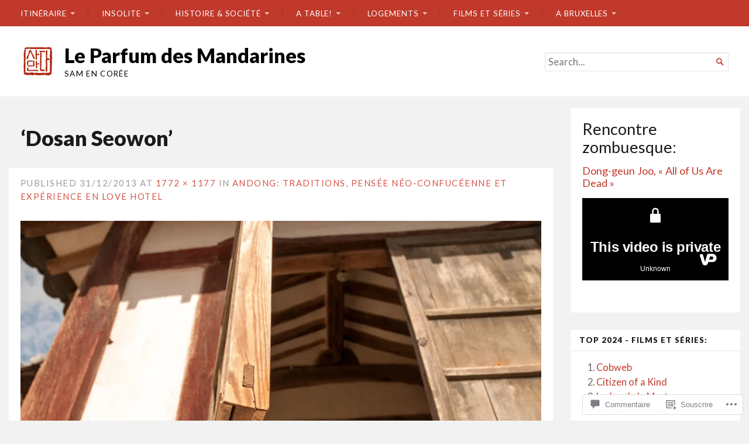

--- FILE ---
content_type: text/html; charset=UTF-8
request_url: https://leparfumdesmandarines.com/2014/01/02/andong-traditions-et-pensee-neo-confuceenne/dosan-seowon-3/
body_size: 40680
content:
<!DOCTYPE html>
<html lang="fr-BE">
<head>
	<meta charset="UTF-8" />
	<meta http-equiv="Content-Type" content="text/html; charset=UTF-8" />
	<meta name="viewport" content="width=device-width, initial-scale=1.0">

	<title>Dosan Seowon &#8211; Le Parfum des Mandarines</title>
<meta name='robots' content='max-image-preview:large' />
<meta name="google-site-verification" content="Hzf8Esi-beIY3Sdk9Qlij7VFbLwQEGWQOMmdAlUd8Nc" />
<meta name="p:domain_verify" content="386a7ab95800184d4ca99fc0db6388b2" />

<!-- Async WordPress.com Remote Login -->
<script id="wpcom_remote_login_js">
var wpcom_remote_login_extra_auth = '';
function wpcom_remote_login_remove_dom_node_id( element_id ) {
	var dom_node = document.getElementById( element_id );
	if ( dom_node ) { dom_node.parentNode.removeChild( dom_node ); }
}
function wpcom_remote_login_remove_dom_node_classes( class_name ) {
	var dom_nodes = document.querySelectorAll( '.' + class_name );
	for ( var i = 0; i < dom_nodes.length; i++ ) {
		dom_nodes[ i ].parentNode.removeChild( dom_nodes[ i ] );
	}
}
function wpcom_remote_login_final_cleanup() {
	wpcom_remote_login_remove_dom_node_classes( "wpcom_remote_login_msg" );
	wpcom_remote_login_remove_dom_node_id( "wpcom_remote_login_key" );
	wpcom_remote_login_remove_dom_node_id( "wpcom_remote_login_validate" );
	wpcom_remote_login_remove_dom_node_id( "wpcom_remote_login_js" );
	wpcom_remote_login_remove_dom_node_id( "wpcom_request_access_iframe" );
	wpcom_remote_login_remove_dom_node_id( "wpcom_request_access_styles" );
}

// Watch for messages back from the remote login
window.addEventListener( "message", function( e ) {
	if ( e.origin === "https://r-login.wordpress.com" ) {
		var data = {};
		try {
			data = JSON.parse( e.data );
		} catch( e ) {
			wpcom_remote_login_final_cleanup();
			return;
		}

		if ( data.msg === 'LOGIN' ) {
			// Clean up the login check iframe
			wpcom_remote_login_remove_dom_node_id( "wpcom_remote_login_key" );

			var id_regex = new RegExp( /^[0-9]+$/ );
			var token_regex = new RegExp( /^.*|.*|.*$/ );
			if (
				token_regex.test( data.token )
				&& id_regex.test( data.wpcomid )
			) {
				// We have everything we need to ask for a login
				var script = document.createElement( "script" );
				script.setAttribute( "id", "wpcom_remote_login_validate" );
				script.src = '/remote-login.php?wpcom_remote_login=validate'
					+ '&wpcomid=' + data.wpcomid
					+ '&token=' + encodeURIComponent( data.token )
					+ '&host=' + window.location.protocol
					+ '//' + window.location.hostname
					+ '&postid=3755'
					+ '&is_singular=';
				document.body.appendChild( script );
			}

			return;
		}

		// Safari ITP, not logged in, so redirect
		if ( data.msg === 'LOGIN-REDIRECT' ) {
			window.location = 'https://wordpress.com/log-in?redirect_to=' + window.location.href;
			return;
		}

		// Safari ITP, storage access failed, remove the request
		if ( data.msg === 'LOGIN-REMOVE' ) {
			var css_zap = 'html { -webkit-transition: margin-top 1s; transition: margin-top 1s; } /* 9001 */ html { margin-top: 0 !important; } * html body { margin-top: 0 !important; } @media screen and ( max-width: 782px ) { html { margin-top: 0 !important; } * html body { margin-top: 0 !important; } }';
			var style_zap = document.createElement( 'style' );
			style_zap.type = 'text/css';
			style_zap.appendChild( document.createTextNode( css_zap ) );
			document.body.appendChild( style_zap );

			var e = document.getElementById( 'wpcom_request_access_iframe' );
			e.parentNode.removeChild( e );

			document.cookie = 'wordpress_com_login_access=denied; path=/; max-age=31536000';

			return;
		}

		// Safari ITP
		if ( data.msg === 'REQUEST_ACCESS' ) {
			console.log( 'request access: safari' );

			// Check ITP iframe enable/disable knob
			if ( wpcom_remote_login_extra_auth !== 'safari_itp_iframe' ) {
				return;
			}

			// If we are in a "private window" there is no ITP.
			var private_window = false;
			try {
				var opendb = window.openDatabase( null, null, null, null );
			} catch( e ) {
				private_window = true;
			}

			if ( private_window ) {
				console.log( 'private window' );
				return;
			}

			var iframe = document.createElement( 'iframe' );
			iframe.id = 'wpcom_request_access_iframe';
			iframe.setAttribute( 'scrolling', 'no' );
			iframe.setAttribute( 'sandbox', 'allow-storage-access-by-user-activation allow-scripts allow-same-origin allow-top-navigation-by-user-activation' );
			iframe.src = 'https://r-login.wordpress.com/remote-login.php?wpcom_remote_login=request_access&origin=' + encodeURIComponent( data.origin ) + '&wpcomid=' + encodeURIComponent( data.wpcomid );

			var css = 'html { -webkit-transition: margin-top 1s; transition: margin-top 1s; } /* 9001 */ html { margin-top: 46px !important; } * html body { margin-top: 46px !important; } @media screen and ( max-width: 660px ) { html { margin-top: 71px !important; } * html body { margin-top: 71px !important; } #wpcom_request_access_iframe { display: block; height: 71px !important; } } #wpcom_request_access_iframe { border: 0px; height: 46px; position: fixed; top: 0; left: 0; width: 100%; min-width: 100%; z-index: 99999; background: #23282d; } ';

			var style = document.createElement( 'style' );
			style.type = 'text/css';
			style.id = 'wpcom_request_access_styles';
			style.appendChild( document.createTextNode( css ) );
			document.body.appendChild( style );

			document.body.appendChild( iframe );
		}

		if ( data.msg === 'DONE' ) {
			wpcom_remote_login_final_cleanup();
		}
	}
}, false );

// Inject the remote login iframe after the page has had a chance to load
// more critical resources
window.addEventListener( "DOMContentLoaded", function( e ) {
	var iframe = document.createElement( "iframe" );
	iframe.style.display = "none";
	iframe.setAttribute( "scrolling", "no" );
	iframe.setAttribute( "id", "wpcom_remote_login_key" );
	iframe.src = "https://r-login.wordpress.com/remote-login.php"
		+ "?wpcom_remote_login=key"
		+ "&origin=aHR0cHM6Ly9sZXBhcmZ1bWRlc21hbmRhcmluZXMuY29t"
		+ "&wpcomid=45730971"
		+ "&time=" + Math.floor( Date.now() / 1000 );
	document.body.appendChild( iframe );
}, false );
</script>
<link rel='dns-prefetch' href='//s0.wp.com' />
<link rel='dns-prefetch' href='//widgets.wp.com' />
<link rel='dns-prefetch' href='//fonts-api.wp.com' />
<link rel="alternate" type="application/rss+xml" title="Le Parfum des Mandarines &quot; Flux" href="https://leparfumdesmandarines.com/feed/" />
<link rel="alternate" type="application/rss+xml" title="Le Parfum des Mandarines &quot; Flux des commentaires" href="https://leparfumdesmandarines.com/comments/feed/" />
<link rel="alternate" type="application/rss+xml" title="Le Parfum des Mandarines &quot; Dosan Seowon Flux des commentaires" href="https://leparfumdesmandarines.com/2014/01/02/andong-traditions-et-pensee-neo-confuceenne/dosan-seowon-3/feed/" />
	<script type="text/javascript">
		/* <![CDATA[ */
		function addLoadEvent(func) {
			var oldonload = window.onload;
			if (typeof window.onload != 'function') {
				window.onload = func;
			} else {
				window.onload = function () {
					oldonload();
					func();
				}
			}
		}
		/* ]]> */
	</script>
	<link crossorigin='anonymous' rel='stylesheet' id='all-css-0-1' href='/wp-content/mu-plugins/likes/jetpack-likes.css?m=1743883414i&cssminify=yes' type='text/css' media='all' />
<style id='wp-emoji-styles-inline-css'>

	img.wp-smiley, img.emoji {
		display: inline !important;
		border: none !important;
		box-shadow: none !important;
		height: 1em !important;
		width: 1em !important;
		margin: 0 0.07em !important;
		vertical-align: -0.1em !important;
		background: none !important;
		padding: 0 !important;
	}
/*# sourceURL=wp-emoji-styles-inline-css */
</style>
<link crossorigin='anonymous' rel='stylesheet' id='all-css-2-1' href='/wp-content/plugins/gutenberg-core/v22.2.0/build/styles/block-library/style.css?m=1764855221i&cssminify=yes' type='text/css' media='all' />
<style id='wp-block-library-inline-css'>
.has-text-align-justify {
	text-align:justify;
}
.has-text-align-justify{text-align:justify;}

/*# sourceURL=wp-block-library-inline-css */
</style><style id='wp-block-group-inline-css'>
.wp-block-group{box-sizing:border-box}:where(.wp-block-group.wp-block-group-is-layout-constrained){position:relative}
/*# sourceURL=/wp-content/plugins/gutenberg-core/v22.2.0/build/styles/block-library/group/style.css */
</style>
<style id='wp-block-heading-inline-css'>
h1:where(.wp-block-heading).has-background,h2:where(.wp-block-heading).has-background,h3:where(.wp-block-heading).has-background,h4:where(.wp-block-heading).has-background,h5:where(.wp-block-heading).has-background,h6:where(.wp-block-heading).has-background{padding:1.25em 2.375em}h1.has-text-align-left[style*=writing-mode]:where([style*=vertical-lr]),h1.has-text-align-right[style*=writing-mode]:where([style*=vertical-rl]),h2.has-text-align-left[style*=writing-mode]:where([style*=vertical-lr]),h2.has-text-align-right[style*=writing-mode]:where([style*=vertical-rl]),h3.has-text-align-left[style*=writing-mode]:where([style*=vertical-lr]),h3.has-text-align-right[style*=writing-mode]:where([style*=vertical-rl]),h4.has-text-align-left[style*=writing-mode]:where([style*=vertical-lr]),h4.has-text-align-right[style*=writing-mode]:where([style*=vertical-rl]),h5.has-text-align-left[style*=writing-mode]:where([style*=vertical-lr]),h5.has-text-align-right[style*=writing-mode]:where([style*=vertical-rl]),h6.has-text-align-left[style*=writing-mode]:where([style*=vertical-lr]),h6.has-text-align-right[style*=writing-mode]:where([style*=vertical-rl]){rotate:180deg}
/*# sourceURL=/wp-content/plugins/gutenberg-core/v22.2.0/build/styles/block-library/heading/style.css */
</style>
<style id='wp-block-image-inline-css'>
.wp-block-image>a,.wp-block-image>figure>a{display:inline-block}.wp-block-image img{box-sizing:border-box;height:auto;max-width:100%;vertical-align:bottom}@media not (prefers-reduced-motion){.wp-block-image img.hide{visibility:hidden}.wp-block-image img.show{animation:show-content-image .4s}}.wp-block-image[style*=border-radius] img,.wp-block-image[style*=border-radius]>a{border-radius:inherit}.wp-block-image.has-custom-border img{box-sizing:border-box}.wp-block-image.aligncenter{text-align:center}.wp-block-image.alignfull>a,.wp-block-image.alignwide>a{width:100%}.wp-block-image.alignfull img,.wp-block-image.alignwide img{height:auto;width:100%}.wp-block-image .aligncenter,.wp-block-image .alignleft,.wp-block-image .alignright,.wp-block-image.aligncenter,.wp-block-image.alignleft,.wp-block-image.alignright{display:table}.wp-block-image .aligncenter>figcaption,.wp-block-image .alignleft>figcaption,.wp-block-image .alignright>figcaption,.wp-block-image.aligncenter>figcaption,.wp-block-image.alignleft>figcaption,.wp-block-image.alignright>figcaption{caption-side:bottom;display:table-caption}.wp-block-image .alignleft{float:left;margin:.5em 1em .5em 0}.wp-block-image .alignright{float:right;margin:.5em 0 .5em 1em}.wp-block-image .aligncenter{margin-left:auto;margin-right:auto}.wp-block-image :where(figcaption){margin-bottom:1em;margin-top:.5em}.wp-block-image.is-style-circle-mask img{border-radius:9999px}@supports ((-webkit-mask-image:none) or (mask-image:none)) or (-webkit-mask-image:none){.wp-block-image.is-style-circle-mask img{border-radius:0;-webkit-mask-image:url('data:image/svg+xml;utf8,<svg viewBox="0 0 100 100" xmlns="http://www.w3.org/2000/svg"><circle cx="50" cy="50" r="50"/></svg>');mask-image:url('data:image/svg+xml;utf8,<svg viewBox="0 0 100 100" xmlns="http://www.w3.org/2000/svg"><circle cx="50" cy="50" r="50"/></svg>');mask-mode:alpha;-webkit-mask-position:center;mask-position:center;-webkit-mask-repeat:no-repeat;mask-repeat:no-repeat;-webkit-mask-size:contain;mask-size:contain}}:root :where(.wp-block-image.is-style-rounded img,.wp-block-image .is-style-rounded img){border-radius:9999px}.wp-block-image figure{margin:0}.wp-lightbox-container{display:flex;flex-direction:column;position:relative}.wp-lightbox-container img{cursor:zoom-in}.wp-lightbox-container img:hover+button{opacity:1}.wp-lightbox-container button{align-items:center;backdrop-filter:blur(16px) saturate(180%);background-color:#5a5a5a40;border:none;border-radius:4px;cursor:zoom-in;display:flex;height:20px;justify-content:center;opacity:0;padding:0;position:absolute;right:16px;text-align:center;top:16px;width:20px;z-index:100}@media not (prefers-reduced-motion){.wp-lightbox-container button{transition:opacity .2s ease}}.wp-lightbox-container button:focus-visible{outline:3px auto #5a5a5a40;outline:3px auto -webkit-focus-ring-color;outline-offset:3px}.wp-lightbox-container button:hover{cursor:pointer;opacity:1}.wp-lightbox-container button:focus{opacity:1}.wp-lightbox-container button:focus,.wp-lightbox-container button:hover,.wp-lightbox-container button:not(:hover):not(:active):not(.has-background){background-color:#5a5a5a40;border:none}.wp-lightbox-overlay{box-sizing:border-box;cursor:zoom-out;height:100vh;left:0;overflow:hidden;position:fixed;top:0;visibility:hidden;width:100%;z-index:100000}.wp-lightbox-overlay .close-button{align-items:center;cursor:pointer;display:flex;justify-content:center;min-height:40px;min-width:40px;padding:0;position:absolute;right:calc(env(safe-area-inset-right) + 16px);top:calc(env(safe-area-inset-top) + 16px);z-index:5000000}.wp-lightbox-overlay .close-button:focus,.wp-lightbox-overlay .close-button:hover,.wp-lightbox-overlay .close-button:not(:hover):not(:active):not(.has-background){background:none;border:none}.wp-lightbox-overlay .lightbox-image-container{height:var(--wp--lightbox-container-height);left:50%;overflow:hidden;position:absolute;top:50%;transform:translate(-50%,-50%);transform-origin:top left;width:var(--wp--lightbox-container-width);z-index:9999999999}.wp-lightbox-overlay .wp-block-image{align-items:center;box-sizing:border-box;display:flex;height:100%;justify-content:center;margin:0;position:relative;transform-origin:0 0;width:100%;z-index:3000000}.wp-lightbox-overlay .wp-block-image img{height:var(--wp--lightbox-image-height);min-height:var(--wp--lightbox-image-height);min-width:var(--wp--lightbox-image-width);width:var(--wp--lightbox-image-width)}.wp-lightbox-overlay .wp-block-image figcaption{display:none}.wp-lightbox-overlay button{background:none;border:none}.wp-lightbox-overlay .scrim{background-color:#fff;height:100%;opacity:.9;position:absolute;width:100%;z-index:2000000}.wp-lightbox-overlay.active{visibility:visible}@media not (prefers-reduced-motion){.wp-lightbox-overlay.active{animation:turn-on-visibility .25s both}.wp-lightbox-overlay.active img{animation:turn-on-visibility .35s both}.wp-lightbox-overlay.show-closing-animation:not(.active){animation:turn-off-visibility .35s both}.wp-lightbox-overlay.show-closing-animation:not(.active) img{animation:turn-off-visibility .25s both}.wp-lightbox-overlay.zoom.active{animation:none;opacity:1;visibility:visible}.wp-lightbox-overlay.zoom.active .lightbox-image-container{animation:lightbox-zoom-in .4s}.wp-lightbox-overlay.zoom.active .lightbox-image-container img{animation:none}.wp-lightbox-overlay.zoom.active .scrim{animation:turn-on-visibility .4s forwards}.wp-lightbox-overlay.zoom.show-closing-animation:not(.active){animation:none}.wp-lightbox-overlay.zoom.show-closing-animation:not(.active) .lightbox-image-container{animation:lightbox-zoom-out .4s}.wp-lightbox-overlay.zoom.show-closing-animation:not(.active) .lightbox-image-container img{animation:none}.wp-lightbox-overlay.zoom.show-closing-animation:not(.active) .scrim{animation:turn-off-visibility .4s forwards}}@keyframes show-content-image{0%{visibility:hidden}99%{visibility:hidden}to{visibility:visible}}@keyframes turn-on-visibility{0%{opacity:0}to{opacity:1}}@keyframes turn-off-visibility{0%{opacity:1;visibility:visible}99%{opacity:0;visibility:visible}to{opacity:0;visibility:hidden}}@keyframes lightbox-zoom-in{0%{transform:translate(calc((-100vw + var(--wp--lightbox-scrollbar-width))/2 + var(--wp--lightbox-initial-left-position)),calc(-50vh + var(--wp--lightbox-initial-top-position))) scale(var(--wp--lightbox-scale))}to{transform:translate(-50%,-50%) scale(1)}}@keyframes lightbox-zoom-out{0%{transform:translate(-50%,-50%) scale(1);visibility:visible}99%{visibility:visible}to{transform:translate(calc((-100vw + var(--wp--lightbox-scrollbar-width))/2 + var(--wp--lightbox-initial-left-position)),calc(-50vh + var(--wp--lightbox-initial-top-position))) scale(var(--wp--lightbox-scale));visibility:hidden}}
/*# sourceURL=/wp-content/plugins/gutenberg-core/v22.2.0/build/styles/block-library/image/style.css */
</style>
<style id='wp-block-list-inline-css'>
ol,ul{box-sizing:border-box}:root :where(.wp-block-list.has-background){padding:1.25em 2.375em}
/*# sourceURL=/wp-content/plugins/gutenberg-core/v22.2.0/build/styles/block-library/list/style.css */
</style>
<style id='wp-block-video-inline-css'>
.wp-block-video{box-sizing:border-box}.wp-block-video video{height:auto;vertical-align:middle;width:100%}@supports (position:sticky){.wp-block-video [poster]{object-fit:cover}}.wp-block-video.aligncenter{text-align:center}.wp-block-video :where(figcaption){margin-bottom:1em;margin-top:.5em}
/*# sourceURL=/wp-content/plugins/gutenberg-core/v22.2.0/build/styles/block-library/video/style.css */
</style>
<style id='global-styles-inline-css'>
:root{--wp--preset--aspect-ratio--square: 1;--wp--preset--aspect-ratio--4-3: 4/3;--wp--preset--aspect-ratio--3-4: 3/4;--wp--preset--aspect-ratio--3-2: 3/2;--wp--preset--aspect-ratio--2-3: 2/3;--wp--preset--aspect-ratio--16-9: 16/9;--wp--preset--aspect-ratio--9-16: 9/16;--wp--preset--color--black: #000000;--wp--preset--color--cyan-bluish-gray: #abb8c3;--wp--preset--color--white: #ffffff;--wp--preset--color--pale-pink: #f78da7;--wp--preset--color--vivid-red: #cf2e2e;--wp--preset--color--luminous-vivid-orange: #ff6900;--wp--preset--color--luminous-vivid-amber: #fcb900;--wp--preset--color--light-green-cyan: #7bdcb5;--wp--preset--color--vivid-green-cyan: #00d084;--wp--preset--color--pale-cyan-blue: #8ed1fc;--wp--preset--color--vivid-cyan-blue: #0693e3;--wp--preset--color--vivid-purple: #9b51e0;--wp--preset--gradient--vivid-cyan-blue-to-vivid-purple: linear-gradient(135deg,rgb(6,147,227) 0%,rgb(155,81,224) 100%);--wp--preset--gradient--light-green-cyan-to-vivid-green-cyan: linear-gradient(135deg,rgb(122,220,180) 0%,rgb(0,208,130) 100%);--wp--preset--gradient--luminous-vivid-amber-to-luminous-vivid-orange: linear-gradient(135deg,rgb(252,185,0) 0%,rgb(255,105,0) 100%);--wp--preset--gradient--luminous-vivid-orange-to-vivid-red: linear-gradient(135deg,rgb(255,105,0) 0%,rgb(207,46,46) 100%);--wp--preset--gradient--very-light-gray-to-cyan-bluish-gray: linear-gradient(135deg,rgb(238,238,238) 0%,rgb(169,184,195) 100%);--wp--preset--gradient--cool-to-warm-spectrum: linear-gradient(135deg,rgb(74,234,220) 0%,rgb(151,120,209) 20%,rgb(207,42,186) 40%,rgb(238,44,130) 60%,rgb(251,105,98) 80%,rgb(254,248,76) 100%);--wp--preset--gradient--blush-light-purple: linear-gradient(135deg,rgb(255,206,236) 0%,rgb(152,150,240) 100%);--wp--preset--gradient--blush-bordeaux: linear-gradient(135deg,rgb(254,205,165) 0%,rgb(254,45,45) 50%,rgb(107,0,62) 100%);--wp--preset--gradient--luminous-dusk: linear-gradient(135deg,rgb(255,203,112) 0%,rgb(199,81,192) 50%,rgb(65,88,208) 100%);--wp--preset--gradient--pale-ocean: linear-gradient(135deg,rgb(255,245,203) 0%,rgb(182,227,212) 50%,rgb(51,167,181) 100%);--wp--preset--gradient--electric-grass: linear-gradient(135deg,rgb(202,248,128) 0%,rgb(113,206,126) 100%);--wp--preset--gradient--midnight: linear-gradient(135deg,rgb(2,3,129) 0%,rgb(40,116,252) 100%);--wp--preset--font-size--small: 12.25px;--wp--preset--font-size--medium: 16.33px;--wp--preset--font-size--large: 24.5px;--wp--preset--font-size--x-large: 42px;--wp--preset--font-size--normal: 14.29px;--wp--preset--font-size--huge: 32.66px;--wp--preset--font-family--albert-sans: 'Albert Sans', sans-serif;--wp--preset--font-family--alegreya: Alegreya, serif;--wp--preset--font-family--arvo: Arvo, serif;--wp--preset--font-family--bodoni-moda: 'Bodoni Moda', serif;--wp--preset--font-family--bricolage-grotesque: 'Bricolage Grotesque', sans-serif;--wp--preset--font-family--cabin: Cabin, sans-serif;--wp--preset--font-family--chivo: Chivo, sans-serif;--wp--preset--font-family--commissioner: Commissioner, sans-serif;--wp--preset--font-family--cormorant: Cormorant, serif;--wp--preset--font-family--courier-prime: 'Courier Prime', monospace;--wp--preset--font-family--crimson-pro: 'Crimson Pro', serif;--wp--preset--font-family--dm-mono: 'DM Mono', monospace;--wp--preset--font-family--dm-sans: 'DM Sans', sans-serif;--wp--preset--font-family--dm-serif-display: 'DM Serif Display', serif;--wp--preset--font-family--domine: Domine, serif;--wp--preset--font-family--eb-garamond: 'EB Garamond', serif;--wp--preset--font-family--epilogue: Epilogue, sans-serif;--wp--preset--font-family--fahkwang: Fahkwang, sans-serif;--wp--preset--font-family--figtree: Figtree, sans-serif;--wp--preset--font-family--fira-sans: 'Fira Sans', sans-serif;--wp--preset--font-family--fjalla-one: 'Fjalla One', sans-serif;--wp--preset--font-family--fraunces: Fraunces, serif;--wp--preset--font-family--gabarito: Gabarito, system-ui;--wp--preset--font-family--ibm-plex-mono: 'IBM Plex Mono', monospace;--wp--preset--font-family--ibm-plex-sans: 'IBM Plex Sans', sans-serif;--wp--preset--font-family--ibarra-real-nova: 'Ibarra Real Nova', serif;--wp--preset--font-family--instrument-serif: 'Instrument Serif', serif;--wp--preset--font-family--inter: Inter, sans-serif;--wp--preset--font-family--josefin-sans: 'Josefin Sans', sans-serif;--wp--preset--font-family--jost: Jost, sans-serif;--wp--preset--font-family--libre-baskerville: 'Libre Baskerville', serif;--wp--preset--font-family--libre-franklin: 'Libre Franklin', sans-serif;--wp--preset--font-family--literata: Literata, serif;--wp--preset--font-family--lora: Lora, serif;--wp--preset--font-family--merriweather: Merriweather, serif;--wp--preset--font-family--montserrat: Montserrat, sans-serif;--wp--preset--font-family--newsreader: Newsreader, serif;--wp--preset--font-family--noto-sans-mono: 'Noto Sans Mono', sans-serif;--wp--preset--font-family--nunito: Nunito, sans-serif;--wp--preset--font-family--open-sans: 'Open Sans', sans-serif;--wp--preset--font-family--overpass: Overpass, sans-serif;--wp--preset--font-family--pt-serif: 'PT Serif', serif;--wp--preset--font-family--petrona: Petrona, serif;--wp--preset--font-family--piazzolla: Piazzolla, serif;--wp--preset--font-family--playfair-display: 'Playfair Display', serif;--wp--preset--font-family--plus-jakarta-sans: 'Plus Jakarta Sans', sans-serif;--wp--preset--font-family--poppins: Poppins, sans-serif;--wp--preset--font-family--raleway: Raleway, sans-serif;--wp--preset--font-family--roboto: Roboto, sans-serif;--wp--preset--font-family--roboto-slab: 'Roboto Slab', serif;--wp--preset--font-family--rubik: Rubik, sans-serif;--wp--preset--font-family--rufina: Rufina, serif;--wp--preset--font-family--sora: Sora, sans-serif;--wp--preset--font-family--source-sans-3: 'Source Sans 3', sans-serif;--wp--preset--font-family--source-serif-4: 'Source Serif 4', serif;--wp--preset--font-family--space-mono: 'Space Mono', monospace;--wp--preset--font-family--syne: Syne, sans-serif;--wp--preset--font-family--texturina: Texturina, serif;--wp--preset--font-family--urbanist: Urbanist, sans-serif;--wp--preset--font-family--work-sans: 'Work Sans', sans-serif;--wp--preset--spacing--20: 0.44rem;--wp--preset--spacing--30: 0.67rem;--wp--preset--spacing--40: 1rem;--wp--preset--spacing--50: 1.5rem;--wp--preset--spacing--60: 2.25rem;--wp--preset--spacing--70: 3.38rem;--wp--preset--spacing--80: 5.06rem;--wp--preset--shadow--natural: 6px 6px 9px rgba(0, 0, 0, 0.2);--wp--preset--shadow--deep: 12px 12px 50px rgba(0, 0, 0, 0.4);--wp--preset--shadow--sharp: 6px 6px 0px rgba(0, 0, 0, 0.2);--wp--preset--shadow--outlined: 6px 6px 0px -3px rgb(255, 255, 255), 6px 6px rgb(0, 0, 0);--wp--preset--shadow--crisp: 6px 6px 0px rgb(0, 0, 0);}:where(.is-layout-flex){gap: 0.5em;}:where(.is-layout-grid){gap: 0.5em;}body .is-layout-flex{display: flex;}.is-layout-flex{flex-wrap: wrap;align-items: center;}.is-layout-flex > :is(*, div){margin: 0;}body .is-layout-grid{display: grid;}.is-layout-grid > :is(*, div){margin: 0;}:where(.wp-block-columns.is-layout-flex){gap: 2em;}:where(.wp-block-columns.is-layout-grid){gap: 2em;}:where(.wp-block-post-template.is-layout-flex){gap: 1.25em;}:where(.wp-block-post-template.is-layout-grid){gap: 1.25em;}.has-black-color{color: var(--wp--preset--color--black) !important;}.has-cyan-bluish-gray-color{color: var(--wp--preset--color--cyan-bluish-gray) !important;}.has-white-color{color: var(--wp--preset--color--white) !important;}.has-pale-pink-color{color: var(--wp--preset--color--pale-pink) !important;}.has-vivid-red-color{color: var(--wp--preset--color--vivid-red) !important;}.has-luminous-vivid-orange-color{color: var(--wp--preset--color--luminous-vivid-orange) !important;}.has-luminous-vivid-amber-color{color: var(--wp--preset--color--luminous-vivid-amber) !important;}.has-light-green-cyan-color{color: var(--wp--preset--color--light-green-cyan) !important;}.has-vivid-green-cyan-color{color: var(--wp--preset--color--vivid-green-cyan) !important;}.has-pale-cyan-blue-color{color: var(--wp--preset--color--pale-cyan-blue) !important;}.has-vivid-cyan-blue-color{color: var(--wp--preset--color--vivid-cyan-blue) !important;}.has-vivid-purple-color{color: var(--wp--preset--color--vivid-purple) !important;}.has-black-background-color{background-color: var(--wp--preset--color--black) !important;}.has-cyan-bluish-gray-background-color{background-color: var(--wp--preset--color--cyan-bluish-gray) !important;}.has-white-background-color{background-color: var(--wp--preset--color--white) !important;}.has-pale-pink-background-color{background-color: var(--wp--preset--color--pale-pink) !important;}.has-vivid-red-background-color{background-color: var(--wp--preset--color--vivid-red) !important;}.has-luminous-vivid-orange-background-color{background-color: var(--wp--preset--color--luminous-vivid-orange) !important;}.has-luminous-vivid-amber-background-color{background-color: var(--wp--preset--color--luminous-vivid-amber) !important;}.has-light-green-cyan-background-color{background-color: var(--wp--preset--color--light-green-cyan) !important;}.has-vivid-green-cyan-background-color{background-color: var(--wp--preset--color--vivid-green-cyan) !important;}.has-pale-cyan-blue-background-color{background-color: var(--wp--preset--color--pale-cyan-blue) !important;}.has-vivid-cyan-blue-background-color{background-color: var(--wp--preset--color--vivid-cyan-blue) !important;}.has-vivid-purple-background-color{background-color: var(--wp--preset--color--vivid-purple) !important;}.has-black-border-color{border-color: var(--wp--preset--color--black) !important;}.has-cyan-bluish-gray-border-color{border-color: var(--wp--preset--color--cyan-bluish-gray) !important;}.has-white-border-color{border-color: var(--wp--preset--color--white) !important;}.has-pale-pink-border-color{border-color: var(--wp--preset--color--pale-pink) !important;}.has-vivid-red-border-color{border-color: var(--wp--preset--color--vivid-red) !important;}.has-luminous-vivid-orange-border-color{border-color: var(--wp--preset--color--luminous-vivid-orange) !important;}.has-luminous-vivid-amber-border-color{border-color: var(--wp--preset--color--luminous-vivid-amber) !important;}.has-light-green-cyan-border-color{border-color: var(--wp--preset--color--light-green-cyan) !important;}.has-vivid-green-cyan-border-color{border-color: var(--wp--preset--color--vivid-green-cyan) !important;}.has-pale-cyan-blue-border-color{border-color: var(--wp--preset--color--pale-cyan-blue) !important;}.has-vivid-cyan-blue-border-color{border-color: var(--wp--preset--color--vivid-cyan-blue) !important;}.has-vivid-purple-border-color{border-color: var(--wp--preset--color--vivid-purple) !important;}.has-vivid-cyan-blue-to-vivid-purple-gradient-background{background: var(--wp--preset--gradient--vivid-cyan-blue-to-vivid-purple) !important;}.has-light-green-cyan-to-vivid-green-cyan-gradient-background{background: var(--wp--preset--gradient--light-green-cyan-to-vivid-green-cyan) !important;}.has-luminous-vivid-amber-to-luminous-vivid-orange-gradient-background{background: var(--wp--preset--gradient--luminous-vivid-amber-to-luminous-vivid-orange) !important;}.has-luminous-vivid-orange-to-vivid-red-gradient-background{background: var(--wp--preset--gradient--luminous-vivid-orange-to-vivid-red) !important;}.has-very-light-gray-to-cyan-bluish-gray-gradient-background{background: var(--wp--preset--gradient--very-light-gray-to-cyan-bluish-gray) !important;}.has-cool-to-warm-spectrum-gradient-background{background: var(--wp--preset--gradient--cool-to-warm-spectrum) !important;}.has-blush-light-purple-gradient-background{background: var(--wp--preset--gradient--blush-light-purple) !important;}.has-blush-bordeaux-gradient-background{background: var(--wp--preset--gradient--blush-bordeaux) !important;}.has-luminous-dusk-gradient-background{background: var(--wp--preset--gradient--luminous-dusk) !important;}.has-pale-ocean-gradient-background{background: var(--wp--preset--gradient--pale-ocean) !important;}.has-electric-grass-gradient-background{background: var(--wp--preset--gradient--electric-grass) !important;}.has-midnight-gradient-background{background: var(--wp--preset--gradient--midnight) !important;}.has-small-font-size{font-size: var(--wp--preset--font-size--small) !important;}.has-medium-font-size{font-size: var(--wp--preset--font-size--medium) !important;}.has-large-font-size{font-size: var(--wp--preset--font-size--large) !important;}.has-x-large-font-size{font-size: var(--wp--preset--font-size--x-large) !important;}.has-albert-sans-font-family{font-family: var(--wp--preset--font-family--albert-sans) !important;}.has-alegreya-font-family{font-family: var(--wp--preset--font-family--alegreya) !important;}.has-arvo-font-family{font-family: var(--wp--preset--font-family--arvo) !important;}.has-bodoni-moda-font-family{font-family: var(--wp--preset--font-family--bodoni-moda) !important;}.has-bricolage-grotesque-font-family{font-family: var(--wp--preset--font-family--bricolage-grotesque) !important;}.has-cabin-font-family{font-family: var(--wp--preset--font-family--cabin) !important;}.has-chivo-font-family{font-family: var(--wp--preset--font-family--chivo) !important;}.has-commissioner-font-family{font-family: var(--wp--preset--font-family--commissioner) !important;}.has-cormorant-font-family{font-family: var(--wp--preset--font-family--cormorant) !important;}.has-courier-prime-font-family{font-family: var(--wp--preset--font-family--courier-prime) !important;}.has-crimson-pro-font-family{font-family: var(--wp--preset--font-family--crimson-pro) !important;}.has-dm-mono-font-family{font-family: var(--wp--preset--font-family--dm-mono) !important;}.has-dm-sans-font-family{font-family: var(--wp--preset--font-family--dm-sans) !important;}.has-dm-serif-display-font-family{font-family: var(--wp--preset--font-family--dm-serif-display) !important;}.has-domine-font-family{font-family: var(--wp--preset--font-family--domine) !important;}.has-eb-garamond-font-family{font-family: var(--wp--preset--font-family--eb-garamond) !important;}.has-epilogue-font-family{font-family: var(--wp--preset--font-family--epilogue) !important;}.has-fahkwang-font-family{font-family: var(--wp--preset--font-family--fahkwang) !important;}.has-figtree-font-family{font-family: var(--wp--preset--font-family--figtree) !important;}.has-fira-sans-font-family{font-family: var(--wp--preset--font-family--fira-sans) !important;}.has-fjalla-one-font-family{font-family: var(--wp--preset--font-family--fjalla-one) !important;}.has-fraunces-font-family{font-family: var(--wp--preset--font-family--fraunces) !important;}.has-gabarito-font-family{font-family: var(--wp--preset--font-family--gabarito) !important;}.has-ibm-plex-mono-font-family{font-family: var(--wp--preset--font-family--ibm-plex-mono) !important;}.has-ibm-plex-sans-font-family{font-family: var(--wp--preset--font-family--ibm-plex-sans) !important;}.has-ibarra-real-nova-font-family{font-family: var(--wp--preset--font-family--ibarra-real-nova) !important;}.has-instrument-serif-font-family{font-family: var(--wp--preset--font-family--instrument-serif) !important;}.has-inter-font-family{font-family: var(--wp--preset--font-family--inter) !important;}.has-josefin-sans-font-family{font-family: var(--wp--preset--font-family--josefin-sans) !important;}.has-jost-font-family{font-family: var(--wp--preset--font-family--jost) !important;}.has-libre-baskerville-font-family{font-family: var(--wp--preset--font-family--libre-baskerville) !important;}.has-libre-franklin-font-family{font-family: var(--wp--preset--font-family--libre-franklin) !important;}.has-literata-font-family{font-family: var(--wp--preset--font-family--literata) !important;}.has-lora-font-family{font-family: var(--wp--preset--font-family--lora) !important;}.has-merriweather-font-family{font-family: var(--wp--preset--font-family--merriweather) !important;}.has-montserrat-font-family{font-family: var(--wp--preset--font-family--montserrat) !important;}.has-newsreader-font-family{font-family: var(--wp--preset--font-family--newsreader) !important;}.has-noto-sans-mono-font-family{font-family: var(--wp--preset--font-family--noto-sans-mono) !important;}.has-nunito-font-family{font-family: var(--wp--preset--font-family--nunito) !important;}.has-open-sans-font-family{font-family: var(--wp--preset--font-family--open-sans) !important;}.has-overpass-font-family{font-family: var(--wp--preset--font-family--overpass) !important;}.has-pt-serif-font-family{font-family: var(--wp--preset--font-family--pt-serif) !important;}.has-petrona-font-family{font-family: var(--wp--preset--font-family--petrona) !important;}.has-piazzolla-font-family{font-family: var(--wp--preset--font-family--piazzolla) !important;}.has-playfair-display-font-family{font-family: var(--wp--preset--font-family--playfair-display) !important;}.has-plus-jakarta-sans-font-family{font-family: var(--wp--preset--font-family--plus-jakarta-sans) !important;}.has-poppins-font-family{font-family: var(--wp--preset--font-family--poppins) !important;}.has-raleway-font-family{font-family: var(--wp--preset--font-family--raleway) !important;}.has-roboto-font-family{font-family: var(--wp--preset--font-family--roboto) !important;}.has-roboto-slab-font-family{font-family: var(--wp--preset--font-family--roboto-slab) !important;}.has-rubik-font-family{font-family: var(--wp--preset--font-family--rubik) !important;}.has-rufina-font-family{font-family: var(--wp--preset--font-family--rufina) !important;}.has-sora-font-family{font-family: var(--wp--preset--font-family--sora) !important;}.has-source-sans-3-font-family{font-family: var(--wp--preset--font-family--source-sans-3) !important;}.has-source-serif-4-font-family{font-family: var(--wp--preset--font-family--source-serif-4) !important;}.has-space-mono-font-family{font-family: var(--wp--preset--font-family--space-mono) !important;}.has-syne-font-family{font-family: var(--wp--preset--font-family--syne) !important;}.has-texturina-font-family{font-family: var(--wp--preset--font-family--texturina) !important;}.has-urbanist-font-family{font-family: var(--wp--preset--font-family--urbanist) !important;}.has-work-sans-font-family{font-family: var(--wp--preset--font-family--work-sans) !important;}
/*# sourceURL=global-styles-inline-css */
</style>
<style id='core-block-supports-inline-css'>
.wp-container-core-group-is-layout-8cf370e7{flex-direction:column;align-items:flex-start;}
/*# sourceURL=core-block-supports-inline-css */
</style>

<style id='classic-theme-styles-inline-css'>
/*! This file is auto-generated */
.wp-block-button__link{color:#fff;background-color:#32373c;border-radius:9999px;box-shadow:none;text-decoration:none;padding:calc(.667em + 2px) calc(1.333em + 2px);font-size:1.125em}.wp-block-file__button{background:#32373c;color:#fff;text-decoration:none}
/*# sourceURL=/wp-includes/css/classic-themes.min.css */
</style>
<link crossorigin='anonymous' rel='stylesheet' id='all-css-4-1' href='/_static/??-eJx9jt1OwzAMRl9omWH8jYtpj4KS1GJp4ziKnVa8Pa4K0gRSL/19PvaBpbrIRbEo6A0JBWpDSp0g3hqXFDOC6Fe2IooADkm5uZA5TnK05AB3F6i7mvtnKrbMDS2n6nXdIAM9ZntQdA9bqjEuBJMQcT8qbjPb40bU6uPkLNpObAUQc/ktP2YsAzfwXZm8aor/MJAWIfSUB5ixBXtt4eosf+dV5kqXx7fX89PD88v7afwGK3J9RA==&cssminify=yes' type='text/css' media='all' />
<link rel='stylesheet' id='verbum-gutenberg-css-css' href='https://widgets.wp.com/verbum-block-editor/block-editor.css?ver=1738686361' media='all' />
<link crossorigin='anonymous' rel='stylesheet' id='all-css-6-1' href='/_static/??-eJx9js0KAjEMhF/IGlZX1ov4KLKG2M2aJqU/iG9vBQ89yN7mg/mGgVd0aFpIC5SFAmWIiQLXALgkU0YhyOUttMecd9DVQ3VRqmfNsFKJMz5/DMFM4caK4EkpcTPy/7g1mugu5lv00FodbkmezInhXLhd6ME9ZOb0Va/hMkyn4+E8TsO4fgCX62Bh&cssminify=yes' type='text/css' media='all' />
<style id='broadsheet-style-inline-css'>
.tax-categories, a.post-lead-category, .footer-top-categories, .tax-tags, .footer-top-tags, .postmetadata .text-by, .postmetadata .author { clip: rect(1px, 1px, 1px, 1px); height: 1px; position: absolute; overflow: hidden; width: 1px; }
/*# sourceURL=broadsheet-style-inline-css */
</style>
<link rel='stylesheet' id='chronicle-fonts-css' href='https://fonts-api.wp.com/css?family=Lato%3A400%2C900&#038;subset=latin%2Clatin-ext&#038;display=swap&#038;ver=1.0' media='all' />
<style id='jetpack-global-styles-frontend-style-inline-css'>
:root { --font-headings: unset; --font-base: unset; --font-headings-default: -apple-system,BlinkMacSystemFont,"Segoe UI",Roboto,Oxygen-Sans,Ubuntu,Cantarell,"Helvetica Neue",sans-serif; --font-base-default: -apple-system,BlinkMacSystemFont,"Segoe UI",Roboto,Oxygen-Sans,Ubuntu,Cantarell,"Helvetica Neue",sans-serif;}
/*# sourceURL=jetpack-global-styles-frontend-style-inline-css */
</style>
<link crossorigin='anonymous' rel='stylesheet' id='all-css-10-1' href='/wp-content/themes/h4/global.css?m=1420737423i&cssminify=yes' type='text/css' media='all' />
<script type="text/javascript" id="broadsheet-script-main-js-extra">
/* <![CDATA[ */
var js_i18n = {"next":"next","prev":"previous","menu":"Menu"};
//# sourceURL=broadsheet-script-main-js-extra
/* ]]> */
</script>
<script type="text/javascript" id="wpcom-actionbar-placeholder-js-extra">
/* <![CDATA[ */
var actionbardata = {"siteID":"45730971","postID":"3755","siteURL":"https://leparfumdesmandarines.com","xhrURL":"https://leparfumdesmandarines.com/wp-admin/admin-ajax.php","nonce":"2b992cfbfc","isLoggedIn":"","statusMessage":"","subsEmailDefault":"instantly","proxyScriptUrl":"https://s0.wp.com/wp-content/js/wpcom-proxy-request.js?m=1513050504i&amp;ver=20211021","shortlink":"https://wp.me/a35SIj-Yz","i18n":{"followedText":"Les nouvelles publications de ce site appara\u00eetront d\u00e9sormais dans votre \u003Ca href=\"https://wordpress.com/reader\"\u003ELecteur\u003C/a\u003E","foldBar":"R\u00e9duire cette barre","unfoldBar":"Agrandir cette barre","shortLinkCopied":"Lien court copi\u00e9 dans le presse-papier"}};
//# sourceURL=wpcom-actionbar-placeholder-js-extra
/* ]]> */
</script>
<script type="text/javascript" id="jetpack-mu-wpcom-settings-js-before">
/* <![CDATA[ */
var JETPACK_MU_WPCOM_SETTINGS = {"assetsUrl":"https://s0.wp.com/wp-content/mu-plugins/jetpack-mu-wpcom-plugin/moon/jetpack_vendor/automattic/jetpack-mu-wpcom/src/build/"};
//# sourceURL=jetpack-mu-wpcom-settings-js-before
/* ]]> */
</script>
<script crossorigin='anonymous' type='text/javascript'  src='/_static/??-eJyVjs0OwiAQhF9IulVTfw7GZ0HYyBIWcIFo377VaNJb42kO832ZgWdWJsWKsYIvIKGqLOk1dr5sYO4omtAslnfpHw1l/EbHFFchxXQXXXEJ/9aqQ56VLMjUGG6StC0O8fOjBLIofymsVzeMkxTJBFzwV75sj7t+2PeH09lPU/Jkng=='></script>
<script type="text/javascript" id="rlt-proxy-js-after">
/* <![CDATA[ */
	rltInitialize( {"token":null,"iframeOrigins":["https:\/\/widgets.wp.com"]} );
//# sourceURL=rlt-proxy-js-after
/* ]]> */
</script>
<link rel="EditURI" type="application/rsd+xml" title="RSD" href="https://leunpeudetoutdesam.wordpress.com/xmlrpc.php?rsd" />
<meta name="generator" content="WordPress.com" />
<link rel="canonical" href="https://leparfumdesmandarines.com/2014/01/02/andong-traditions-et-pensee-neo-confuceenne/dosan-seowon-3/" />
<link rel='shortlink' href='https://wp.me/a35SIj-Yz' />
<link rel="alternate" type="application/json+oembed" href="https://public-api.wordpress.com/oembed/?format=json&amp;url=https%3A%2F%2Fleparfumdesmandarines.com%2F2014%2F01%2F02%2Fandong-traditions-et-pensee-neo-confuceenne%2Fdosan-seowon-3%2F&amp;for=wpcom-auto-discovery" /><link rel="alternate" type="application/xml+oembed" href="https://public-api.wordpress.com/oembed/?format=xml&amp;url=https%3A%2F%2Fleparfumdesmandarines.com%2F2014%2F01%2F02%2Fandong-traditions-et-pensee-neo-confuceenne%2Fdosan-seowon-3%2F&amp;for=wpcom-auto-discovery" />
<!-- Jetpack Open Graph Tags -->
<meta property="og:type" content="article" />
<meta property="og:title" content="Dosan Seowon" />
<meta property="og:url" content="https://leparfumdesmandarines.com/2014/01/02/andong-traditions-et-pensee-neo-confuceenne/dosan-seowon-3/" />
<meta property="og:description" content="Dosan Seowon" />
<meta property="article:published_time" content="2013-12-31T11:07:22+00:00" />
<meta property="article:modified_time" content="2013-12-31T11:07:22+00:00" />
<meta property="og:site_name" content="Le Parfum des Mandarines" />
<meta property="og:image" content="https://leparfumdesmandarines.com/wp-content/uploads/2013/12/dsc8709.jpg" />
<meta property="og:image:alt" content="Dosan Seowon, Andong" />
<meta property="article:publisher" content="https://www.facebook.com/WordPresscom" />
<meta name="twitter:text:title" content="Dosan Seowon" />
<meta name="twitter:image" content="https://i0.wp.com/leparfumdesmandarines.com/wp-content/uploads/2013/12/dsc8709.jpg?fit=1200%2C797&#038;ssl=1&#038;w=640" />
<meta name="twitter:image:alt" content="Dosan Seowon, Andong" />
<meta name="twitter:card" content="summary_large_image" />

<!-- End Jetpack Open Graph Tags -->
<link rel="shortcut icon" type="image/x-icon" href="https://secure.gravatar.com/blavatar/9c89ec0738205b21ac3aeded03c6c7b0d06633d25d2cabac58b494ad00ea9bb8?s=32" sizes="16x16" />
<link rel="icon" type="image/x-icon" href="https://secure.gravatar.com/blavatar/9c89ec0738205b21ac3aeded03c6c7b0d06633d25d2cabac58b494ad00ea9bb8?s=32" sizes="16x16" />
<link rel="apple-touch-icon" href="https://secure.gravatar.com/blavatar/9c89ec0738205b21ac3aeded03c6c7b0d06633d25d2cabac58b494ad00ea9bb8?s=114" />
<link rel='openid.server' href='https://leparfumdesmandarines.com/?openidserver=1' />
<link rel='openid.delegate' href='https://leparfumdesmandarines.com/' />
<link rel="search" type="application/opensearchdescription+xml" href="https://leparfumdesmandarines.com/osd.xml" title="Le Parfum des Mandarines" />
<link rel="search" type="application/opensearchdescription+xml" href="https://s1.wp.com/opensearch.xml" title="WordPress.com" />
<meta name="theme-color" content="#f2f2f2" />
		<style type="text/css">
			.recentcomments a {
				display: inline !important;
				padding: 0 !important;
				margin: 0 !important;
			}

			table.recentcommentsavatartop img.avatar, table.recentcommentsavatarend img.avatar {
				border: 0px;
				margin: 0;
			}

			table.recentcommentsavatartop a, table.recentcommentsavatarend a {
				border: 0px !important;
				background-color: transparent !important;
			}

			td.recentcommentsavatarend, td.recentcommentsavatartop {
				padding: 0px 0px 1px 0px;
				margin: 0px;
			}

			td.recentcommentstextend {
				border: none !important;
				padding: 0px 0px 2px 10px;
			}

			.rtl td.recentcommentstextend {
				padding: 0px 10px 2px 0px;
			}

			td.recentcommentstexttop {
				border: none;
				padding: 0px 0px 0px 10px;
			}

			.rtl td.recentcommentstexttop {
				padding: 0px 10px 0px 0px;
			}
		</style>
		<meta name="description" content="Dosan Seowon" />
<style>
	.masthead .branding h1.logo a,
	.masthead .branding h1.logo a:hover,
	.masthead .branding h2.description {
		color:#000;
	}
</style>
			<link rel="stylesheet" id="custom-css-css" type="text/css" href="https://s0.wp.com/?custom-css=1&#038;csblog=35SIj&#038;cscache=6&#038;csrev=43" />
			
	<link rel="profile" href="http://gmpg.org/xfn/11" />
	<link rel="pingback" href="https://leparfumdesmandarines.com/xmlrpc.php" />

	<!--[if lt IE 9]>
	<script src="https://s0.wp.com/wp-content/themes/premium/broadsheet/js/html5.js?m=1393348654i" type="text/javascript"></script>
	<![endif]-->

<link crossorigin='anonymous' rel='stylesheet' id='all-css-0-3' href='/_static/??-eJydjdEKwjAMRX/IGqaT+SJ+inRZGN3SpDQtw78Xwe1Rxh7P4XIuLMmhSiEpEKtLXMcgBhOV5HH+MURVgVcQhJ4VZwNbQqJ8RrMT7C9EHSqTAfqs1Yi30SqOBktgGtzomSm//9H34BkfTXe7Xu5t17TTB3k+YIU=&cssminify=yes' type='text/css' media='all' />
</head>

<body class="attachment wp-singular attachment-template-default single single-attachment postid-3755 attachmentid-3755 attachment-jpeg wp-custom-logo wp-embed-responsive wp-theme-premiumbroadsheet wp-child-theme-premiumchronicle customizer-styles-applied singular themes-sidebar1-active themes-sidebar2-inactive themes-sidebar3-inactive themes-category-summaries-active themes-has-featured-posts themes-has-primary-content jetpack-reblog-enabled has-site-logo categories-hidden tags-hidden author-hidden">
	
	<nav class="menu-primary" role="navigation">
		<div class="container">
						<div class="menu">
				<h3 class="menu-toggle">Menu</h3>
				<div class="menu-coree-du-sud-container"><ul id="nav" class="menu-wrap clearfix"><li id="menu-item-5960" class="menu-item menu-item-type-post_type menu-item-object-post menu-item-has-children menu-item-5960"><a href="https://leparfumdesmandarines.com/2013/05/06/itineraire-de-3-semaines-avec-une-enfant-de-2-ans/">Itinéraire</a>
<ul class="sub-menu">
	<li id="menu-item-5964" class="menu-item menu-item-type-post_type menu-item-object-post menu-item-5964"><a href="https://leparfumdesmandarines.com/2013/05/06/itineraire-de-3-semaines-avec-une-enfant-de-2-ans/">Itinéraire de 3 semaines</a></li>
	<li id="menu-item-5982" class="menu-item menu-item-type-post_type menu-item-object-post menu-item-has-children menu-item-5982"><a href="https://leparfumdesmandarines.com/2013/06/01/seoul-5-jours/" title="Seoul &#8211; 5 jours">Seoul</a>
	<ul class="sub-menu">
		<li id="menu-item-5996" class="menu-item menu-item-type-taxonomy menu-item-object-post_tag menu-item-5996"><a href="https://leparfumdesmandarines.com/tag/palais-de-gyeongbokgung/">Palais de Gyeongbokgung</a></li>
	</ul>
</li>
	<li id="menu-item-6025" class="menu-item menu-item-type-post_type menu-item-object-post menu-item-6025"><a href="https://leparfumdesmandarines.com/2013/05/22/dmz/">DMZ: le Disneyland coréen</a></li>
	<li id="menu-item-5961" class="menu-item menu-item-type-post_type menu-item-object-post menu-item-has-children menu-item-5961"><a href="https://leparfumdesmandarines.com/2013/09/27/itineraire-a-jeju/" title="Jeju &#8211; Itinéraire">Jeju</a>
	<ul class="sub-menu">
		<li id="menu-item-6016" class="menu-item menu-item-type-post_type menu-item-object-post menu-item-6016"><a href="https://leparfumdesmandarines.com/2013/09/27/jeju-do/">Jeju-Do, l&rsquo;île aux surprises</a></li>
		<li id="menu-item-6017" class="menu-item menu-item-type-post_type menu-item-object-post menu-item-6017"><a href="https://leparfumdesmandarines.com/2013/11/05/jeju-agrumes-porcnoir/">Spécialités de Jeju: agrumes et porc noir</a></li>
		<li id="menu-item-6018" class="menu-item menu-item-type-post_type menu-item-object-post menu-item-6018"><a href="https://leparfumdesmandarines.com/2013/07/22/hotel-tapdong/">Hotel Tapdong  à Jeju-Si</a></li>
		<li id="menu-item-6019" class="menu-item menu-item-type-post_type menu-item-object-post menu-item-6019"><a href="https://leparfumdesmandarines.com/2013/05/24/haenyo/">Les mamies plongeuses de Jeju</a></li>
		<li id="menu-item-6020" class="menu-item menu-item-type-post_type menu-item-object-post menu-item-6020"><a href="https://leparfumdesmandarines.com/2013/05/31/dokkaebi-road/">Dokkaebi Road: la route où les objets roulent à l&rsquo;envers</a></li>
		<li id="menu-item-6023" class="menu-item menu-item-type-post_type menu-item-object-post menu-item-6023"><a href="https://leparfumdesmandarines.com/2013/08/09/omija-la-baie-aux-5-saveurs/">Omija: la baie aux 5 saveurs</a></li>
	</ul>
</li>
	<li id="menu-item-5969" class="menu-item menu-item-type-post_type menu-item-object-post menu-item-5969"><a href="https://leparfumdesmandarines.com/2013/09/27/seongeup/" title="Seongeup : un authentique village traditionnel">Seongeup</a></li>
	<li id="menu-item-6043" class="menu-item menu-item-type-post_type menu-item-object-post menu-item-6043"><a href="https://leparfumdesmandarines.com/2014/01/13/jeongdongjin-ville-imprononcable-et-tout-droit-sortie-de-la-4e-dimension/" title="Jeongdongijn">Jeongdongjin</a></li>
	<li id="menu-item-5973" class="menu-item menu-item-type-post_type menu-item-object-post menu-item-5973"><a href="https://leparfumdesmandarines.com/2014/01/02/andong-traditions-et-pensee-neo-confuceenne/">Andong</a></li>
	<li id="menu-item-5978" class="menu-item menu-item-type-post_type menu-item-object-post menu-item-has-children menu-item-5978"><a href="https://leparfumdesmandarines.com/2013/12/09/gyeongju-et-le-royaume-de-silla/">Gyeongju</a>
	<ul class="sub-menu">
		<li id="menu-item-5975" class="menu-item menu-item-type-post_type menu-item-object-post menu-item-5975"><a href="https://leparfumdesmandarines.com/2013/12/26/sarangchae-hanok-gyeongju/">Sa Rang Chae: le plus vieux hanok de Gyeongju</a></li>
	</ul>
</li>
</ul>
</li>
<li id="menu-item-5962" class="menu-item menu-item-type-taxonomy menu-item-object-category menu-item-has-children menu-item-5962"><a href="https://leparfumdesmandarines.com/category/coree-du-sud/insolite/">Insolite</a>
<ul class="sub-menu">
	<li id="menu-item-5990" class="menu-item menu-item-type-post_type menu-item-object-post menu-item-5990"><a href="https://leparfumdesmandarines.com/2014/02/17/coree-distributeur-de-sacs-plastiques-pour-parapluies/">Distributeurs de sacs plastiques pour parapluies</a></li>
	<li id="menu-item-5972" class="menu-item menu-item-type-post_type menu-item-object-post menu-item-5972"><a href="https://leparfumdesmandarines.com/2014/01/13/jeongdongjin-ville-imprononcable-et-tout-droit-sortie-de-la-4e-dimension/">Jeongdongjin: ville imprononçable au style 4e dimension</a></li>
	<li id="menu-item-6004" class="menu-item menu-item-type-post_type menu-item-object-post menu-item-6004"><a href="https://leparfumdesmandarines.com/2013/05/24/haenyo/">Les mamies plongeuses de Jeju</a></li>
	<li id="menu-item-6009" class="menu-item menu-item-type-post_type menu-item-object-post menu-item-6009"><a href="https://leparfumdesmandarines.com/2013/05/31/dokkaebi-road/">La route où les objets roulent à l’envers</a></li>
	<li id="menu-item-6120" class="menu-item menu-item-type-post_type menu-item-object-post menu-item-6120"><a href="https://leparfumdesmandarines.com/2013/12/23/les-petits-boulots-en-coree/">Les petits boulots en Corée</a></li>
</ul>
</li>
<li id="menu-item-5963" class="menu-item menu-item-type-taxonomy menu-item-object-category menu-item-has-children menu-item-5963"><a href="https://leparfumdesmandarines.com/category/coree-du-sud/histoire-societe/">Histoire &amp; Société</a>
<ul class="sub-menu">
	<li id="menu-item-5979" class="menu-item menu-item-type-post_type menu-item-object-post menu-item-5979"><a href="https://leparfumdesmandarines.com/2013/10/31/culte-de-lapparence-ulzzang-smile-lipt-et-talons-hauts/">Culte de l&rsquo;apparence: ulzzang, smile lipt et talons hauts</a></li>
	<li id="menu-item-5980" class="menu-item menu-item-type-post_type menu-item-object-post menu-item-5980"><a href="https://leparfumdesmandarines.com/2013/08/06/ajumma/">Ajumma: une mamy insupportable?</a></li>
	<li id="menu-item-6003" class="menu-item menu-item-type-post_type menu-item-object-post menu-item-6003"><a href="https://leparfumdesmandarines.com/2014/02/11/ne-dites-pas-mer-du-japon-mais-mer-de-lest-si-vous-etes-en-coree/">Ne dites pas « Mer du Japon » mais « Mer de l’Est »</a></li>
	<li id="menu-item-5995" class="menu-item menu-item-type-post_type menu-item-object-post menu-item-5995"><a href="https://leparfumdesmandarines.com/2014/04/28/garde-royale-seoul/">Comment identifier un militaire de la Garde Royale coréenne?</a></li>
</ul>
</li>
<li id="menu-item-5965" class="menu-item menu-item-type-post_type menu-item-object-post menu-item-has-children menu-item-5965"><a href="https://leparfumdesmandarines.com/2013/05/16/gastronomie_coreenne/">A table!</a>
<ul class="sub-menu">
	<li id="menu-item-5966" class="menu-item menu-item-type-post_type menu-item-object-post menu-item-5966"><a href="https://leparfumdesmandarines.com/2013/05/14/gastronomie_coree/">Gastronomes, à vos baguettes</a></li>
	<li id="menu-item-5983" class="menu-item menu-item-type-post_type menu-item-object-post menu-item-5983"><a href="https://leparfumdesmandarines.com/2013/05/28/dabang/">L&rsquo;arôme caféiné du Dabang</a></li>
	<li id="menu-item-5967" class="menu-item menu-item-type-post_type menu-item-object-post menu-item-5967"><a href="https://leparfumdesmandarines.com/2013/06/24/les-croissants-en-coree/">Les croissants en Corée</a></li>
	<li id="menu-item-6010" class="menu-item menu-item-type-post_type menu-item-object-post menu-item-6010"><a href="https://leparfumdesmandarines.com/2013/08/09/omija-la-baie-aux-5-saveurs/">Omija: la baie aux 5 saveurs</a></li>
	<li id="menu-item-6006" class="menu-item menu-item-type-post_type menu-item-object-post menu-item-6006"><a href="https://leparfumdesmandarines.com/2013/11/05/jeju-agrumes-porcnoir/">Spécialités de Jeju: agrumes et porc noir</a></li>
</ul>
</li>
<li id="menu-item-5985" class="menu-item menu-item-type-post_type menu-item-object-post menu-item-has-children menu-item-5985"><a href="https://leparfumdesmandarines.com/2013/05/06/coreelogements/">Logements</a>
<ul class="sub-menu">
	<li id="menu-item-6011" class="menu-item menu-item-type-post_type menu-item-object-post menu-item-6011"><a href="https://leparfumdesmandarines.com/2013/05/06/coreelogements/">Logements: que choisir?</a></li>
	<li id="menu-item-5970" class="menu-item menu-item-type-post_type menu-item-object-post menu-item-5970"><a href="https://leparfumdesmandarines.com/2013/08/08/yangsajae-guesthouse-jeonju/">Yangsajae Guesthouse &#8211; Jeonju</a></li>
	<li id="menu-item-5987" class="menu-item menu-item-type-post_type menu-item-object-post menu-item-5987"><a href="https://leparfumdesmandarines.com/2013/01/02/love-hotel-andong-hotel/">Love Hotel: Andong Hotel</a></li>
	<li id="menu-item-6007" class="menu-item menu-item-type-post_type menu-item-object-post menu-item-6007"><a href="https://leparfumdesmandarines.com/2013/07/22/hotel-tapdong/">Hotel Tapdong  à Jeju-Si</a></li>
	<li id="menu-item-5988" class="menu-item menu-item-type-post_type menu-item-object-post menu-item-5988"><a href="https://leparfumdesmandarines.com/2013/12/26/sarangchae-hanok-gyeongju/">Sa Rang Chae: le plus vieux hanok de Gyeongju</a></li>
</ul>
</li>
<li id="menu-item-6266" class="menu-item menu-item-type-taxonomy menu-item-object-post_tag menu-item-has-children menu-item-6266"><a href="https://leparfumdesmandarines.com/tag/cinema/">Films et séries</a>
<ul class="sub-menu">
	<li id="menu-item-6964" class="menu-item menu-item-type-post_type menu-item-object-post menu-item-6964"><a href="https://leparfumdesmandarines.com/2025/04/10/i-the-executioner-lyrique/">I, The Executioner: Lyrique</a></li>
	<li id="menu-item-6923" class="menu-item menu-item-type-post_type menu-item-object-post menu-item-6923"><a href="https://leparfumdesmandarines.com/2025/01/22/pourquoi-squid-game-est-un-phenomene-culturel/">Pourquoi Squid Game est un Phénomène Culturel</a></li>
	<li id="menu-item-6745" class="menu-item menu-item-type-post_type menu-item-object-post menu-item-6745"><a href="https://leparfumdesmandarines.com/2024/11/06/a-killer-paradox-un-diamant-noir-et-brutal/">A Killer Paradox : Un diamant noir et brutal</a></li>
	<li id="menu-item-6611" class="menu-item menu-item-type-post_type menu-item-object-post menu-item-6611"><a href="https://leparfumdesmandarines.com/2024/10/29/soulevement-un-sageuk-fougueux-et-spectaculaire/">Soulèvement : Un sageuk fougueux et spectaculaire</a></li>
	<li id="menu-item-6143" class="menu-item menu-item-type-post_type menu-item-object-post menu-item-6143"><a href="https://leparfumdesmandarines.com/2024/10/08/cobweb/">Cobweb: La quête d&rsquo;une fin parfaite</a></li>
	<li id="menu-item-6144" class="menu-item menu-item-type-post_type menu-item-object-post menu-item-6144"><a href="https://leparfumdesmandarines.com/2024/10/17/citizen-of-a-kind-un-film-inspire-de-faits-reels/">Citizen of a Kind: Inspiré de Faits Réels</a></li>
	<li id="menu-item-6213" class="menu-item menu-item-type-post_type menu-item-object-post menu-item-6213"><a href="https://leparfumdesmandarines.com/2024/10/17/escape-deserter-pour-rever/">Escape: Déserter pour rêver</a></li>
	<li id="menu-item-6249" class="menu-item menu-item-type-post_type menu-item-object-post menu-item-6249"><a href="https://leparfumdesmandarines.com/2024/10/17/4-pm-un-thriller-coreen-inspire-damelie-nothomb/">4 PM: Un thriller inspiré d&rsquo;Amélie Nothomb</a></li>
</ul>
</li>
<li id="menu-item-6256" class="menu-item menu-item-type-post_type menu-item-object-page menu-item-has-children menu-item-6256"><a href="https://leparfumdesmandarines.com/a-bruxelles/">A Bruxelles</a>
<ul class="sub-menu">
	<li id="menu-item-6504" class="menu-item menu-item-type-post_type menu-item-object-post menu-item-6504"><a href="https://leparfumdesmandarines.com/2024/10/26/rencontre-zombuesque-avec-dong-geun-joo-le-papa-de-all-of-us-are-dead/">Rencontre zombuesque avec Dong-geun Joo, le papa de &laquo; All of Us Are Dead &raquo;</a></li>
</ul>
</li>
</ul></div>			</div>
		</div>
	</nav>
	<header class="masthead" role="banner">
		<div class="container">
						<div class="branding">
				<a href="https://leparfumdesmandarines.com/" class="site-logo-link" rel="home" itemprop="url"><img width="150" height="150" src="https://leparfumdesmandarines.com/wp-content/uploads/2015/07/logo.png?w=150&amp;h=150&amp;crop=1" class="site-logo attachment-broadsheet-logo" alt="Samantha en Coréen" data-size="broadsheet-logo" itemprop="logo" decoding="async" data-attachment-id="5634" data-permalink="https://leparfumdesmandarines.com/logo/" data-orig-file="https://leparfumdesmandarines.com/wp-content/uploads/2015/07/logo.png" data-orig-size="150,150" data-comments-opened="1" data-image-meta="{&quot;aperture&quot;:&quot;0&quot;,&quot;credit&quot;:&quot;&quot;,&quot;camera&quot;:&quot;&quot;,&quot;caption&quot;:&quot;&quot;,&quot;created_timestamp&quot;:&quot;0&quot;,&quot;copyright&quot;:&quot;&quot;,&quot;focal_length&quot;:&quot;0&quot;,&quot;iso&quot;:&quot;0&quot;,&quot;shutter_speed&quot;:&quot;0&quot;,&quot;title&quot;:&quot;&quot;,&quot;orientation&quot;:&quot;0&quot;}" data-image-title="logo" data-image-description="&lt;p&gt;Samantha en Coréen&lt;/p&gt;
" data-image-caption="&lt;p&gt;Samantha en Coréen&lt;/p&gt;
" data-medium-file="https://leparfumdesmandarines.com/wp-content/uploads/2015/07/logo.png?w=150" data-large-file="https://leparfumdesmandarines.com/wp-content/uploads/2015/07/logo.png?w=150" /></a>				<h1 class="logo">
					<a href="https://leparfumdesmandarines.com/" title="Accueil">
						Le Parfum des Mandarines					</a>
				</h1>
				<h2 class="description">
					Sam en Corée				</h2>
			</div>
			<div class="search-wrapper">
				<form method="get" class="searchform" action="https://leparfumdesmandarines.com/" role="search">
	<label>
		<span class="screen-reader">Search for...</span>
		<input type="search" value="" name="s" class="searchfield text" placeholder="Search..." />
	</label>
	<button class="searchsubmit">&#62464;</button>
</form>
			</div>
		</div>
	</header>

	<div class="container hfeed">

	
	<div class="main">
<h1 class="title">&#8216;Dosan Seowon&#8217;</h1>	<article id="post-3755" class="post-3755 attachment type-attachment status-inherit hentry">
		<section class="entry">
<p class="postmetadata">Published <span class="entry-date"><time class="entry-date" datetime="2013-12-31T12:07:22+01:00" pubdate>31/12/2013</time></span> at <a href="https://leparfumdesmandarines.com/wp-content/uploads/2013/12/dsc8709.jpg" title="Link to full-size image">1772 &times; 1177</a> in <a href="https://leparfumdesmandarines.com/2014/01/02/andong-traditions-et-pensee-neo-confuceenne/" title="Return to Andong: traditions, pensée néo-confucéenne et expérience en love hotel" rel="gallery">Andong: traditions, pensée néo-confucéenne et expérience en love hotel</a></p>	<div class="attachment-image"><a href='https://leparfumdesmandarines.com/wp-content/uploads/2013/12/dsc8709.jpg'><img width="1200" height="797" src="https://leparfumdesmandarines.com/wp-content/uploads/2013/12/dsc8709.jpg?w=1200" class="attachment-broadsheet-attachment-fullsize size-broadsheet-attachment-fullsize" alt="Dosan Seowon, Andong" decoding="async" srcset="https://leparfumdesmandarines.com/wp-content/uploads/2013/12/dsc8709.jpg?w=1200 1200w, https://leparfumdesmandarines.com/wp-content/uploads/2013/12/dsc8709.jpg?w=150 150w, https://leparfumdesmandarines.com/wp-content/uploads/2013/12/dsc8709.jpg?w=300 300w, https://leparfumdesmandarines.com/wp-content/uploads/2013/12/dsc8709.jpg?w=768 768w, https://leparfumdesmandarines.com/wp-content/uploads/2013/12/dsc8709.jpg?w=1024 1024w, https://leparfumdesmandarines.com/wp-content/uploads/2013/12/dsc8709.jpg?w=1440 1440w, https://leparfumdesmandarines.com/wp-content/uploads/2013/12/dsc8709.jpg 1772w" sizes="(max-width: 1200px) 100vw, 1200px" data-attachment-id="3755" data-permalink="https://leparfumdesmandarines.com/2014/01/02/andong-traditions-et-pensee-neo-confuceenne/dosan-seowon-3/" data-orig-file="https://leparfumdesmandarines.com/wp-content/uploads/2013/12/dsc8709.jpg" data-orig-size="1772,1177" data-comments-opened="1" data-image-meta="{&quot;aperture&quot;:&quot;7.1&quot;,&quot;credit&quot;:&quot;Samantha Pirard&quot;,&quot;camera&quot;:&quot;NIKON D300&quot;,&quot;caption&quot;:&quot;Dosan Seowon, Andong&quot;,&quot;created_timestamp&quot;:&quot;1349154628&quot;,&quot;copyright&quot;:&quot;Artful Web sprl&quot;,&quot;focal_length&quot;:&quot;18&quot;,&quot;iso&quot;:&quot;200&quot;,&quot;shutter_speed&quot;:&quot;0.0015625&quot;,&quot;title&quot;:&quot;Dosan Seowon&quot;}" data-image-title="Dosan Seowon" data-image-description="&lt;p&gt;Dosan Seowon, Andong&lt;/p&gt;
" data-image-caption="&lt;p&gt;Dosan Seowon&lt;/p&gt;
" data-medium-file="https://leparfumdesmandarines.com/wp-content/uploads/2013/12/dsc8709.jpg?w=300" data-large-file="https://leparfumdesmandarines.com/wp-content/uploads/2013/12/dsc8709.jpg?w=1024" /></a></div>

		<div class="attachment-description">
			<div class="entry-caption">
				<p>Dosan Seowon</p>
			</div>
<p>Dosan Seowon, Andong</p>
<div id="jp-post-flair" class="sharedaddy sd-like-enabled"><div class='sharedaddy sd-block sd-like jetpack-likes-widget-wrapper jetpack-likes-widget-unloaded' id='like-post-wrapper-45730971-3755-6970f25a8ca91' data-src='//widgets.wp.com/likes/index.html?ver=20260121#blog_id=45730971&amp;post_id=3755&amp;origin=leunpeudetoutdesam.wordpress.com&amp;obj_id=45730971-3755-6970f25a8ca91&amp;domain=leparfumdesmandarines.com' data-name='like-post-frame-45730971-3755-6970f25a8ca91' data-title='Aimer ou rebloguer'><div class='likes-widget-placeholder post-likes-widget-placeholder' style='height: 55px;'><span class='button'><span>J&#039;aime</span></span> <span class='loading'>chargement&hellip;</span></div><span class='sd-text-color'></span><a class='sd-link-color'></a></div></div>		</div>
	<nav id="image-navigation" class="site-navigation" role="navigation">
		<span class="image-previous"><a href='https://leparfumdesmandarines.com/2014/01/02/andong-traditions-et-pensee-neo-confuceenne/dosan-seowon-2/'><img width="120" height="120" src="https://leparfumdesmandarines.com/wp-content/uploads/2013/12/dsc8718.jpg?w=120&amp;h=120&amp;crop=1" class="attachment-broadsheet-attachment size-broadsheet-attachment" alt="Bibliothèque à Dosan Seowon" decoding="async" srcset="https://leparfumdesmandarines.com/wp-content/uploads/2013/12/dsc8718.jpg?w=120&amp;h=120&amp;crop=1 120w, https://leparfumdesmandarines.com/wp-content/uploads/2013/12/dsc8718.jpg?w=240&amp;h=240&amp;crop=1 240w, https://leparfumdesmandarines.com/wp-content/uploads/2013/12/dsc8718.jpg?w=150&amp;h=150&amp;crop=1 150w" sizes="(max-width: 120px) 100vw, 120px" data-attachment-id="3739" data-permalink="https://leparfumdesmandarines.com/2014/01/02/andong-traditions-et-pensee-neo-confuceenne/dosan-seowon-2/" data-orig-file="https://leparfumdesmandarines.com/wp-content/uploads/2013/12/dsc8718.jpg" data-orig-size="782,1177" data-comments-opened="1" data-image-meta="{&quot;aperture&quot;:&quot;5&quot;,&quot;credit&quot;:&quot;Samantha Pirard&quot;,&quot;camera&quot;:&quot;NIKON D300&quot;,&quot;caption&quot;:&quot;Dosan Seowon, Andong&quot;,&quot;created_timestamp&quot;:&quot;1349155223&quot;,&quot;copyright&quot;:&quot;Artful Web sprl&quot;,&quot;focal_length&quot;:&quot;18&quot;,&quot;iso&quot;:&quot;200&quot;,&quot;shutter_speed&quot;:&quot;0.00125&quot;,&quot;title&quot;:&quot;Dosan Seowon&quot;}" data-image-title="Bibliothèque à Dosan Seowon" data-image-description="&lt;p&gt;Afin de la protéger de l&amp;rsquo;humidité, les bibliothèques étaient surélevées.&lt;/p&gt;
" data-image-caption="&lt;p&gt;Afin de la protéger de l&amp;rsquo;humidité, les bibliothèques étaient surélevées.&lt;/p&gt;
" data-medium-file="https://leparfumdesmandarines.com/wp-content/uploads/2013/12/dsc8718.jpg?w=199" data-large-file="https://leparfumdesmandarines.com/wp-content/uploads/2013/12/dsc8718.jpg?w=680" /></a></span>
		<span class="image-parent"><a href="https://leparfumdesmandarines.com/2014/01/02/andong-traditions-et-pensee-neo-confuceenne/" rev="attachment" class="attachment-parent">&lsaquo; Return to post</a></span>
		<span class="image-next"><a href='https://leparfumdesmandarines.com/2014/01/02/andong-traditions-et-pensee-neo-confuceenne/dosan-seowon-5/'><img width="120" height="120" src="https://leparfumdesmandarines.com/wp-content/uploads/2013/12/dsc8755.jpg?w=120&amp;h=120&amp;crop=1" class="attachment-broadsheet-attachment size-broadsheet-attachment" alt="Dosan Seowon" decoding="async" srcset="https://leparfumdesmandarines.com/wp-content/uploads/2013/12/dsc8755.jpg?w=120&amp;h=120&amp;crop=1 120w, https://leparfumdesmandarines.com/wp-content/uploads/2013/12/dsc8755.jpg?w=240&amp;h=240&amp;crop=1 240w, https://leparfumdesmandarines.com/wp-content/uploads/2013/12/dsc8755.jpg?w=150&amp;h=150&amp;crop=1 150w" sizes="(max-width: 120px) 100vw, 120px" data-attachment-id="3758" data-permalink="https://leparfumdesmandarines.com/2014/01/02/andong-traditions-et-pensee-neo-confuceenne/dosan-seowon-5/" data-orig-file="https://leparfumdesmandarines.com/wp-content/uploads/2013/12/dsc8755.jpg" data-orig-size="1772,1177" data-comments-opened="1" data-image-meta="{&quot;aperture&quot;:&quot;8&quot;,&quot;credit&quot;:&quot;Samantha Pirard&quot;,&quot;camera&quot;:&quot;NIKON D300&quot;,&quot;caption&quot;:&quot;Dosan Seowon, Andong&quot;,&quot;created_timestamp&quot;:&quot;1349156324&quot;,&quot;copyright&quot;:&quot;Artful Web sprl&quot;,&quot;focal_length&quot;:&quot;70&quot;,&quot;iso&quot;:&quot;900&quot;,&quot;shutter_speed&quot;:&quot;0.016666666666667&quot;,&quot;title&quot;:&quot;Dosan Seowon&quot;}" data-image-title="Dosan Seowon" data-image-description="&lt;p&gt;Dosan Seowon, Andong&lt;/p&gt;
" data-image-caption="" data-medium-file="https://leparfumdesmandarines.com/wp-content/uploads/2013/12/dsc8755.jpg?w=300" data-large-file="https://leparfumdesmandarines.com/wp-content/uploads/2013/12/dsc8755.jpg?w=1024" /></a></span>
	</nav><!-- #image-navigation -->
<section class="content-comments">
	<div id="respond" class="comment-respond">
		<h3 id="reply-title" class="comment-reply-title">Laisser un commentaire <small><a rel="nofollow" id="cancel-comment-reply-link" href="/2014/01/02/andong-traditions-et-pensee-neo-confuceenne/dosan-seowon-3/#respond" style="display:none;">Annuler la réponse.</a></small></h3><form action="https://leparfumdesmandarines.com/wp-comments-post.php" method="post" id="commentform" class="comment-form">


<div class="comment-form__verbum transparent"></div><div class="verbum-form-meta"><input type='hidden' name='comment_post_ID' value='3755' id='comment_post_ID' />
<input type='hidden' name='comment_parent' id='comment_parent' value='0' />

			<input type="hidden" name="highlander_comment_nonce" id="highlander_comment_nonce" value="57483e5e01" />
			<input type="hidden" name="verbum_show_subscription_modal" value="" /></div><p style="display: none;"><input type="hidden" id="akismet_comment_nonce" name="akismet_comment_nonce" value="1eb648be7b" /></p><p style="display: none !important;" class="akismet-fields-container" data-prefix="ak_"><label>&#916;<textarea name="ak_hp_textarea" cols="45" rows="8" maxlength="100"></textarea></label><input type="hidden" id="ak_js_1" name="ak_js" value="228"/><script type="text/javascript">
/* <![CDATA[ */
document.getElementById( "ak_js_1" ).setAttribute( "value", ( new Date() ).getTime() );
/* ]]> */
</script>
</p></form>	</div><!-- #respond -->
	</section>
		</section>
	</article>
	</div>
<div class="col-sidebar sidebar-main" role="complementary">
<section id="block-79" class="widget widget_block"><div class="widget-wrap">
<div class="wp-block-group"><div class="wp-block-group__inner-container is-layout-constrained wp-block-group-is-layout-constrained">
<h2 class="wp-block-heading">Rencontre zombuesque: </h2>



<h3 class="wp-block-heading"><a href="https://leparfumdesmandarines.com/2024/10/26/rencontre-zombuesque-avec-dong-geun-joo-le-papa-de-all-of-us-are-dead/">Dong-geun Joo, «&nbsp;All of Us Are Dead&nbsp;»</a></h3>



<figure class="wp-block-video wp-block-embed is-type-video is-provider-videopress"><div class="wp-block-embed__wrapper">
<iframe title='Lecteur vidéo VideoPress' aria-label='Lecteur vidéo VideoPress' width='1300' height='731' src='https://video.wordpress.com/embed/eKgc7X8b?cover=1&amp;posterUrl=https%3A%2F%2Fvideos.files.wordpress.com%2FeKgc7X8b%2Fimg_2885_mp4.scrubthumb.jpg&amp;preloadContent=metadata&amp;useAverageColor=1&amp;hd=0' frameborder='0' allowfullscreen data-resize-to-parent="true"  allow='clipboard-write' ></iframe><script src='https://v0.wordpress.com/js/next/videopress-iframe.js?m=1739540970'></script>
</div></figure>
</div></div>
</div></section><section id="block-53" class="widget widget_block"><div class="widget-wrap"><h3 class="widgettitle">TOP 2024 - Films et séries:</h3><div class="wp-widget-group__inner-blocks">
<ol class="wp-block-list">
<li class="has-medium-font-size"><a href="https://leparfumdesmandarines.com/2024/10/08/cobweb/">Cobweb</a></li>



<li class="has-medium-font-size"><a href="https://leparfumdesmandarines.com/2024/10/17/citizen-of-a-kind-un-film-inspire-de-faits-reels/">Citizen of a Kind</a></li>



<li class="has-medium-font-size"><a href="https://www.primevideo.com/-/fr/detail/0ST2GP2VV9J9AKW7YJ6PZ67UYN?ref_=dvm_pds_tit_BE_lb_s_g_mkw_s-dc&amp;mrntrk=pcrid_704809585127_slid__pgrid_167343798390_pgeo_9196525_x_174013479534_adext__ptid_dsa-2312721032310&amp;gclid=Cj0KCQjwsJO4BhDoARIsADDv4vCqLj_VEbk5CDnCM89gvqE1loxYoUUab_j6Ms8IJtX2Y687d55SFuIaAhxXEALw_wcB&amp;gclsrc=aw.ds" target="_blank" rel="noreferrer noopener">Le Jeu de la Mort</a></li>



<li class="has-medium-font-size"><a href="https://leparfumdesmandarines.com/2024/11/06/a-killer-paradox-un-diamant-noir-et-brutal/">A Killer Paradox</a> </li>



<li class="has-medium-font-size"><a href="https://leparfumdesmandarines.com/2025/01/22/pourquoi-squid-game-est-un-phenomene-culturel/">Squid Game</a></li>
</ol>
</div></div></section><section id="block-58" class="widget widget_block"><div class="widget-wrap">
<div class="wp-block-group is-vertical is-layout-flex wp-container-core-group-is-layout-8cf370e7 wp-block-group-is-layout-flex"><h3 class="widgettitle">Les incontournables:</h3><div class="wp-widget-group__inner-blocks">
<ol class="wp-block-list">
<li>Old Boy (2003)</li>



<li>The Host (2006)</li>



<li>Parasite (2019)</li>



<li>The Chase (2017)</li>
</ol>
</div></div>
</div></section><section id="block-100" class="widget widget_block"><div class="widget-wrap">
<div class="wp-block-group"><div class="wp-block-group__inner-container is-layout-constrained wp-block-group-is-layout-constrained">
<h3 class="wp-block-heading">Member Critic's Jury <br>BIFFF 2025</h3>



<figure class="wp-block-image size-large"><img loading="lazy" width="717" height="1023" src="https://leunpeudetoutdesam.wordpress.com/wp-content/uploads/2025/04/bifff-manara-2.png?w=717" alt="" class="wp-image-6935" srcset="https://leunpeudetoutdesam.wordpress.com/wp-content/uploads/2025/04/bifff-manara-2.png?w=717 717w, https://leunpeudetoutdesam.wordpress.com/wp-content/uploads/2025/04/bifff-manara-2.png?w=1434 1434w, https://leunpeudetoutdesam.wordpress.com/wp-content/uploads/2025/04/bifff-manara-2.png?w=105 105w, https://leunpeudetoutdesam.wordpress.com/wp-content/uploads/2025/04/bifff-manara-2.png?w=210 210w, https://leunpeudetoutdesam.wordpress.com/wp-content/uploads/2025/04/bifff-manara-2.png?w=768 768w" sizes="(max-width: 717px) 100vw, 717px" /></figure>
</div></div>
</div></section><section id="media_gallery-3" class="widget widget_media_gallery"><div class="widget-wrap"><h3 class="widgettitle">Quelques dessins :</h3><div class="tiled-gallery type-circle tiled-gallery-unresized" data-original-width="1300" data-carousel-extra='{&quot;blog_id&quot;:45730971,&quot;permalink&quot;:&quot;https:\/\/leparfumdesmandarines.com\/2014\/01\/02\/andong-traditions-et-pensee-neo-confuceenne\/dosan-seowon-3\/&quot;,&quot;likes_blog_id&quot;:45730971}' itemscope itemtype="http://schema.org/ImageGallery" > <div class="gallery-row" style="width: 1300px; height: 433px;" data-original-width="1300" data-original-height="433" > <div class="gallery-group" style="width: 433px; height: 433px;" data-original-width="433" data-original-height="433" > <div class="tiled-gallery-item " itemprop="associatedMedia" itemscope itemtype="http://schema.org/ImageObject"> <a href="https://leparfumdesmandarines.com/jeongdongjin-2/" border="0" itemprop="url"> <meta itemprop="width" content="429"> <meta itemprop="height" content="429"> <img class="" data-attachment-id="5810" data-orig-file="https://leparfumdesmandarines.com/wp-content/uploads/2015/07/parc_sculputures_korea.jpg" data-orig-size="3436,1072" data-comments-opened="1" data-image-meta="{&quot;aperture&quot;:&quot;0&quot;,&quot;credit&quot;:&quot;Samantha Pirard&quot;,&quot;camera&quot;:&quot;&quot;,&quot;caption&quot;:&quot;Croquis au rotring au parc aux sculptures \u00e0 Jeaongdongjin&quot;,&quot;created_timestamp&quot;:&quot;0&quot;,&quot;copyright&quot;:&quot;Samantha Pirard&quot;,&quot;focal_length&quot;:&quot;0&quot;,&quot;iso&quot;:&quot;0&quot;,&quot;shutter_speed&quot;:&quot;0&quot;,&quot;title&quot;:&quot;Jeongdongjin&quot;,&quot;orientation&quot;:&quot;1&quot;}" data-image-title="Jeongdongjin" data-image-description="" data-medium-file="https://leparfumdesmandarines.com/wp-content/uploads/2015/07/parc_sculputures_korea.jpg?w=300" data-large-file="https://leparfumdesmandarines.com/wp-content/uploads/2015/07/parc_sculputures_korea.jpg?w=1024" src="https://i0.wp.com/leparfumdesmandarines.com/wp-content/uploads/2015/07/parc_sculputures_korea.jpg?w=429&#038;h=429&#038;crop=1&#038;ssl=1" srcset="https://i0.wp.com/leparfumdesmandarines.com/wp-content/uploads/2015/07/parc_sculputures_korea.jpg?w=429&amp;h=429&amp;crop=1&amp;ssl=1 429w, https://i0.wp.com/leparfumdesmandarines.com/wp-content/uploads/2015/07/parc_sculputures_korea.jpg?w=858&amp;h=858&amp;crop=1&amp;ssl=1 858w, https://i0.wp.com/leparfumdesmandarines.com/wp-content/uploads/2015/07/parc_sculputures_korea.jpg?w=150&amp;h=150&amp;crop=1&amp;ssl=1 150w, https://i0.wp.com/leparfumdesmandarines.com/wp-content/uploads/2015/07/parc_sculputures_korea.jpg?w=300&amp;h=300&amp;crop=1&amp;ssl=1 300w, https://i0.wp.com/leparfumdesmandarines.com/wp-content/uploads/2015/07/parc_sculputures_korea.jpg?w=768&amp;h=768&amp;crop=1&amp;ssl=1 768w" width="429" height="429" loading="lazy" data-original-width="429" data-original-height="429" itemprop="http://schema.org/image" title="Jeongdongjin" alt="Croquis au rotring au parc aux sculptures à Jeaongdongjin" style="width: 429px; height: 429px;" /> </a> <div class="tiled-gallery-caption" itemprop="caption description"> Croquis au rotring au parc aux sculptures à Jeaongdongjin </div> </div> </div> <div class="gallery-group" style="width: 433px; height: 433px;" data-original-width="433" data-original-height="433" > <div class="tiled-gallery-item " itemprop="associatedMedia" itemscope itemtype="http://schema.org/ImageObject"> <a href="https://leparfumdesmandarines.com/croquis-dosan-seowon-3/" border="0" itemprop="url"> <meta itemprop="width" content="429"> <meta itemprop="height" content="429"> <img class="" data-attachment-id="4490" data-orig-file="https://leparfumdesmandarines.com/wp-content/uploads/2014/07/korea011.jpg" data-orig-size="2953,2148" data-comments-opened="1" data-image-meta="{&quot;aperture&quot;:&quot;4&quot;,&quot;credit&quot;:&quot;Samantha Pirard&quot;,&quot;camera&quot;:&quot;\u0001&quot;,&quot;caption&quot;:&quot;Croquis au feutre noir sur calque d\u0027un moine confuc\u00e9en au monast\u00e8re de Dosan Seowon en Cor\u00e9e du Sud&quot;,&quot;created_timestamp&quot;:&quot;1401044366&quot;,&quot;copyright&quot;:&quot;Artfulweb sprl&quot;,&quot;focal_length&quot;:&quot;70&quot;,&quot;iso&quot;:&quot;200&quot;,&quot;shutter_speed&quot;:&quot;0.01&quot;,&quot;title&quot;:&quot;Croquis-Dosan Seowon&quot;}" data-image-title="Croquis-Dosan Seowon" data-image-description="&lt;p&gt;Croquis au feutre noir sur calque d&amp;rsquo;un moine confucéen au monastère de Dosan Seowon en Corée du Sud&lt;/p&gt; " data-medium-file="https://leparfumdesmandarines.com/wp-content/uploads/2014/07/korea011.jpg?w=300" data-large-file="https://leparfumdesmandarines.com/wp-content/uploads/2014/07/korea011.jpg?w=1024" src="https://i0.wp.com/leparfumdesmandarines.com/wp-content/uploads/2014/07/korea011.jpg?w=429&#038;h=429&#038;crop=1&#038;ssl=1" srcset="https://i0.wp.com/leparfumdesmandarines.com/wp-content/uploads/2014/07/korea011.jpg?w=429&amp;h=429&amp;crop=1&amp;ssl=1 429w, https://i0.wp.com/leparfumdesmandarines.com/wp-content/uploads/2014/07/korea011.jpg?w=858&amp;h=858&amp;crop=1&amp;ssl=1 858w, https://i0.wp.com/leparfumdesmandarines.com/wp-content/uploads/2014/07/korea011.jpg?w=150&amp;h=150&amp;crop=1&amp;ssl=1 150w, https://i0.wp.com/leparfumdesmandarines.com/wp-content/uploads/2014/07/korea011.jpg?w=300&amp;h=300&amp;crop=1&amp;ssl=1 300w, https://i0.wp.com/leparfumdesmandarines.com/wp-content/uploads/2014/07/korea011.jpg?w=768&amp;h=768&amp;crop=1&amp;ssl=1 768w" width="429" height="429" loading="lazy" data-original-width="429" data-original-height="429" itemprop="http://schema.org/image" title="Croquis-Dosan Seowon" alt="Croquis au feutre noir sur calque d&#039;un moine confucéen au monastère de Dosan Seowon en Corée du Sud" style="width: 429px; height: 429px;" /> </a> <div class="tiled-gallery-caption" itemprop="caption description"> Portrait au feutre noir sur calque d&rsquo;un moine confucéen au monastère de Dosan Seowon en Corée du Sud </div> </div> </div> <div class="gallery-group" style="width: 433px; height: 433px;" data-original-width="433" data-original-height="433" > <div class="tiled-gallery-item " itemprop="associatedMedia" itemscope itemtype="http://schema.org/ImageObject"> <a href="https://leparfumdesmandarines.com/korea007/" border="0" itemprop="url"> <meta itemprop="width" content="429"> <meta itemprop="height" content="429"> <img class="" data-attachment-id="4489" data-orig-file="https://leparfumdesmandarines.com/wp-content/uploads/2014/07/korea007.jpg" data-orig-size="3074,2066" data-comments-opened="1" data-image-meta="{&quot;aperture&quot;:&quot;7.1&quot;,&quot;credit&quot;:&quot;Samantha Pirard&quot;,&quot;camera&quot;:&quot;NIKON D700&quot;,&quot;caption&quot;:&quot;&quot;,&quot;created_timestamp&quot;:&quot;1400781990&quot;,&quot;copyright&quot;:&quot;Artfulweb sprl&quot;,&quot;focal_length&quot;:&quot;70&quot;,&quot;iso&quot;:&quot;280&quot;,&quot;shutter_speed&quot;:&quot;0.016666666666667&quot;,&quot;title&quot;:&quot;&quot;}" data-image-title="korea007" data-image-description="&lt;p&gt;Feutre et aquarelles ShinHan sur cartes de visites.&lt;/p&gt; " data-medium-file="https://leparfumdesmandarines.com/wp-content/uploads/2014/07/korea007.jpg?w=300" data-large-file="https://leparfumdesmandarines.com/wp-content/uploads/2014/07/korea007.jpg?w=1024" src="https://i0.wp.com/leparfumdesmandarines.com/wp-content/uploads/2014/07/korea007.jpg?w=429&#038;h=429&#038;crop=1&#038;ssl=1" srcset="https://i0.wp.com/leparfumdesmandarines.com/wp-content/uploads/2014/07/korea007.jpg?w=429&amp;h=429&amp;crop=1&amp;ssl=1 429w, https://i0.wp.com/leparfumdesmandarines.com/wp-content/uploads/2014/07/korea007.jpg?w=858&amp;h=858&amp;crop=1&amp;ssl=1 858w, https://i0.wp.com/leparfumdesmandarines.com/wp-content/uploads/2014/07/korea007.jpg?w=150&amp;h=150&amp;crop=1&amp;ssl=1 150w, https://i0.wp.com/leparfumdesmandarines.com/wp-content/uploads/2014/07/korea007.jpg?w=300&amp;h=300&amp;crop=1&amp;ssl=1 300w, https://i0.wp.com/leparfumdesmandarines.com/wp-content/uploads/2014/07/korea007.jpg?w=768&amp;h=768&amp;crop=1&amp;ssl=1 768w" width="429" height="429" loading="lazy" data-original-width="429" data-original-height="429" itemprop="http://schema.org/image" title="korea007" alt="Feutre et aquarelles ShinHan sur cartes de visites." style="width: 429px; height: 429px;" /> </a> <div class="tiled-gallery-caption" itemprop="caption description"> Feutre et aquarelles ShinHan sur cartes de visites &#8211; Palais de Changdeokgung </div> </div> </div> </div> <div class="gallery-row" style="width: 1300px; height: 433px;" data-original-width="1300" data-original-height="433" > <div class="gallery-group" style="width: 433px; height: 433px;" data-original-width="433" data-original-height="433" > <div class="tiled-gallery-item " itemprop="associatedMedia" itemscope itemtype="http://schema.org/ImageObject"> <a href="https://leparfumdesmandarines.com/koi/" border="0" itemprop="url"> <meta itemprop="width" content="429"> <meta itemprop="height" content="429"> <img class="" data-attachment-id="4488" data-orig-file="https://leparfumdesmandarines.com/wp-content/uploads/2014/07/korea005.jpg" data-orig-size="2196,1430" data-comments-opened="1" data-image-meta="{&quot;aperture&quot;:&quot;7.1&quot;,&quot;credit&quot;:&quot;Samantha Pirard&quot;,&quot;camera&quot;:&quot;\u0001&quot;,&quot;caption&quot;:&quot;Croquis rapide sur carte de visite de ko\u00ef au jardin botanique de Yeomiji - aqaurelles cor\u00e9enne ShinHan et encre de chine.&quot;,&quot;created_timestamp&quot;:&quot;1400781874&quot;,&quot;copyright&quot;:&quot;Artfulweb sprl&quot;,&quot;focal_length&quot;:&quot;70&quot;,&quot;iso&quot;:&quot;320&quot;,&quot;shutter_speed&quot;:&quot;0.016666666666667&quot;,&quot;title&quot;:&quot;Ko\u00ef&quot;}" data-image-title="Koï" data-image-description="&lt;p&gt;Croquis rapide sur carte de visite de koï au jardin botanique de Yeomiji &amp;#8211; aqaurelles coréenne ShinHan et encre de chine.&lt;/p&gt; " data-medium-file="https://leparfumdesmandarines.com/wp-content/uploads/2014/07/korea005.jpg?w=300" data-large-file="https://leparfumdesmandarines.com/wp-content/uploads/2014/07/korea005.jpg?w=1024" src="https://i0.wp.com/leparfumdesmandarines.com/wp-content/uploads/2014/07/korea005.jpg?w=429&#038;h=429&#038;crop=1&#038;ssl=1" srcset="https://i0.wp.com/leparfumdesmandarines.com/wp-content/uploads/2014/07/korea005.jpg?w=429&amp;h=429&amp;crop=1&amp;ssl=1 429w, https://i0.wp.com/leparfumdesmandarines.com/wp-content/uploads/2014/07/korea005.jpg?w=858&amp;h=858&amp;crop=1&amp;ssl=1 858w, https://i0.wp.com/leparfumdesmandarines.com/wp-content/uploads/2014/07/korea005.jpg?w=150&amp;h=150&amp;crop=1&amp;ssl=1 150w, https://i0.wp.com/leparfumdesmandarines.com/wp-content/uploads/2014/07/korea005.jpg?w=300&amp;h=300&amp;crop=1&amp;ssl=1 300w, https://i0.wp.com/leparfumdesmandarines.com/wp-content/uploads/2014/07/korea005.jpg?w=768&amp;h=768&amp;crop=1&amp;ssl=1 768w" width="429" height="429" loading="lazy" data-original-width="429" data-original-height="429" itemprop="http://schema.org/image" title="Koï" alt="Croquis rapide sur carte de visite de koï au jardin botanique de Yeomiji - aqaurelles coréenne ShinHan et encre de chine." style="width: 429px; height: 429px;" /> </a> <div class="tiled-gallery-caption" itemprop="caption description"> Croquis rapide sur carte de visite de koï au jardin botanique de Yeomiji &#8211; aquarelles coréenne ShinHan et encre de chine. </div> </div> </div> <div class="gallery-group" style="width: 433px; height: 433px;" data-original-width="433" data-original-height="433" > <div class="tiled-gallery-item " itemprop="associatedMedia" itemscope itemtype="http://schema.org/ImageObject"> <a href="https://leparfumdesmandarines.com/tongdosa/" border="0" itemprop="url"> <meta itemprop="width" content="429"> <meta itemprop="height" content="429"> <img class="" data-attachment-id="4487" data-orig-file="https://leparfumdesmandarines.com/wp-content/uploads/2014/07/korea004.jpg" data-orig-size="3152,2390" data-comments-opened="1" data-image-meta="{&quot;aperture&quot;:&quot;7.1&quot;,&quot;credit&quot;:&quot;Samantha Pirard&quot;,&quot;camera&quot;:&quot;\u0001&quot;,&quot;caption&quot;:&quot;Croquis d\u0027un moine au monast\u00e8re de Tongdosa. Graphite aquarellable&quot;,&quot;created_timestamp&quot;:&quot;1400781835&quot;,&quot;copyright&quot;:&quot;Artfulweb sprl&quot;,&quot;focal_length&quot;:&quot;70&quot;,&quot;iso&quot;:&quot;220&quot;,&quot;shutter_speed&quot;:&quot;0.016666666666667&quot;,&quot;title&quot;:&quot;Tongdosa&quot;}" data-image-title="Tongdosa" data-image-description="&lt;p&gt;Croquis d&amp;rsquo;un moine au monastère de Tongdosa. Graphite aquarellable&lt;/p&gt; " data-medium-file="https://leparfumdesmandarines.com/wp-content/uploads/2014/07/korea004.jpg?w=300" data-large-file="https://leparfumdesmandarines.com/wp-content/uploads/2014/07/korea004.jpg?w=1024" src="https://i0.wp.com/leparfumdesmandarines.com/wp-content/uploads/2014/07/korea004.jpg?w=429&#038;h=429&#038;crop=1&#038;ssl=1" srcset="https://i0.wp.com/leparfumdesmandarines.com/wp-content/uploads/2014/07/korea004.jpg?w=429&amp;h=429&amp;crop=1&amp;ssl=1 429w, https://i0.wp.com/leparfumdesmandarines.com/wp-content/uploads/2014/07/korea004.jpg?w=858&amp;h=858&amp;crop=1&amp;ssl=1 858w, https://i0.wp.com/leparfumdesmandarines.com/wp-content/uploads/2014/07/korea004.jpg?w=150&amp;h=150&amp;crop=1&amp;ssl=1 150w, https://i0.wp.com/leparfumdesmandarines.com/wp-content/uploads/2014/07/korea004.jpg?w=300&amp;h=300&amp;crop=1&amp;ssl=1 300w, https://i0.wp.com/leparfumdesmandarines.com/wp-content/uploads/2014/07/korea004.jpg?w=768&amp;h=768&amp;crop=1&amp;ssl=1 768w" width="429" height="429" loading="lazy" data-original-width="429" data-original-height="429" itemprop="http://schema.org/image" title="Tongdosa" alt="Croquis d&#039;un moine au monastère de Tongdosa. Graphite aquarellable" style="width: 429px; height: 429px;" /> </a> <div class="tiled-gallery-caption" itemprop="caption description"> Moine au monastère de Tongdosa. Graphite aquarellable </div> </div> </div> <div class="gallery-group" style="width: 433px; height: 433px;" data-original-width="433" data-original-height="433" > <div class="tiled-gallery-item " itemprop="associatedMedia" itemscope itemtype="http://schema.org/ImageObject"> <a href="https://leparfumdesmandarines.com/croquis-dosan-seowon-2/" border="0" itemprop="url"> <meta itemprop="width" content="429"> <meta itemprop="height" content="429"> <img class="" data-attachment-id="4486" data-orig-file="https://leparfumdesmandarines.com/wp-content/uploads/2014/07/korea003.jpg" data-orig-size="3046,2148" data-comments-opened="1" data-image-meta="{&quot;aperture&quot;:&quot;7.1&quot;,&quot;credit&quot;:&quot;Samantha Pirard&quot;,&quot;camera&quot;:&quot;\u0001&quot;,&quot;caption&quot;:&quot;Croquis \u00e0 la mine de plomb, rotring et graphite aquarellable de moines confuc\u00e9ens au monast\u00e8re de Dosan Seowon en Cor\u00e9e du Sud&quot;,&quot;created_timestamp&quot;:&quot;1400781794&quot;,&quot;copyright&quot;:&quot;Artfulweb sprl&quot;,&quot;focal_length&quot;:&quot;70&quot;,&quot;iso&quot;:&quot;200&quot;,&quot;shutter_speed&quot;:&quot;0.008&quot;,&quot;title&quot;:&quot;Croquis-Dosan Seowon&quot;}" data-image-title="Croquis-Dosan Seowon" data-image-description="&lt;p&gt;Croquis à la mine de plomb, rotring et graphite aquarellable de moines confucéens au monastère de Dosan Seowon en Corée du Sud&lt;/p&gt; " data-medium-file="https://leparfumdesmandarines.com/wp-content/uploads/2014/07/korea003.jpg?w=300" data-large-file="https://leparfumdesmandarines.com/wp-content/uploads/2014/07/korea003.jpg?w=1024" src="https://i0.wp.com/leparfumdesmandarines.com/wp-content/uploads/2014/07/korea003.jpg?w=429&#038;h=429&#038;crop=1&#038;ssl=1" srcset="https://i0.wp.com/leparfumdesmandarines.com/wp-content/uploads/2014/07/korea003.jpg?w=429&amp;h=429&amp;crop=1&amp;ssl=1 429w, https://i0.wp.com/leparfumdesmandarines.com/wp-content/uploads/2014/07/korea003.jpg?w=858&amp;h=858&amp;crop=1&amp;ssl=1 858w, https://i0.wp.com/leparfumdesmandarines.com/wp-content/uploads/2014/07/korea003.jpg?w=150&amp;h=150&amp;crop=1&amp;ssl=1 150w, https://i0.wp.com/leparfumdesmandarines.com/wp-content/uploads/2014/07/korea003.jpg?w=300&amp;h=300&amp;crop=1&amp;ssl=1 300w, https://i0.wp.com/leparfumdesmandarines.com/wp-content/uploads/2014/07/korea003.jpg?w=768&amp;h=768&amp;crop=1&amp;ssl=1 768w" width="429" height="429" loading="lazy" data-original-width="429" data-original-height="429" itemprop="http://schema.org/image" title="Croquis-Dosan Seowon" alt="Croquis à la mine de plomb, rotring et graphite aquarellable de moines confucéens au monastère de Dosan Seowon en Corée du Sud" style="width: 429px; height: 429px;" /> </a> <div class="tiled-gallery-caption" itemprop="caption description"> Mine de plomb, rotring et graphite aquarellable &#8211; moines confucéens au monastère de Dosan Seowon en Corée du Sud </div> </div> </div> </div> <div class="gallery-row" style="width: 1300px; height: 433px;" data-original-width="1300" data-original-height="433" > <div class="gallery-group" style="width: 433px; height: 433px;" data-original-width="433" data-original-height="433" > <div class="tiled-gallery-item " itemprop="associatedMedia" itemscope itemtype="http://schema.org/ImageObject"> <a href="https://leparfumdesmandarines.com/croquis-dosan-seowon/" border="0" itemprop="url"> <meta itemprop="width" content="429"> <meta itemprop="height" content="429"> <img class="" data-attachment-id="4485" data-orig-file="https://leparfumdesmandarines.com/wp-content/uploads/2014/07/korea002.jpg" data-orig-size="3557,2398" data-comments-opened="1" data-image-meta="{&quot;aperture&quot;:&quot;7.1&quot;,&quot;credit&quot;:&quot;Samantha Pirard&quot;,&quot;camera&quot;:&quot;\u0001&quot;,&quot;caption&quot;:&quot;Croquis \u00e0 la mine de plomb, rotring et graphite aquarellable de moines confuc\u00e9ens au monast\u00e8re de Dosan Seowon en Cor\u00e9e du Sud&quot;,&quot;created_timestamp&quot;:&quot;1400781767&quot;,&quot;copyright&quot;:&quot;Artfulweb sprl&quot;,&quot;focal_length&quot;:&quot;70&quot;,&quot;iso&quot;:&quot;200&quot;,&quot;shutter_speed&quot;:&quot;0.01&quot;,&quot;title&quot;:&quot;Croquis-Dosan Seowon&quot;}" data-image-title="Croquis-Dosan Seowon" data-image-description="&lt;p&gt;Croquis à la mine de plomb, rotring et graphite aquarellable de moines confucéens au monastère de Dosan Seowon en Corée du Sud&lt;/p&gt; " data-medium-file="https://leparfumdesmandarines.com/wp-content/uploads/2014/07/korea002.jpg?w=300" data-large-file="https://leparfumdesmandarines.com/wp-content/uploads/2014/07/korea002.jpg?w=1024" src="https://i0.wp.com/leparfumdesmandarines.com/wp-content/uploads/2014/07/korea002.jpg?w=429&#038;h=429&#038;crop=1&#038;ssl=1" srcset="https://i0.wp.com/leparfumdesmandarines.com/wp-content/uploads/2014/07/korea002.jpg?w=429&amp;h=429&amp;crop=1&amp;ssl=1 429w, https://i0.wp.com/leparfumdesmandarines.com/wp-content/uploads/2014/07/korea002.jpg?w=858&amp;h=858&amp;crop=1&amp;ssl=1 858w, https://i0.wp.com/leparfumdesmandarines.com/wp-content/uploads/2014/07/korea002.jpg?w=150&amp;h=150&amp;crop=1&amp;ssl=1 150w, https://i0.wp.com/leparfumdesmandarines.com/wp-content/uploads/2014/07/korea002.jpg?w=300&amp;h=300&amp;crop=1&amp;ssl=1 300w, https://i0.wp.com/leparfumdesmandarines.com/wp-content/uploads/2014/07/korea002.jpg?w=768&amp;h=768&amp;crop=1&amp;ssl=1 768w" width="429" height="429" loading="lazy" data-original-width="429" data-original-height="429" itemprop="http://schema.org/image" title="Croquis-Dosan Seowon" alt="Croquis à la mine de plomb, rotring et graphite aquarellable de moines confucéens au monastère de Dosan Seowon en Corée du Sud" style="width: 429px; height: 429px;" /> </a> <div class="tiled-gallery-caption" itemprop="caption description"> Mine de plomb, rotring et graphite aquarellable &#8211; moines confucéens au monastère de Dosan Seowon en Corée du Sud </div> </div> </div> <div class="gallery-group" style="width: 433px; height: 433px;" data-original-width="433" data-original-height="433" > <div class="tiled-gallery-item " itemprop="associatedMedia" itemscope itemtype="http://schema.org/ImageObject"> <a href="https://leparfumdesmandarines.com/garde-royal-3/" border="0" itemprop="url"> <meta itemprop="width" content="429"> <meta itemprop="height" content="429"> <img class="" data-attachment-id="4483" data-orig-file="https://leparfumdesmandarines.com/wp-content/uploads/2014/07/garde_hangeul1.jpg" data-orig-size="1766,1177" data-comments-opened="1" data-image-meta="{&quot;aperture&quot;:&quot;6.3&quot;,&quot;credit&quot;:&quot;Samantha Pirard&quot;,&quot;camera&quot;:&quot;\u0001&quot;,&quot;caption&quot;:&quot;Garde royal et symb\u00f4les cor\u00e9ens des 4 \u00e9l\u00e9ments: aquarelle et encre de chine&quot;,&quot;created_timestamp&quot;:&quot;1401385038&quot;,&quot;copyright&quot;:&quot;Artful Web sprl&quot;,&quot;focal_length&quot;:&quot;70&quot;,&quot;iso&quot;:&quot;200&quot;,&quot;shutter_speed&quot;:&quot;0.00125&quot;,&quot;title&quot;:&quot;Garde royal&quot;}" data-image-title="Garde royal" data-image-description="&lt;p&gt;Garde royal et symbôles coréens des 4 éléments: aquarelle et encre de chine&lt;/p&gt; " data-medium-file="https://leparfumdesmandarines.com/wp-content/uploads/2014/07/garde_hangeul1.jpg?w=300" data-large-file="https://leparfumdesmandarines.com/wp-content/uploads/2014/07/garde_hangeul1.jpg?w=1024" src="https://i0.wp.com/leparfumdesmandarines.com/wp-content/uploads/2014/07/garde_hangeul1.jpg?w=429&#038;h=429&#038;crop=1&#038;ssl=1" srcset="https://i0.wp.com/leparfumdesmandarines.com/wp-content/uploads/2014/07/garde_hangeul1.jpg?w=429&amp;h=429&amp;crop=1&amp;ssl=1 429w, https://i0.wp.com/leparfumdesmandarines.com/wp-content/uploads/2014/07/garde_hangeul1.jpg?w=858&amp;h=858&amp;crop=1&amp;ssl=1 858w, https://i0.wp.com/leparfumdesmandarines.com/wp-content/uploads/2014/07/garde_hangeul1.jpg?w=150&amp;h=150&amp;crop=1&amp;ssl=1 150w, https://i0.wp.com/leparfumdesmandarines.com/wp-content/uploads/2014/07/garde_hangeul1.jpg?w=300&amp;h=300&amp;crop=1&amp;ssl=1 300w, https://i0.wp.com/leparfumdesmandarines.com/wp-content/uploads/2014/07/garde_hangeul1.jpg?w=768&amp;h=768&amp;crop=1&amp;ssl=1 768w" width="429" height="429" loading="lazy" data-original-width="429" data-original-height="429" itemprop="http://schema.org/image" title="Garde royal" alt="Garde royal et symbôles coréens des 4 éléments: aquarelle et encre de chine" style="width: 429px; height: 429px;" /> </a> <div class="tiled-gallery-caption" itemprop="caption description"> Garde royal et symbôles coréens des 4 éléments: aquarelle et encre de chine </div> </div> </div> <div class="gallery-group" style="width: 433px; height: 433px;" data-original-width="433" data-original-height="433" > <div class="tiled-gallery-item " itemprop="associatedMedia" itemscope itemtype="http://schema.org/ImageObject"> <a href="https://leparfumdesmandarines.com/jeonju-3/" border="0" itemprop="url"> <meta itemprop="width" content="429"> <meta itemprop="height" content="429"> <img class="" data-attachment-id="4479" data-orig-file="https://leparfumdesmandarines.com/wp-content/uploads/2014/07/jeonju_feutre.jpg" data-orig-size="3604,2649" data-comments-opened="1" data-image-meta="{&quot;aperture&quot;:&quot;6.3&quot;,&quot;credit&quot;:&quot;Samantha Pirard&quot;,&quot;camera&quot;:&quot;&quot;,&quot;caption&quot;:&quot;Les toits de Jeonju: s\u00e9rie de travaux \u00e0 partir d\u0027une aquarelle sur papier Fabriano d\u00e9clin\u00e9e en plusieurs effets graphiques.&quot;,&quot;created_timestamp&quot;:&quot;1401380105&quot;,&quot;copyright&quot;:&quot;Artfulweb sprl&quot;,&quot;focal_length&quot;:&quot;38&quot;,&quot;iso&quot;:&quot;200&quot;,&quot;shutter_speed&quot;:&quot;0.00125&quot;,&quot;title&quot;:&quot;Jeonju&quot;}" data-image-title="Jeonju" data-image-description="&lt;p&gt;Les toits de Jeonju: série de travaux à partir d&amp;rsquo;une aquarelle sur papier Fabriano déclinée en plusieurs effets graphiques.&lt;/p&gt; " data-medium-file="https://leparfumdesmandarines.com/wp-content/uploads/2014/07/jeonju_feutre.jpg?w=300" data-large-file="https://leparfumdesmandarines.com/wp-content/uploads/2014/07/jeonju_feutre.jpg?w=1024" src="https://i0.wp.com/leparfumdesmandarines.com/wp-content/uploads/2014/07/jeonju_feutre.jpg?w=429&#038;h=429&#038;crop=1&#038;ssl=1" srcset="https://i0.wp.com/leparfumdesmandarines.com/wp-content/uploads/2014/07/jeonju_feutre.jpg?w=429&amp;h=429&amp;crop=1&amp;ssl=1 429w, https://i0.wp.com/leparfumdesmandarines.com/wp-content/uploads/2014/07/jeonju_feutre.jpg?w=858&amp;h=858&amp;crop=1&amp;ssl=1 858w, https://i0.wp.com/leparfumdesmandarines.com/wp-content/uploads/2014/07/jeonju_feutre.jpg?w=150&amp;h=150&amp;crop=1&amp;ssl=1 150w, https://i0.wp.com/leparfumdesmandarines.com/wp-content/uploads/2014/07/jeonju_feutre.jpg?w=300&amp;h=300&amp;crop=1&amp;ssl=1 300w, https://i0.wp.com/leparfumdesmandarines.com/wp-content/uploads/2014/07/jeonju_feutre.jpg?w=768&amp;h=768&amp;crop=1&amp;ssl=1 768w" width="429" height="429" loading="lazy" data-original-width="429" data-original-height="429" itemprop="http://schema.org/image" title="Jeonju" alt="Les toits de Jeonju: série de travaux à partir d&#039;une aquarelle sur papier Fabriano déclinée en plusieurs effets graphiques." style="width: 429px; height: 429px;" /> </a> <div class="tiled-gallery-caption" itemprop="caption description"> Les toits de Jeonju: série de travaux à partir d&rsquo;une aquarelle sur papier Fabriano déclinée en plusieurs effets graphiques. </div> </div> </div> </div> </div></div></section></div>
</div>

<footer role="contentinfo" id="footer" class="container">
	<section class="footer-wrap">
		<ul class="footer-site-content-links">
			<li class="footer-top-categories"><strong>Top categories: </strong> <a href="https://leparfumdesmandarines.com/category/coree-du-sud/">Corée du Sud</a> <a href="https://leparfumdesmandarines.com/tag/love-hotel/">love hotel</a></li>		</ul>
		<div class="footer-credits">
			<a href="https://wordpress.com/?ref=footer_blog" rel="nofollow">Propulsé par WordPress.com.</a>
			
		</div>
	</section>
</footer>

<!--  -->
<script type="speculationrules">
{"prefetch":[{"source":"document","where":{"and":[{"href_matches":"/*"},{"not":{"href_matches":["/wp-*.php","/wp-admin/*","/files/*","/wp-content/*","/wp-content/plugins/*","/wp-content/themes/premium/chronicle/*","/wp-content/themes/premium/broadsheet/*","/*\\?(.+)"]}},{"not":{"selector_matches":"a[rel~=\"nofollow\"]"}},{"not":{"selector_matches":".no-prefetch, .no-prefetch a"}}]},"eagerness":"conservative"}]}
</script>
<script type="text/javascript" src="//0.gravatar.com/js/hovercards/hovercards.min.js?ver=202604924dcd77a86c6f1d3698ec27fc5da92b28585ddad3ee636c0397cf312193b2a1" id="grofiles-cards-js"></script>
<script type="text/javascript" id="wpgroho-js-extra">
/* <![CDATA[ */
var WPGroHo = {"my_hash":""};
//# sourceURL=wpgroho-js-extra
/* ]]> */
</script>
<script crossorigin='anonymous' type='text/javascript'  src='/wp-content/mu-plugins/gravatar-hovercards/wpgroho.js?m=1610363240i'></script>

	<script>
		// Initialize and attach hovercards to all gravatars
		( function() {
			function init() {
				if ( typeof Gravatar === 'undefined' ) {
					return;
				}

				if ( typeof Gravatar.init !== 'function' ) {
					return;
				}

				Gravatar.profile_cb = function ( hash, id ) {
					WPGroHo.syncProfileData( hash, id );
				};

				Gravatar.my_hash = WPGroHo.my_hash;
				Gravatar.init(
					'body',
					'#wp-admin-bar-my-account',
					{
						i18n: {
							'Edit your profile →': 'Modifier votre profil →',
							'View profile →': 'Afficher le profil →',
							'Contact': 'Contact',
							'Send money': 'Envoyer de l’argent',
							'Sorry, we are unable to load this Gravatar profile.': 'Toutes nos excuses, nous ne parvenons pas à charger ce profil Gravatar.',
							'Gravatar not found.': 'Gravatar not found.',
							'Too Many Requests.': 'Trop de requêtes.',
							'Internal Server Error.': 'Erreur de serveur interne.',
							'Is this you?': 'C\'est bien vous ?',
							'Claim your free profile.': 'Claim your free profile.',
							'Email': 'Email',
							'Home Phone': 'Téléphone fixe',
							'Work Phone': 'Téléphone professionnel',
							'Cell Phone': 'Cell Phone',
							'Contact Form': 'Formulaire de contact',
							'Calendar': 'Calendrier',
						},
					}
				);
			}

			if ( document.readyState !== 'loading' ) {
				init();
			} else {
				document.addEventListener( 'DOMContentLoaded', init );
			}
		} )();
	</script>

		<div style="display:none">
	</div>
		<div id="actionbar" dir="ltr" style="display: none;"
			class="actnbr-premium-chronicle actnbr-has-follow actnbr-has-actions">
		<ul>
								<li class="actnbr-btn actnbr-hidden">
						<a class="actnbr-action actnbr-actn-comment" href="https://leparfumdesmandarines.com/2014/01/02/andong-traditions-et-pensee-neo-confuceenne/dosan-seowon-3/#respond">
							<svg class="gridicon gridicons-comment" height="20" width="20" xmlns="http://www.w3.org/2000/svg" viewBox="0 0 24 24"><g><path d="M12 16l-5 5v-5H5c-1.1 0-2-.9-2-2V5c0-1.1.9-2 2-2h14c1.1 0 2 .9 2 2v9c0 1.1-.9 2-2 2h-7z"/></g></svg>							<span>Commentaire						</span>
						</a>
					</li>
									<li class="actnbr-btn actnbr-hidden">
								<a class="actnbr-action actnbr-actn-follow " href="">
			<svg class="gridicon" height="20" width="20" xmlns="http://www.w3.org/2000/svg" viewBox="0 0 20 20"><path clip-rule="evenodd" d="m4 4.5h12v6.5h1.5v-6.5-1.5h-1.5-12-1.5v1.5 10.5c0 1.1046.89543 2 2 2h7v-1.5h-7c-.27614 0-.5-.2239-.5-.5zm10.5 2h-9v1.5h9zm-5 3h-4v1.5h4zm3.5 1.5h-1v1h1zm-1-1.5h-1.5v1.5 1 1.5h1.5 1 1.5v-1.5-1-1.5h-1.5zm-2.5 2.5h-4v1.5h4zm6.5 1.25h1.5v2.25h2.25v1.5h-2.25v2.25h-1.5v-2.25h-2.25v-1.5h2.25z"  fill-rule="evenodd"></path></svg>
			<span>Souscrire</span>
		</a>
		<a class="actnbr-action actnbr-actn-following  no-display" href="">
			<svg class="gridicon" height="20" width="20" xmlns="http://www.w3.org/2000/svg" viewBox="0 0 20 20"><path fill-rule="evenodd" clip-rule="evenodd" d="M16 4.5H4V15C4 15.2761 4.22386 15.5 4.5 15.5H11.5V17H4.5C3.39543 17 2.5 16.1046 2.5 15V4.5V3H4H16H17.5V4.5V12.5H16V4.5ZM5.5 6.5H14.5V8H5.5V6.5ZM5.5 9.5H9.5V11H5.5V9.5ZM12 11H13V12H12V11ZM10.5 9.5H12H13H14.5V11V12V13.5H13H12H10.5V12V11V9.5ZM5.5 12H9.5V13.5H5.5V12Z" fill="#008A20"></path><path class="following-icon-tick" d="M13.5 16L15.5 18L19 14.5" stroke="#008A20" stroke-width="1.5"></path></svg>
			<span>Abonné</span>
		</a>
							<div class="actnbr-popover tip tip-top-left actnbr-notice" id="follow-bubble">
							<div class="tip-arrow"></div>
							<div class="tip-inner actnbr-follow-bubble">
															<ul>
											<li class="actnbr-sitename">
			<a href="https://leparfumdesmandarines.com">
				<img loading='lazy' alt='' src='https://secure.gravatar.com/blavatar/9c89ec0738205b21ac3aeded03c6c7b0d06633d25d2cabac58b494ad00ea9bb8?s=50&#038;d=https%3A%2F%2Fs0.wp.com%2Fi%2Flogo%2Fwpcom-gray-white.png' srcset='https://secure.gravatar.com/blavatar/9c89ec0738205b21ac3aeded03c6c7b0d06633d25d2cabac58b494ad00ea9bb8?s=50&#038;d=https%3A%2F%2Fs0.wp.com%2Fi%2Flogo%2Fwpcom-gray-white.png 1x, https://secure.gravatar.com/blavatar/9c89ec0738205b21ac3aeded03c6c7b0d06633d25d2cabac58b494ad00ea9bb8?s=75&#038;d=https%3A%2F%2Fs0.wp.com%2Fi%2Flogo%2Fwpcom-gray-white.png 1.5x, https://secure.gravatar.com/blavatar/9c89ec0738205b21ac3aeded03c6c7b0d06633d25d2cabac58b494ad00ea9bb8?s=100&#038;d=https%3A%2F%2Fs0.wp.com%2Fi%2Flogo%2Fwpcom-gray-white.png 2x, https://secure.gravatar.com/blavatar/9c89ec0738205b21ac3aeded03c6c7b0d06633d25d2cabac58b494ad00ea9bb8?s=150&#038;d=https%3A%2F%2Fs0.wp.com%2Fi%2Flogo%2Fwpcom-gray-white.png 3x, https://secure.gravatar.com/blavatar/9c89ec0738205b21ac3aeded03c6c7b0d06633d25d2cabac58b494ad00ea9bb8?s=200&#038;d=https%3A%2F%2Fs0.wp.com%2Fi%2Flogo%2Fwpcom-gray-white.png 4x' class='avatar avatar-50' height='50' width='50' />				Le Parfum des Mandarines			</a>
		</li>
										<div class="actnbr-message no-display"></div>
									<form method="post" action="https://subscribe.wordpress.com" accept-charset="utf-8" style="display: none;">
																				<div>
										<input type="email" name="email" placeholder="Entrez votre adresse mail" class="actnbr-email-field" aria-label="Entrez votre adresse mail" />
										</div>
										<input type="hidden" name="action" value="subscribe" />
										<input type="hidden" name="blog_id" value="45730971" />
										<input type="hidden" name="source" value="https://leparfumdesmandarines.com/2014/01/02/andong-traditions-et-pensee-neo-confuceenne/dosan-seowon-3/" />
										<input type="hidden" name="sub-type" value="actionbar-follow" />
										<input type="hidden" id="_wpnonce" name="_wpnonce" value="fa58dd5030" />										<div class="actnbr-button-wrap">
											<button type="submit" value="Inscrivez-moi">
												Inscrivez-moi											</button>
										</div>
									</form>
									<li class="actnbr-login-nudge">
										<div>
											Vous disposez déjà dʼun compte WordPress ? <a href="https://wordpress.com/log-in?redirect_to=https%3A%2F%2Fr-login.wordpress.com%2Fremote-login.php%3Faction%3Dlink%26back%3Dhttps%253A%252F%252Fleparfumdesmandarines.com%252F2014%252F01%252F02%252Fandong-traditions-et-pensee-neo-confuceenne%252Fdosan-seowon-3%252F">Connectez-vous maintenant.</a>										</div>
									</li>
								</ul>
															</div>
						</div>
					</li>
							<li class="actnbr-ellipsis actnbr-hidden">
				<svg class="gridicon gridicons-ellipsis" height="24" width="24" xmlns="http://www.w3.org/2000/svg" viewBox="0 0 24 24"><g><path d="M7 12c0 1.104-.896 2-2 2s-2-.896-2-2 .896-2 2-2 2 .896 2 2zm12-2c-1.104 0-2 .896-2 2s.896 2 2 2 2-.896 2-2-.896-2-2-2zm-7 0c-1.104 0-2 .896-2 2s.896 2 2 2 2-.896 2-2-.896-2-2-2z"/></g></svg>				<div class="actnbr-popover tip tip-top-left actnbr-more">
					<div class="tip-arrow"></div>
					<div class="tip-inner">
						<ul>
								<li class="actnbr-sitename">
			<a href="https://leparfumdesmandarines.com">
				<img loading='lazy' alt='' src='https://secure.gravatar.com/blavatar/9c89ec0738205b21ac3aeded03c6c7b0d06633d25d2cabac58b494ad00ea9bb8?s=50&#038;d=https%3A%2F%2Fs0.wp.com%2Fi%2Flogo%2Fwpcom-gray-white.png' srcset='https://secure.gravatar.com/blavatar/9c89ec0738205b21ac3aeded03c6c7b0d06633d25d2cabac58b494ad00ea9bb8?s=50&#038;d=https%3A%2F%2Fs0.wp.com%2Fi%2Flogo%2Fwpcom-gray-white.png 1x, https://secure.gravatar.com/blavatar/9c89ec0738205b21ac3aeded03c6c7b0d06633d25d2cabac58b494ad00ea9bb8?s=75&#038;d=https%3A%2F%2Fs0.wp.com%2Fi%2Flogo%2Fwpcom-gray-white.png 1.5x, https://secure.gravatar.com/blavatar/9c89ec0738205b21ac3aeded03c6c7b0d06633d25d2cabac58b494ad00ea9bb8?s=100&#038;d=https%3A%2F%2Fs0.wp.com%2Fi%2Flogo%2Fwpcom-gray-white.png 2x, https://secure.gravatar.com/blavatar/9c89ec0738205b21ac3aeded03c6c7b0d06633d25d2cabac58b494ad00ea9bb8?s=150&#038;d=https%3A%2F%2Fs0.wp.com%2Fi%2Flogo%2Fwpcom-gray-white.png 3x, https://secure.gravatar.com/blavatar/9c89ec0738205b21ac3aeded03c6c7b0d06633d25d2cabac58b494ad00ea9bb8?s=200&#038;d=https%3A%2F%2Fs0.wp.com%2Fi%2Flogo%2Fwpcom-gray-white.png 4x' class='avatar avatar-50' height='50' width='50' />				Le Parfum des Mandarines			</a>
		</li>
								<li class="actnbr-folded-follow">
										<a class="actnbr-action actnbr-actn-follow " href="">
			<svg class="gridicon" height="20" width="20" xmlns="http://www.w3.org/2000/svg" viewBox="0 0 20 20"><path clip-rule="evenodd" d="m4 4.5h12v6.5h1.5v-6.5-1.5h-1.5-12-1.5v1.5 10.5c0 1.1046.89543 2 2 2h7v-1.5h-7c-.27614 0-.5-.2239-.5-.5zm10.5 2h-9v1.5h9zm-5 3h-4v1.5h4zm3.5 1.5h-1v1h1zm-1-1.5h-1.5v1.5 1 1.5h1.5 1 1.5v-1.5-1-1.5h-1.5zm-2.5 2.5h-4v1.5h4zm6.5 1.25h1.5v2.25h2.25v1.5h-2.25v2.25h-1.5v-2.25h-2.25v-1.5h2.25z"  fill-rule="evenodd"></path></svg>
			<span>Souscrire</span>
		</a>
		<a class="actnbr-action actnbr-actn-following  no-display" href="">
			<svg class="gridicon" height="20" width="20" xmlns="http://www.w3.org/2000/svg" viewBox="0 0 20 20"><path fill-rule="evenodd" clip-rule="evenodd" d="M16 4.5H4V15C4 15.2761 4.22386 15.5 4.5 15.5H11.5V17H4.5C3.39543 17 2.5 16.1046 2.5 15V4.5V3H4H16H17.5V4.5V12.5H16V4.5ZM5.5 6.5H14.5V8H5.5V6.5ZM5.5 9.5H9.5V11H5.5V9.5ZM12 11H13V12H12V11ZM10.5 9.5H12H13H14.5V11V12V13.5H13H12H10.5V12V11V9.5ZM5.5 12H9.5V13.5H5.5V12Z" fill="#008A20"></path><path class="following-icon-tick" d="M13.5 16L15.5 18L19 14.5" stroke="#008A20" stroke-width="1.5"></path></svg>
			<span>Abonné</span>
		</a>
								</li>
														<li class="actnbr-signup"><a href="https://wordpress.com/start/">Inscription</a></li>
							<li class="actnbr-login"><a href="https://wordpress.com/log-in?redirect_to=https%3A%2F%2Fr-login.wordpress.com%2Fremote-login.php%3Faction%3Dlink%26back%3Dhttps%253A%252F%252Fleparfumdesmandarines.com%252F2014%252F01%252F02%252Fandong-traditions-et-pensee-neo-confuceenne%252Fdosan-seowon-3%252F">Connexion</a></li>
																<li class="actnbr-shortlink">
										<a href="https://wp.me/a35SIj-Yz">
											<span class="actnbr-shortlink__text">Copier lien court</span>
											<span class="actnbr-shortlink__icon"><svg class="gridicon gridicons-checkmark" height="16" width="16" xmlns="http://www.w3.org/2000/svg" viewBox="0 0 24 24"><g><path d="M9 19.414l-6.707-6.707 1.414-1.414L9 16.586 20.293 5.293l1.414 1.414"/></g></svg></span>
										</a>
									</li>
																<li class="flb-report">
									<a href="https://wordpress.com/abuse/?report_url=https://leparfumdesmandarines.com/2014/01/02/andong-traditions-et-pensee-neo-confuceenne/dosan-seowon-3/" target="_blank" rel="noopener noreferrer">
										Signaler ce contenu									</a>
								</li>
															<li class="actnbr-reader">
									<a href="https://wordpress.com/reader/blogs/45730971/posts/3755">
										Voir la publication dans le Lecteur									</a>
								</li>
															<li class="actnbr-subs">
									<a href="https://subscribe.wordpress.com/">Gérer les abonnements</a>
								</li>
																<li class="actnbr-fold"><a href="">Réduire cette barre</a></li>
														</ul>
					</div>
				</div>
			</li>
		</ul>
	</div>
	
<script>
window.addEventListener( "DOMContentLoaded", function( event ) {
	var link = document.createElement( "link" );
	link.href = "/wp-content/mu-plugins/actionbar/actionbar.css?v=20250116";
	link.type = "text/css";
	link.rel = "stylesheet";
	document.head.appendChild( link );

	var script = document.createElement( "script" );
	script.src = "/wp-content/mu-plugins/actionbar/actionbar.js?v=20250204";
	document.body.appendChild( script );
} );
</script>

			<div id="jp-carousel-loading-overlay">
			<div id="jp-carousel-loading-wrapper">
				<span id="jp-carousel-library-loading">&nbsp;</span>
			</div>
		</div>
		<div class="jp-carousel-overlay" style="display: none;">

		<div class="jp-carousel-container">
			<!-- The Carousel Swiper -->
			<div
				class="jp-carousel-wrap swiper jp-carousel-swiper-container jp-carousel-transitions"
				itemscope
				itemtype="https://schema.org/ImageGallery">
				<div class="jp-carousel swiper-wrapper"></div>
				<div class="jp-swiper-button-prev swiper-button-prev">
					<svg width="25" height="24" viewBox="0 0 25 24" fill="none" xmlns="http://www.w3.org/2000/svg">
						<mask id="maskPrev" mask-type="alpha" maskUnits="userSpaceOnUse" x="8" y="6" width="9" height="12">
							<path d="M16.2072 16.59L11.6496 12L16.2072 7.41L14.8041 6L8.8335 12L14.8041 18L16.2072 16.59Z" fill="white"/>
						</mask>
						<g mask="url(#maskPrev)">
							<rect x="0.579102" width="23.8823" height="24" fill="#FFFFFF"/>
						</g>
					</svg>
				</div>
				<div class="jp-swiper-button-next swiper-button-next">
					<svg width="25" height="24" viewBox="0 0 25 24" fill="none" xmlns="http://www.w3.org/2000/svg">
						<mask id="maskNext" mask-type="alpha" maskUnits="userSpaceOnUse" x="8" y="6" width="8" height="12">
							<path d="M8.59814 16.59L13.1557 12L8.59814 7.41L10.0012 6L15.9718 12L10.0012 18L8.59814 16.59Z" fill="white"/>
						</mask>
						<g mask="url(#maskNext)">
							<rect x="0.34375" width="23.8822" height="24" fill="#FFFFFF"/>
						</g>
					</svg>
				</div>
			</div>
			<!-- The main close buton -->
			<div class="jp-carousel-close-hint">
				<svg width="25" height="24" viewBox="0 0 25 24" fill="none" xmlns="http://www.w3.org/2000/svg">
					<mask id="maskClose" mask-type="alpha" maskUnits="userSpaceOnUse" x="5" y="5" width="15" height="14">
						<path d="M19.3166 6.41L17.9135 5L12.3509 10.59L6.78834 5L5.38525 6.41L10.9478 12L5.38525 17.59L6.78834 19L12.3509 13.41L17.9135 19L19.3166 17.59L13.754 12L19.3166 6.41Z" fill="white"/>
					</mask>
					<g mask="url(#maskClose)">
						<rect x="0.409668" width="23.8823" height="24" fill="#FFFFFF"/>
					</g>
				</svg>
			</div>
			<!-- Image info, comments and meta -->
			<div class="jp-carousel-info">
				<div class="jp-carousel-info-footer">
					<div class="jp-carousel-pagination-container">
						<div class="jp-swiper-pagination swiper-pagination"></div>
						<div class="jp-carousel-pagination"></div>
					</div>
					<div class="jp-carousel-photo-title-container">
						<h2 class="jp-carousel-photo-caption"></h2>
					</div>
					<div class="jp-carousel-photo-icons-container">
						<a href="#" class="jp-carousel-icon-btn jp-carousel-icon-info" aria-label="Activer la visibilité des métadonnées sur les photos">
							<span class="jp-carousel-icon">
								<svg width="25" height="24" viewBox="0 0 25 24" fill="none" xmlns="http://www.w3.org/2000/svg">
									<mask id="maskInfo" mask-type="alpha" maskUnits="userSpaceOnUse" x="2" y="2" width="21" height="20">
										<path fill-rule="evenodd" clip-rule="evenodd" d="M12.7537 2C7.26076 2 2.80273 6.48 2.80273 12C2.80273 17.52 7.26076 22 12.7537 22C18.2466 22 22.7046 17.52 22.7046 12C22.7046 6.48 18.2466 2 12.7537 2ZM11.7586 7V9H13.7488V7H11.7586ZM11.7586 11V17H13.7488V11H11.7586ZM4.79292 12C4.79292 16.41 8.36531 20 12.7537 20C17.142 20 20.7144 16.41 20.7144 12C20.7144 7.59 17.142 4 12.7537 4C8.36531 4 4.79292 7.59 4.79292 12Z" fill="white"/>
									</mask>
									<g mask="url(#maskInfo)">
										<rect x="0.8125" width="23.8823" height="24" fill="#FFFFFF"/>
									</g>
								</svg>
							</span>
						</a>
												<a href="#" class="jp-carousel-icon-btn jp-carousel-icon-comments" aria-label="Activer la visibilité des commentaires sur les photos">
							<span class="jp-carousel-icon">
								<svg width="25" height="24" viewBox="0 0 25 24" fill="none" xmlns="http://www.w3.org/2000/svg">
									<mask id="maskComments" mask-type="alpha" maskUnits="userSpaceOnUse" x="2" y="2" width="21" height="20">
										<path fill-rule="evenodd" clip-rule="evenodd" d="M4.3271 2H20.2486C21.3432 2 22.2388 2.9 22.2388 4V16C22.2388 17.1 21.3432 18 20.2486 18H6.31729L2.33691 22V4C2.33691 2.9 3.2325 2 4.3271 2ZM6.31729 16H20.2486V4H4.3271V18L6.31729 16Z" fill="white"/>
									</mask>
									<g mask="url(#maskComments)">
										<rect x="0.34668" width="23.8823" height="24" fill="#FFFFFF"/>
									</g>
								</svg>

								<span class="jp-carousel-has-comments-indicator" aria-label="Cette image comporte des commentaires."></span>
							</span>
						</a>
											</div>
				</div>
				<div class="jp-carousel-info-extra">
					<div class="jp-carousel-info-content-wrapper">
						<div class="jp-carousel-photo-title-container">
							<h2 class="jp-carousel-photo-title"></h2>
						</div>
						<div class="jp-carousel-comments-wrapper">
															<div id="jp-carousel-comments-loading">
									<span>Chargement des commentaires&hellip;</span>
								</div>
								<div class="jp-carousel-comments"></div>
								<div id="jp-carousel-comment-form-container">
									<span id="jp-carousel-comment-form-spinner">&nbsp;</span>
									<div id="jp-carousel-comment-post-results"></div>
																														<form id="jp-carousel-comment-form">
												<label for="jp-carousel-comment-form-comment-field" class="screen-reader-text">Écrire un commentaire...</label>
												<textarea
													name="comment"
													class="jp-carousel-comment-form-field jp-carousel-comment-form-textarea"
													id="jp-carousel-comment-form-comment-field"
													placeholder="Écrire un commentaire..."
												></textarea>
												<div id="jp-carousel-comment-form-submit-and-info-wrapper">
													<div id="jp-carousel-comment-form-commenting-as">
																													<fieldset>
																<label for="jp-carousel-comment-form-email-field">E-mail (requis)</label>
																<input type="text" name="email" class="jp-carousel-comment-form-field jp-carousel-comment-form-text-field" id="jp-carousel-comment-form-email-field" />
															</fieldset>
															<fieldset>
																<label for="jp-carousel-comment-form-author-field">Nom (requis)</label>
																<input type="text" name="author" class="jp-carousel-comment-form-field jp-carousel-comment-form-text-field" id="jp-carousel-comment-form-author-field" />
															</fieldset>
															<fieldset>
																<label for="jp-carousel-comment-form-url-field">Site web</label>
																<input type="text" name="url" class="jp-carousel-comment-form-field jp-carousel-comment-form-text-field" id="jp-carousel-comment-form-url-field" />
															</fieldset>
																											</div>
													<input
														type="submit"
														name="submit"
														class="jp-carousel-comment-form-button"
														id="jp-carousel-comment-form-button-submit"
														value="Laisser un commentaire" />
												</div>
											</form>
																											</div>
													</div>
						<div class="jp-carousel-image-meta">
							<div class="jp-carousel-title-and-caption">
								<div class="jp-carousel-photo-info">
									<h3 class="jp-carousel-caption" itemprop="caption description"></h3>
								</div>

								<div class="jp-carousel-photo-description"></div>
							</div>
							<ul class="jp-carousel-image-exif" style="display: none;"></ul>
							<a class="jp-carousel-image-download" href="#" target="_blank" style="display: none;">
								<svg width="25" height="24" viewBox="0 0 25 24" fill="none" xmlns="http://www.w3.org/2000/svg">
									<mask id="mask0" mask-type="alpha" maskUnits="userSpaceOnUse" x="3" y="3" width="19" height="18">
										<path fill-rule="evenodd" clip-rule="evenodd" d="M5.84615 5V19H19.7775V12H21.7677V19C21.7677 20.1 20.8721 21 19.7775 21H5.84615C4.74159 21 3.85596 20.1 3.85596 19V5C3.85596 3.9 4.74159 3 5.84615 3H12.8118V5H5.84615ZM14.802 5V3H21.7677V10H19.7775V6.41L9.99569 16.24L8.59261 14.83L18.3744 5H14.802Z" fill="white"/>
									</mask>
									<g mask="url(#mask0)">
										<rect x="0.870605" width="23.8823" height="24" fill="#FFFFFF"/>
									</g>
								</svg>
								<span class="jp-carousel-download-text"></span>
							</a>
							<div class="jp-carousel-image-map" style="display: none;"></div>
						</div>
					</div>
				</div>
			</div>
		</div>

		</div>
		
	<script type="text/javascript">
		(function () {
			var wpcom_reblog = {
				source: 'toolbar',

				toggle_reblog_box_flair: function (obj_id, post_id) {

					// Go to site selector. This will redirect to their blog if they only have one.
					const postEndpoint = `https://wordpress.com/post`;

					// Ideally we would use the permalink here, but fortunately this will be replaced with the 
					// post permalink in the editor.
					const originalURL = `${ document.location.href }?page_id=${ post_id }`; 
					
					const url =
						postEndpoint +
						'?url=' +
						encodeURIComponent( originalURL ) +
						'&is_post_share=true' +
						'&v=5';

					const redirect = function () {
						if (
							! window.open( url, '_blank' )
						) {
							location.href = url;
						}
					};

					if ( /Firefox/.test( navigator.userAgent ) ) {
						setTimeout( redirect, 0 );
					} else {
						redirect();
					}
				},
			};

			window.wpcom_reblog = wpcom_reblog;
		})();
	</script>
<script crossorigin='anonymous' type='text/javascript'  src='/wp-content/mu-plugins/likes/queuehandler.js?m=1741961244i'></script>
<script type="text/javascript" id="jetpack-testimonial-theme-supports-js-after">
/* <![CDATA[ */
const jetpack_testimonial_theme_supports = false
//# sourceURL=jetpack-testimonial-theme-supports-js-after
/* ]]> */
</script>
<script type="text/javascript" src="/wp-content/plugins/gutenberg-core/v22.2.0/build/scripts/hooks/index.min.js?m=1764855221i&amp;ver=1764773745495" id="wp-hooks-js"></script>
<script type="text/javascript" src="/wp-content/plugins/gutenberg-core/v22.2.0/build/scripts/i18n/index.min.js?m=1764855221i&amp;ver=1764773747362" id="wp-i18n-js"></script>
<script type="text/javascript" id="wp-i18n-js-after">
/* <![CDATA[ */
wp.i18n.setLocaleData( { 'text direction\u0004ltr': [ 'ltr' ] } );
//# sourceURL=wp-i18n-js-after
/* ]]> */
</script>
<script type="text/javascript" id="verbum-settings-js-before">
/* <![CDATA[ */
window.VerbumComments = {"Log in or provide your name and email to leave a reply.":"Connectez-vous ou indiquez votre nom et votre adresse e-mail pour laisser une r\u00e9ponse.","Log in or provide your name and email to leave a comment.":"Connectez-vous ou indiquez votre nom et votre adresse e-mail pour laisser un commentaire.","Receive web and mobile notifications for posts on this site.":"Recevez les notifications Web et mobiles relatives aux articles publi\u00e9s sur ce site.","Name":"Nom","Email (address never made public)":"Adresse e-mail (adresse strictement confidentielle)","Website (optional)":"Site Web (facultatif)","Leave a reply. (log in optional)":"Laissez une r\u00e9ponse. (connexion facultative)","Leave a comment. (log in optional)":"Laissez un commentaire. (connexion facultative)","Log in to leave a reply.":"Connectez-vous pour laisser une r\u00e9ponse.","Log in to leave a comment.":"Connectez-vous pour laisser un commentaire.","Logged in via %s":"Connect\u00e9(e) via %s","Log out":"D\u00e9connexion","Email":"Email","(Address never made public)":"(adresse strictement confidentielle)","Instantly":"Instantan\u00e9ment","Daily":"Journalier","Reply":"R\u00e9pondre","Comment":"Commentaire","WordPress":"WordPress","Weekly":"Hebdomadaire","Notify me of new posts":"Me notifier lors de nouvelles publications","Email me new posts":"Recevoir les nouvelles publications par e-mail","Email me new comments":"M\u2019envoyer les nouveaux commentaires par e-mail","Cancel":"Annuler","Write a comment...":"\u00c9crire un commentaire...","Write a reply...":"\u00c9crire une r\u00e9ponse\u2026","Website":"Site web","Optional":"Facultatif","We'll keep you in the loop!":"Nous vous tiendrons au courant\u00a0!","Loading your comment...":"Chargement de votre commentaire\u2026","Discover more from":"En savoir plus sur Le Parfum des Mandarines","Subscribe now to keep reading and get access to the full archive.":"Abonnez-vous pour continuer \u00e0 lire et acc\u00e9der aux archives compl\u00e8tes.","Continue reading":"Lire la suite","Never miss a beat!":"Ne manquez rien\u00a0!","Interested in getting blog post updates? Simply click the button below to stay in the loop!":"Vous souhaitez \u00eatre au courant de la publication de nouveaux articles sur le blog\u00a0? Cliquez tout simplement sur le bouton ci-dessous pour rester au fait\u00a0!","Enter your email address":"Entrez votre adresse mail","Subscribe":"Souscrire","Comment sent successfully":"Commentaire envoy\u00e9 avec succ\u00e8s","Save my name, email, and website in this browser for the next time I comment.":"Enregistrer mon nom, mon e-mail et mon site web dans le navigateur pour mon prochain commentaire.","hovercardi18n":{"Edit your profile \u2192":"Modifier votre profil \u2192","View profile \u2192":"Afficher le profil \u2192","Contact":"Contact","Send money":"Envoyer de l\u2019argent","Profile not found.":"Profil introuvable.","Too Many Requests.":"Trop de requ\u00eates.","Internal Server Error.":"Erreur de serveur interne.","Sorry, we are unable to load this Gravatar profile.":"Toutes nos excuses, nous ne parvenons pas \u00e0 charger ce profil Gravatar."},"siteId":45730971,"postId":3755,"mustLogIn":false,"requireNameEmail":true,"commentRegistration":false,"connectURL":"https://leunpeudetoutdesam.wordpress.com/public.api/connect/?action=request\u0026domain=leparfumdesmandarines.com","logoutURL":"https://leunpeudetoutdesam.wordpress.com/wp-login.php?action=logout\u0026_wpnonce=afe16f8ec9","homeURL":"https://leparfumdesmandarines.com/","subscribeToBlog":true,"subscribeToComment":true,"isJetpackCommentsLoggedIn":false,"jetpackUsername":"","jetpackUserId":0,"jetpackSignature":"","jetpackAvatar":"https://0.gravatar.com/avatar/?s=96\u0026amp;d=retro\u0026amp;r=G","enableBlocks":true,"enableSubscriptionModal":true,"currentLocale":"fr-be","isJetpackComments":false,"allowedBlocks":["core/paragraph","core/list","core/code","core/list-item","core/quote","core/image","core/embed","core/quote","core/code"],"embedNonce":"abfb43b18c","verbumBundleUrl":"/wp-content/mu-plugins/jetpack-mu-wpcom-plugin/moon/jetpack_vendor/automattic/jetpack-mu-wpcom/src/features/verbum-comments/dist/index.js","isRTL":false,"vbeCacheBuster":1738686361,"iframeUniqueId":0,"colorScheme":false}
//# sourceURL=verbum-settings-js-before
/* ]]> */
</script>
<script type="text/javascript" src="/wp-content/mu-plugins/jetpack-mu-wpcom-plugin/moon/jetpack_vendor/automattic/jetpack-mu-wpcom/src/build/verbum-comments/assets/dynamic-loader.js?m=1755005491i&amp;minify=false&amp;ver=adc3e7b923a66edb437b" id="verbum-dynamic-loader-js" defer="defer" data-wp-strategy="defer"></script>
<script type="text/javascript" id="jetpack-carousel-js-extra">
/* <![CDATA[ */
var jetpackSwiperLibraryPath = {"url":"/wp-content/mu-plugins/jetpack-plugin/moon/_inc/blocks/swiper.js"};
var jetpackCarouselStrings = {"widths":[370,700,1000,1200,1400,2000],"is_logged_in":"","lang":"fr","ajaxurl":"https://leparfumdesmandarines.com/wp-admin/admin-ajax.php","nonce":"79cdd2401e","display_exif":"0","display_comments":"1","single_image_gallery":"1","single_image_gallery_media_file":"","background_color":"black","comment":"Commentaire","post_comment":"Laisser un commentaire","write_comment":"\u00c9crire un commentaire...","loading_comments":"Chargement des commentaires\u2026","image_label":"Ouvrez l\u2019image en plein \u00e9cran.","download_original":"Afficher dans sa taille r\u00e9elle \u003Cspan class=\"photo-size\"\u003E{0}\u003Cspan class=\"photo-size-times\"\u003E\u00d7\u003C/span\u003E{1}\u003C/span\u003E.","no_comment_text":"Veuillez ajouter du contenu \u00e0 votre commentaire.","no_comment_email":"Merci de renseigner une adresse e-mail.","no_comment_author":"Merci de renseigner votre nom.","comment_post_error":"Une erreur s'est produite \u00e0 la publication de votre commentaire. Veuillez nous en excuser, et r\u00e9essayer dans quelques instants.","comment_approved":"Votre commentaire a \u00e9t\u00e9 approuv\u00e9.","comment_unapproved":"Votre commentaire est en attente de validation.","camera":"Appareil photo","aperture":"Ouverture","shutter_speed":"Vitesse d'obturation","focal_length":"Focale","copyright":"Copyright","comment_registration":"0","require_name_email":"1","login_url":"https://leunpeudetoutdesam.wordpress.com/wp-login.php?redirect_to=https%3A%2F%2Fleparfumdesmandarines.com%2F2014%2F01%2F02%2Fandong-traditions-et-pensee-neo-confuceenne%2Fdosan-seowon-3%2F","blog_id":"45730971","meta_data":["camera","aperture","shutter_speed","focal_length","copyright"],"stats_query_args":"blog=45730971&v=wpcom&tz=1&user_id=0&subd=leunpeudetoutdesam","is_public":"1"};
//# sourceURL=jetpack-carousel-js-extra
/* ]]> */
</script>
<script type="text/javascript" id="jetpack-script-data-js-before">
/* <![CDATA[ */
window.JetpackScriptData = {"site":{"host":"wpcom","is_wpcom_platform":true}};
//# sourceURL=jetpack-script-data-js-before
/* ]]> */
</script>
<script crossorigin='anonymous' type='text/javascript'  src='/_static/??-eJyNUNtuwjAM/aGlpprE+jLxKcgkBrnESRQ7oP39ItZWiAe0J8vnIp9juBfHyccWSGFW8FmEkrlKJf4MwmmY9QO6yOdknQBprsR24dTlZAX91XXoXrpxIUByTit5vFEKuQI2y4Jm7DcbqpIpnBrHsIHqKxdzAQ3fXMYrq5C5z2EHxx5/A871IQ6v3tV440AZlsvzsq+zVFJ1fK4o5LDwP6o/N34E+WvjseamFDfdCiwfPcj3+LUfp2k37qf5F73HkUQ='></script>
<script type="text/javascript" src="/wp-content/mu-plugins/jetpack-plugin/moon/_inc/build/tiled-gallery/tiled-gallery/tiled-gallery.min.js?m=1755006225i&amp;ver=15.5-a.4" id="tiled-gallery-js" defer="defer" data-wp-strategy="defer"></script>
<script crossorigin='anonymous' type='text/javascript'  src='/wp-content/mu-plugins/carousel-wpcom/carousel-wpcom.js?m=1761899756i'></script>
<script id="wp-emoji-settings" type="application/json">
{"baseUrl":"https://s0.wp.com/wp-content/mu-plugins/wpcom-smileys/twemoji/2/72x72/","ext":".png","svgUrl":"https://s0.wp.com/wp-content/mu-plugins/wpcom-smileys/twemoji/2/svg/","svgExt":".svg","source":{"concatemoji":"/wp-includes/js/wp-emoji-release.min.js?m=1764078722i&ver=6.9-RC2-61304"}}
</script>
<script type="module">
/* <![CDATA[ */
/*! This file is auto-generated */
const a=JSON.parse(document.getElementById("wp-emoji-settings").textContent),o=(window._wpemojiSettings=a,"wpEmojiSettingsSupports"),s=["flag","emoji"];function i(e){try{var t={supportTests:e,timestamp:(new Date).valueOf()};sessionStorage.setItem(o,JSON.stringify(t))}catch(e){}}function c(e,t,n){e.clearRect(0,0,e.canvas.width,e.canvas.height),e.fillText(t,0,0);t=new Uint32Array(e.getImageData(0,0,e.canvas.width,e.canvas.height).data);e.clearRect(0,0,e.canvas.width,e.canvas.height),e.fillText(n,0,0);const a=new Uint32Array(e.getImageData(0,0,e.canvas.width,e.canvas.height).data);return t.every((e,t)=>e===a[t])}function p(e,t){e.clearRect(0,0,e.canvas.width,e.canvas.height),e.fillText(t,0,0);var n=e.getImageData(16,16,1,1);for(let e=0;e<n.data.length;e++)if(0!==n.data[e])return!1;return!0}function u(e,t,n,a){switch(t){case"flag":return n(e,"\ud83c\udff3\ufe0f\u200d\u26a7\ufe0f","\ud83c\udff3\ufe0f\u200b\u26a7\ufe0f")?!1:!n(e,"\ud83c\udde8\ud83c\uddf6","\ud83c\udde8\u200b\ud83c\uddf6")&&!n(e,"\ud83c\udff4\udb40\udc67\udb40\udc62\udb40\udc65\udb40\udc6e\udb40\udc67\udb40\udc7f","\ud83c\udff4\u200b\udb40\udc67\u200b\udb40\udc62\u200b\udb40\udc65\u200b\udb40\udc6e\u200b\udb40\udc67\u200b\udb40\udc7f");case"emoji":return!a(e,"\ud83e\u1fac8")}return!1}function f(e,t,n,a){let r;const o=(r="undefined"!=typeof WorkerGlobalScope&&self instanceof WorkerGlobalScope?new OffscreenCanvas(300,150):document.createElement("canvas")).getContext("2d",{willReadFrequently:!0}),s=(o.textBaseline="top",o.font="600 32px Arial",{});return e.forEach(e=>{s[e]=t(o,e,n,a)}),s}function r(e){var t=document.createElement("script");t.src=e,t.defer=!0,document.head.appendChild(t)}a.supports={everything:!0,everythingExceptFlag:!0},new Promise(t=>{let n=function(){try{var e=JSON.parse(sessionStorage.getItem(o));if("object"==typeof e&&"number"==typeof e.timestamp&&(new Date).valueOf()<e.timestamp+604800&&"object"==typeof e.supportTests)return e.supportTests}catch(e){}return null}();if(!n){if("undefined"!=typeof Worker&&"undefined"!=typeof OffscreenCanvas&&"undefined"!=typeof URL&&URL.createObjectURL&&"undefined"!=typeof Blob)try{var e="postMessage("+f.toString()+"("+[JSON.stringify(s),u.toString(),c.toString(),p.toString()].join(",")+"));",a=new Blob([e],{type:"text/javascript"});const r=new Worker(URL.createObjectURL(a),{name:"wpTestEmojiSupports"});return void(r.onmessage=e=>{i(n=e.data),r.terminate(),t(n)})}catch(e){}i(n=f(s,u,c,p))}t(n)}).then(e=>{for(const n in e)a.supports[n]=e[n],a.supports.everything=a.supports.everything&&a.supports[n],"flag"!==n&&(a.supports.everythingExceptFlag=a.supports.everythingExceptFlag&&a.supports[n]);var t;a.supports.everythingExceptFlag=a.supports.everythingExceptFlag&&!a.supports.flag,a.supports.everything||((t=a.source||{}).concatemoji?r(t.concatemoji):t.wpemoji&&t.twemoji&&(r(t.twemoji),r(t.wpemoji)))});
//# sourceURL=/wp-includes/js/wp-emoji-loader.min.js
/* ]]> */
</script>
	<iframe src='https://widgets.wp.com/likes/master.html?ver=20260121#ver=20260121&#038;lang=fr-be' scrolling='no' id='likes-master' name='likes-master' style='display:none;'></iframe>
	<div id='likes-other-gravatars' role="dialog" aria-hidden="true" tabindex="-1"><div class="likes-text"><span>%d</span></div><ul class="wpl-avatars sd-like-gravatars"></ul></div>
	<script src="//stats.wp.com/w.js?68" defer></script> <script type="text/javascript">
_tkq = window._tkq || [];
_stq = window._stq || [];
_tkq.push(['storeContext', {'blog_id':'45730971','blog_tz':'1','user_lang':'fr-be','blog_lang':'fr-be','user_id':'0'}]);
		// Prevent sending pageview tracking from WP-Admin pages.
		_stq.push(['view', {'blog':'45730971','v':'wpcom','tz':'1','user_id':'0','post':'3755','subd':'leunpeudetoutdesam'}]);
		_stq.push(['extra', {'crypt':'UE5tW3cvZGQ9MHx0JVAsaXkwdSxQOEV5ZythelE5dDV+MF0ybUtMLXo4dCY/[base64]'}]);
_stq.push([ 'clickTrackerInit', '45730971', '3755' ]);
</script>
<noscript><img src="https://pixel.wp.com/b.gif?v=noscript" style="height:1px;width:1px;overflow:hidden;position:absolute;bottom:1px;" alt="" /></noscript>
<meta id="bilmur" property="bilmur:data" content="" data-provider="wordpress.com" data-service="simple" data-site-tz="Europe/Brussels" data-custom-props="{&quot;enq_jquery&quot;:&quot;1&quot;,&quot;logged_in&quot;:&quot;0&quot;,&quot;wptheme&quot;:&quot;premium\/chronicle&quot;,&quot;wptheme_is_block&quot;:&quot;0&quot;}"  >
		<script defer src="/wp-content/js/bilmur.min.js?i=17&amp;m=202604"></script> 	
<script type='disabled' id='wp-enqueue-dynamic-script:verbum:translations:1'>
( function( domain, translations ) {
	var localeData = translations.locale_data[ domain ] || translations.locale_data.messages;
	localeData[""].domain = domain;
	wp.i18n.setLocaleData( localeData, domain );
} )( "default", {"translation-revision-date":"+0000","generator":"GlotPress/4.0.1","domain":"messages","locale_data":{"messages":{"100":[],"":{"domain":"messages","plural-forms":"nplurals=2; plural=n > 1;","lang":"fr_BE"},"Enlarge on click":[],"Styles copied to clipboard.":[],"Enlarge":[],"Shadow name\u0004Deep":[],"Shadow name\u0004Natural":[],"file name\u0004unnamed":[],"noun\u0004Upload":[],"verb\u0004Upload":[],"%d result found":[],"Density option for DataView layout\u0004Compact":[],"Image cropped and rotated.":[],"Image rotated.":[],"Image cropped.":[],"Shuffle styles":[],"Lock removal":[],"Lock movement":[],"Lock editing":[],"Select the features you want to lock":[],"Post featured image updated.":[],"Title text":[],"Displays more controls.":[],"Drag and drop a video, upload, or choose from your library.":[],"Drag and drop an image, upload, or choose from your library.":[],"Drag and drop an audio file, upload, or choose from your library.":[],"Drag and drop an image or video, upload, or choose from your library.":[],"%d block moved.":[],"Starter content":[],"sidebar button label\u0004Settings":[],"noun, sidebar\u0004Document":[],"noun, breadcrumb\u0004Document":[],"View comment\u0004Comment":[],"Add comment button\u0004Comment":[],"Cancel comment button\u0004Cancel":[],"Mark comment as resolved\u0004Resolve":[],"Delete comment\u0004Delete":[],"Edit comment\u0004Edit":[],"verb\u0004Update":[],"settings landmark area\u0004Settings":[],"field\u0004Show %s":[],"verb\u0004Filter":[],"Indicates these doutone filters are created by the user.\u0004Custom":[],"Indicates these duotone filters come from WordPress.\u0004Default":[],"Indicates these duotone filters come from the theme.\u0004Theme":[],"input control\u0004Show %s":[],"Border color picker. The currently selected color has a value of \"%s\".":[],"Border color picker. The currently selected color is called \"%1$s\" and has a value of \"%2$s\".":[],"Border color and style picker. The currently selected color has a value of \"%s\".":[],"Border color and style picker. The currently selected color has a value of \"%1$s\". The currently selected style is \"%2$s\".":[],"Border color and style picker. The currently selected color is called \"%1$s\" and has a value of \"%2$s\".":[],"Border color and style picker. The currently selected color is called \"%1$s\" and has a value of \"%2$s\". The currently selected style is \"%3$s\".":[],"Show a large initial letter.":[],"Change design":[],"action: convert blocks to grid\u0004Grid":[],"action: convert blocks to stack\u0004Stack":[],"action: convert blocks to row\u0004Row":[],"action: convert blocks to group\u0004Group":[],"spacing\u0004%1$s %2$s":[],"Link information":[],"Manage link":[],"font\u0004%1$s %2$s":[],"You are currently in Design mode.":[],"You are currently in Write mode.":[],"block keyword\u0004blog":[],"Comments":[],"Drop pattern.":[],"Layout type":[],"block keyword\u0004categories":[],"Unlock content locked blocks\u0004Unlock":[],"verb\u0004View":[],"Hidden":[],"Select AM or PM":[],"Formats":[],"Show":[],"Add image":[],"Empty %s; start writing to edit its value":[],"Unlock content locked blocks\u0004Modify":[],"Attributes connected to custom fields or other dynamic data.":[],"Invalid source":[],"Drag and drop patterns into the canvas.":[],"Content width":[],"Embed caption text":[],"Only one image can be used as a background image.":[],"block description\u0004An organized collection of items displayed in a specific order.":[],"block description\u0004An individual item within a list.":[],"Adjective: e.g. \"Comments are open\"\u0004Open":[],"Properties":[],"Minimum":[],"font source\u0004Custom":[],"font source\u0004Theme":[],"Reverse order":[],"List style":[],"La Mancha":[],"%s Embed":[],"%s items selected":[],"Select an item":[],"date order\u0004dmy":[],"Block with fixed width in flex layout\u0004Fixed":[],"Block with expanding width in flex layout\u0004Grow":[],"Intrinsic block width in flex layout\u0004Fit":[],"Background size, position and repeat options.":[],"font weight\u0004Extra Black":[],"font style\u0004Oblique":[],"Grid items are placed automatically depending on their order.":[],"Grid items can be manually placed in any position on the grid.":[],"Grid item position":[],"Format":[],"pattern (singular)\u0004Not synced":[],"Blur":[],"Outset":[],"pattern (singular)\u0004Synced":[],"https://www.w3.org/WAI/tutorials/images/decision-tree/":[],"block toolbar button label and description\u0004These blocks are connected.":[],"block toolbar button label and description\u0004This block is connected.":[],"Attributes":[],"Background image width":[],"Size option for background image control\u0004Tile":[],"Size option for background image control\u0004Contain":[],"Size option for background image control\u0004Cover":[],"No background image selected":[],"Background image: %s":[],"Image has a fixed width.":[],"Blocks can't be inserted into other blocks with bindings":[],"Open":[],"Embed a Bluesky post.":[],"Selected blocks are grouped.":[],"Generic label for pattern inserter button\u0004Add pattern":[],"Create a group block from the selected multiple blocks.":[],"Disable":[],"Enable":[],"1 minute":[],"Font library\u0004Library":[],"Justify text":[],"This block allows overrides. Changing the name can cause problems with content entered into instances of this pattern.":[],"Add background image":[],"Rows":[],"Overrides":[],"Search commands and settings":[],"Remove citation":[],"Collapse all other items.":[],"Non breaking space":[],"This block is locked.":[],"Grid placement":[],"Lowercase letter A\u0004a":[],"Uppercase letter A\u0004A":[],"Connected to dynamic data":[],"Connected to %s":[],"Drop shadows":[],"Select parent block (%s)":[],"heading levels\u0004All":[],"font categories\u0004All":[],"authors\u0004All":[],"categories\u0004All":[],"Alternative text for an image. Block toolbar label, a low character count is preferred.\u0004Alternative text":[],"Upload to Media Library":[],"Focal point":[],"Be careful!":[],"%s.":[],"%s styles.":[],"%s settings.":[],"%s element.":[],"%s block.":[],", ":[],"Disable enlarge on click":[],"Scales the image with a lightbox effect":[],"Scale the image with a lightbox effect.":[],"Link to attachment page":[],"Link to image file":[],"screen sizes\u0004All":[],"Locked":[],"No transforms.":[],"patterns\u0004Not synced":[],"patterns\u0004Synced":[],"Manage the inclusion of blocks added automatically by plugins.":[],"Grid span":[],"Row span":[],"Column span":[],"Drop shadow":[],"Repeat":[],"Link copied to clipboard.":[],"Manual":[],"Select all":[],"header landmark area\u0004Header":[],"Left and right sides":[],"Top and bottom sides":[],"Right side":[],"Left side":[],"Bottom side":[],"Top side":[],"Unfiltered":[],"action label\u0004Duplicate":[],"Is":[],"Inserter":[],"Interface":[],"Caption text":[],"Restore":[],"block title\u0004Form":[],"block keyword\u0004button":[],"block keyword\u0004submit":[],"block keyword\u0004message":[],"block keyword\u0004notification":[],"block keyword\u0004input":[],"Large viewport largest dimension (lvmax)":[],"Small viewport largest dimension (svmax)":[],"Dynamic viewport largest dimension (dvmax)":[],"Dynamic viewport smallest dimension (dvmin)":[],"Dynamic viewport width or height (dvb)":[],"Dynamic viewport width or height (dvi)":[],"Dynamic viewport height (dvh)":[],"Dynamic viewport width (dvw)":[],"Large viewport smallest dimension (lvmin)":[],"Large viewport width or height (lvb)":[],"Large viewport width or height (lvi)":[],"Large viewport height (lvh)":[],"Large viewport width (lvw)":[],"Small viewport smallest dimension (svmin)":[],"Small viewport width or height (svb)":[],"Viewport smallest size in the block direction (svb)":[],"Small viewport width or height (svi)":[],"Viewport smallest size in the inline direction (svi)":[],"Small viewport height (svh)":[],"Small viewport width (svw)":[],"No color selected":[],"Value":[],"Required":[],"Method":[],"Email":[],"No results":[],"Multiple blocks selected":[],"Block name changed to: \"%s\".":[],"Block name reset to: \"%s\".":[],"https://wordpress.org/patterns/":[],"Patterns are available from the <Link>WordPress.org Pattern Directory</Link>, bundled in the active theme, or created by users on this site. Only patterns created on this site can be synced.":[],"Source":[],"Theme & Plugins":[],"Pattern Directory":[],"Mark as nofollow":[],"Fonts":[],"font style\u0004Normal":[],"font weight\u0004Normal":[],"Notice":[],"Error notice":[],"Information notice":[],"Warning notice":[],"Block: Paragraph":[],"Image settings\u0004Settings":[],"Drop to upload":[],"Background image":[],"Only images can be used as a background image.":[],"No results found":[],"%d category button displayed.":[],"Ungroup":[],"block title\u0004Date":[],"block title\u0004Content":[],"block title\u0004Author":[],"block keyword\u0004toggle":[],"Post overview\u0004Outline":[],"Select text across multiple blocks.":[],"block keyword\u0004reusable":[],"Last page":[],"paging\u0004%1$s of %2$s":[],"Previous page":[],"First page":[],"%s item":[],"Continue":[],"Name for applying graphical effects\u0004Filters":[],"My patterns":[],"block keyword\u0004references":[],"My pattern":[],"Initial %d result loaded. Type to filter all available results. Use up and down arrow keys to navigate.":[],"Lowercase Roman numerals":[],"Uppercase Roman numerals":[],"Lowercase letters":[],"Uppercase letters":[],"Numbers":[],"Image is contained without distortion.":[],"Image covers the space evenly.":[],"Image size option for resolution control\u0004Full Size":[],"Image size option for resolution control\u0004Large":[],"Image size option for resolution control\u0004Medium":[],"Image size option for resolution control\u0004Thumbnail":[],"Scale":[],"Scale down the content to fit the space if it is too big. Content that is too small will have additional padding.":[],"Scale option for dimensions control\u0004Scale down":[],"Do not adjust the sizing of the content. Content that is too large will be clipped, and content that is too small will have additional padding.":[],"Scale option for dimensions control\u0004None":[],"Fill the space by clipping what doesn't fit.":[],"Scale option for dimensions control\u0004Cover":[],"Fit the content to the space without clipping.":[],"Scale option for dimensions control\u0004Contain":[],"Fill the space by stretching the content.":[],"Scale option for dimensions control\u0004Fill":[],"Aspect ratio option for dimensions control\u0004Custom":[],"Aspect ratio option for dimensions control\u0004Original":[],"Additional link settings\u0004Advanced":[],"Position: %s":[],"The block will stick to the scrollable area of the parent %s block.":[],"block title\u0004Title":[],"Parent":[],"Pending":[],"Focal point top position":[],"Focal point left position":[],"Suggestions":[],"Horizontal & vertical":[],"Right to left":[],"Left to right":[],"Text direction":[],"A valid language attribute, like \"en\" or \"fr\".":[],"Language":[],"%d pattern found":[],"Activate":[],"Add after":[],"Add before":[],"block keyword\u0004list":[],"block keyword\u0004disclosure":[],"https://wordpress.org/documentation/article/embeds/":[],"https://wordpress.org/documentation/article/page-jumps/":[],"Leave empty if decorative.":[],"Alternative text":[],"Resolution":[],"Name for the value of the CSS position property\u0004Fixed":[],"Name for the value of the CSS position property\u0004Sticky":[],"Minimum column width":[],"Example:":[],"Image inserted.":[],"Image uploaded and inserted.":[],"Insert":[],"External images can be removed by the external provider without warning and could even have legal compliance issues related to privacy legislation.":[],"This image cannot be uploaded to your Media Library, but it can still be inserted as an external image.":[],"Insert external image":[],"Scrollable section":[],"Aspect ratio":[],"Openverse":[],"There is an error with your CSS structure.":[],"Shadow":[],"Border & Shadow":[],"Center":[],"Align text":[],"Append to %1$s block at position %2$d, Level %3$d":[],"%s block inserted":[],"Report %s":[],"Copy styles":[],"Stretch items":[],"Block vertical alignment setting\u0004Space between":[],"Block vertical alignment setting\u0004Stretch to fill":[],"Currently selected position: %s":[],"Position":[],"The block will not move when the page is scrolled.":[],"The block will stick to the top of the window instead of scrolling.":[],"Sticky":[],"Paste styles":[],"Pasted styles to %d blocks.":[],"Pasted styles to %s.":[],"Unable to paste styles. Block styles couldn't be found within the copied content.":[],"Unable to paste styles. Please allow browser clipboard permissions before continuing.":[],"Unable to paste styles. This feature is only available on secure (https) sites in supporting browsers.":[],"Tilde":[],"Clear Unknown Formatting":[],"CSS":[],"Additional CSS":[],"Specify a fixed height.":[],"block keyword\u0004page":[],"Media List":[],"Go to parent Navigation block":[],"Fixed":[],"Fit contents.":[],"Specify a fixed width.":[],"Stretch to fill available space.":[],"Extra Extra Large":[],": %s":[],"Words:":[],"Decrement":[],"Increment":[],"Remove caption":[],"Caption":[],"Pattern":[],"Not available for aligned text.":[],"Arrow option for Next/Previous link\u0004Arrow":[],"Arrow option for Next/Previous link\u0004None":[],"Format tools":[],"handle":[],"Nested blocks will fill the width of this container. Toggle to constrain.":[],"You are currently in zoom-out mode.":[],"XXL":[],"%1$s. Selected":[],"%1$s. Selected. There is %2$d event":[],"View next month":[],"View previous month":[],"The Queen of Hearts.":[],"The Mad Hatter.":[],"The Cheshire Cat.":[],"The White Rabbit.":[],"Alice.":[],"Inner blocks use content width":[],"Font":[],"Constrained":[],"Spacing control":[],"Custom (%s)":[],"All sides":[],"H6":[],"H5":[],"H4":[],"H3":[],"H2":[],"H1":[],"Move %1$d blocks from position %2$d left by one place":[],"Move %1$d blocks from position %2$d down by one place":[],"Set the width of the main content area.":[],"Border color and style picker":[],"Blocks cannot be moved right as they are already are at the rightmost position":[],"Blocks cannot be moved left as they are already are at the leftmost position":[],"All blocks are selected, and cannot be moved":[],"Hover":[],"short date format without the year\u0004M j":[],"Apply to all blocks inside":[],"Unset":[],"Embed a podcast player from Pocket Casts.":[],"Nested blocks use content width with options for full and wide widths.":[],"Now":[],"Parents":[],"block title\u0004Comments":[],"All options reset":[],"All options are currently hidden":[],"%s is now visible":[],"%s hidden and reset to default":[],"%s reset to default":[],"Suffix":[],"Prefix":[],"Response":[],"Bottom border":[],"Right border":[],"Left border":[],"Top border":[],"Border color picker.":[],"Border color and style picker.":[],"Link sides":[],"Unlink sides":[],"Quote citation":[],"Stack":[],"Use featured image":[],"Week":[],"Delete selection.":[],"Transform to %s":[],"single horizontal line\u0004Row":[],"Select parent block: %s":[],"Alignment option\u0004None":[],"block title\u0004No results":[],"block title\u0004List item":[],"Custom color picker. The currently selected color is called \"%1$s\" and has a value of \"%2$s\".":[],"Invalid":[],"long date format\u0004F j, Y":[],"medium date format\u0004M j, Y":[],"Lock":[],"Unlock":[],"Lock all":[],"Lock %s":[],"%s blocks deselected.":[],"%s deselected.":[],"Select the size of the source image.":[],"font weight\u0004Black":[],"font weight\u0004Extra Bold":[],"font weight\u0004Bold":[],"font weight\u0004Semi Bold":[],"font weight\u0004Medium":[],"font weight\u0004Regular":[],"font weight\u0004Light":[],"font weight\u0004Extra Light":[],"font weight\u0004Thin":[],"font style\u0004Italic":[],"font style\u0004Regular":[],"Transparent text may be hard for people to read.":[],"preview":[],"Close Block Inserter":[],"Link is empty":[],"Button label to reveal tool panel options\u0004%s options":[],"Set custom size":[],"Use size preset":[],"Color options":[],"Done":[],"Color format":[],"Hex color":[],"Icon":[],"Delete":[],"Font size name\u0004Extra Large":[],"block title\u0004Pagination":[],"Actions":[],"Rename":[],"Aa":[],"Arrow option for Comments Pagination Next/Previous blocks\u0004Arrow":[],"Arrow option for Comments Pagination Next/Previous blocks\u0004None":[],"Indicates this palette is created by the user.\u0004Custom":[],"Indicates this palette comes from WordPress.\u0004Default":[],"Indicates this palette comes from the theme.\u0004Theme":[],"Add default block":[],"styles":[],"block title\u0004Pattern":[],"%s applied.":[],"%s removed.":[],"Embed Wolfram notebook content.":[],"Displays more block tools":[],"Create a two-tone color effect without losing your original image.":[],"Explore all patterns":[],"Orientation":[],"Allow to wrap to multiple lines":[],"block style label\u0004Plain":[],"Elements":[],"Submenus":[],"Display":[],"Embed Pinterest pins, boards, and profiles.":[],"bookmark":[],"Highlight":[],"Create page: <mark>%s</mark>":[],"Palette":[],"Block spacing":[],"Max %s wide":[],"label before the title of the previous post\u0004Previous:":[],"label before the title of the next post\u0004Next:":[],"block title\u0004Submenu":[],"Colors":[],"Hide and reset %s":[],"Reset %s":[],"Minimum height":[],"Size of a UI element\u0004Extra Large":[],"Size of a UI element\u0004Large":[],"Size of a UI element\u0004Medium":[],"Size of a UI element\u0004Small":[],"Size of a UI element\u0004None":[],"Arrow option for Query Pagination Next/Previous blocks\u0004Arrow":[],"Arrow option for Query Pagination Next/Previous blocks\u0004None":[],"Arrow":[],"Preload value\u0004None":[],"Row":[],"noun; Audio block parameter\u0004Preload":[],"Media item link option\u0004None":[],"Currently selected font appearance: %s":[],"Currently selected font style: %s":[],"Currently selected font weight: %s":[],"No selected font appearance":[],"Justification":[],"Duotone name\u0004Midnight":[],"Gradient name\u0004Midnight":[],"Gradient name\u0004Electric grass":[],"Gradient name\u0004Pale ocean":[],"Gradient name\u0004Luminous dusk":[],"Gradient name\u0004Blush bordeaux":[],"Gradient name\u0004Blush light purple":[],"Gradient name\u0004Cool to warm spectrum":[],"Gradient name\u0004Very light gray to cyan bluish gray":[],"Gradient name\u0004Luminous vivid orange to vivid red":[],"Gradient name\u0004Luminous vivid amber to luminous vivid orange":[],"Gradient name\u0004Light green cyan to vivid green cyan":[],"Gradient name\u0004Vivid cyan blue to vivid purple":[],"Color name\u0004Vivid purple":[],"Color name\u0004Vivid cyan blue":[],"Color name\u0004Pale cyan blue":[],"Color name\u0004Vivid green cyan":[],"Color name\u0004Light green cyan":[],"Color name\u0004Luminous vivid amber":[],"Color name\u0004Luminous vivid orange":[],"Color name\u0004Vivid red":[],"Color name\u0004Pale pink":[],"Color name\u0004White":[],"Color name\u0004Cyan bluish gray":[],"Color name\u0004Black":[],"Font size name\u0004Large":[],"Font size name\u0004Medium":[],"Font size name\u0004Small":[],"Reset all":[],"Currently selected font size: %s":[],"Currently selected: %s":[],"Image scaling options\u0004Scale":[],"Scale option for Image dimension control\u0004Fill":[],"Scale option for Image dimension control\u0004Contain":[],"Scale option for Image dimension control\u0004Cover":[],"If uploading to a gallery all files need to be image formats":[],"Flow":[],"Flex":[],"Style":[],"Radius":[],"Link radii":[],"Unlink radii":[],"Bottom right":[],"Bottom left":[],"Top right":[],"Top left":[],"block keyword\u0004link":[],"No preview available.":[],"%d block is hidden.":[],"block keyword\u0004movie":[],"block keyword\u0004summary":[],"block keyword\u0004description":[],"block keyword\u0004divider":[],"block keyword\u0004hr":[],"block keyword\u0004find":[],"block keyword\u0004atom":[],"block keyword\u0004cite":[],"block keyword\u0004blockquote":[],"block keyword\u0004text":[],"block description\u0004Start with the basic building block of all narrative.":[],"block keyword\u0004pagination":[],"block keyword\u0004navigation":[],"block keyword\u0004menu":[],"block keyword\u0004video":[],"block keyword\u0004image":[],"block keyword\u0004form":[],"block keyword\u0004login":[],"block keyword\u0004numbered list":[],"block keyword\u0004ordered list":[],"block keyword\u0004bullet list":[],"block style label\u0004Rounded":[],"block style label\u0004Default":[],"block keyword\u0004picture":[],"block keyword\u0004photo":[],"block keyword\u0004img":[],"block description\u0004Insert an image to make a visual statement.":[],"block keyword\u0004embed":[],"block keyword\u0004title":[],"block keyword\u0004section":[],"block keyword\u0004row":[],"block keyword\u0004wrapper":[],"block keyword\u0004container":[],"block keyword\u0004images":[],"block keyword\u0004download":[],"block keyword\u0004document":[],"block keyword\u0004archive":[],"block keyword\u0004posts":[],"block style label\u0004Outline":[],"block style label\u0004Fill":[],"block keyword\u0004podcast":[],"block keyword\u0004sound":[],"block keyword\u0004music":[],"Letter spacing":[],"Points (pt)":[],"Picas (pc)":[],"Inches (in)":[],"Millimeters (mm)":[],"Centimeters (cm)":[],"x-height of the font (ex)":[],"Width of the zero (0) character (ch)":[],"Viewport largest dimension (vmax)":[],"Viewport smallest dimension (vmin)":[],"Percent (%)":[],"Margin":[],"Apply duotone filter":[],"Duotone":[],"Highlights":[],"Shadows":[],"Duotone: %s":[],"Duotone code: %s":[],"Editor styles":[],"Patterns list":[],"Use left and right arrow keys to move through blocks":[],"Customize the width for all elements that are assigned to the center or wide columns.":[],"Layout":[],"Dotted":[],"Dashed":[],"Widget types":[],"Add citation":[],"Add caption":[],"Type / to choose a block":[],"%1$s. There is %2$d event":[],"Relative to root font size (rem)\u0004rems":[],"Relative to parent font size (em)\u0004ems":[],"Border width":[],"Border":[],"Generic label for block inserter button\u0004Block Inserter":[],"Grid":[],"Area":[],"label for previous post link\u0004Previous":[],"label for next post link\u0004Next":[],"Indent":[],"Outdent":[],"Ordered":[],"Unordered":[],"Space between items":[],"Add text over image":[],"Drag":[],"Add an anchor":[],"Align":[],"block title\u0004Video":[],"block title\u0004Spacer":[],"block title\u0004Separator":[],"block title\u0004Group":[],"block title\u0004Search":[],"block title\u0004More":[],"block title\u0004Unsupported":[],"block title\u0004List":[],"block title\u0004Navigation":[],"block title\u0004File":[],"block title\u0004Cover":[],"block title\u0004Column":[],"block title\u0004Columns":[],"block title\u0004Code":[],"block title\u0004Calendar":[],"block title\u0004Buttons":[],"block title\u0004Button":[],"block title\u0004Audio":[],"block title\u0004Gallery":[],"block title\u0004Quote":[],"block title\u0004Heading":[],"block title\u0004Image":[],"block title\u0004Paragraph":[],"Editor canvas":[],"Select unit":[],"text direction\u0004ltr":[],"Block vertical alignment setting\u0004Align bottom":[],"Block vertical alignment setting\u0004Align middle":[],"Block vertical alignment setting\u0004Align top":[],"Capitalize":[],"Lowercase":[],"Uppercase":[],"List text":[],"Vertical":[],"Horizontal":[],"Image caption text":[],"Font weight":[],"Font style":[],"Themes":[],"Keyword":[],"Filters":[],"Viewport height (vh)":[],"Viewport width (vw)":[],"Relative to root font size (rem)":[],"Relative to parent font size (em)":[],"Pixels (px)":[],"Percentage (%)":[],"Keyboard input":[],"Letter case":[],"Decoration":[],"Close search":[],"Only":[],"Exclude":[],"Appearance":[],"Kind":[],"Label":[],"Captions":[],"Filter patterns":[],"link color":[],"Radial":[],"Linear":[],"Create: <mark>%s</mark>":[],"Anonymous":[],"Characters":[],"Block pattern \"%s\" inserted.":[],"Description":[],"Base":[],"Author":[],"Media preview":[],"Coordinated Universal Time":[],"Image uploaded.":[],"Could not edit image. %s":[],"Original":[],"Move the selected block(s) down.":[],"Move the selected block(s) up.":[],"Browse all":[],"Browse all. This will open the main inserter panel in the editor toolbar.":[],"Reset search":[],"Name":[],"Crop":[],"Rotate":[],"Zoom":[],"Portrait":[],"Landscape":[],"Aspect Ratio":[],"Box Control":[],"Mixed":[],"Right":[],"Left":[],"Bottom":[],"Top":[],"A tip for using the block editor":[],"%d block added.":[],"Spacing":[],"Padding":[],"Design":[],"Text":[],"Widget areas":[],"Moved %d block to clipboard.":[],"Copied %d block to clipboard.":[],"Moved \"%s\" to clipboard.":[],"Copied \"%s\" to clipboard.":[],"Block navigation structure":[],"Block %1$d of %2$d, Level %3$d.":[],"Notifications":[],"Offset":[],"Posts":[],"Pages":[],"Uncategorized":[],"Search results":[],"White":[],"Black":[],"Superscript":[],"Subscript":[],"Patterns":[],"patterns\u0004All":[],"Typography":[],"Line height":[],"Content":[],"Menu Location":[],"Menu":[],"Home":[],"Current media URL:":[],"Move %1$s block from position %2$d left to position %3$d":[],"Move %1$s block from position %2$d down to position %3$d":[],"User":[],"Post Type":[],"Site":[],"Block patterns":[],"Type":[],"Block %1$s is at the beginning of the content and can’t be moved left":[],"Block %1$s is at the beginning of the content and can’t be moved up":[],"Block %1$s is at the end of the content and can’t be moved left":[],"Block %1$s is at the end of the content and can’t be moved down":[],"Creating":[],"An unknown error occurred during creation. Please try again.":[],"Change a block's type by pressing the block icon on the toolbar.":[],"Drag files into the editor to automatically insert media blocks.":[],"Outdent a list by pressing <kbd>backspace</kbd> at the beginning of a line.":[],"Indent a list by pressing <kbd>space</kbd> at the beginning of a line.":[],"Solid":[],"Mobile":[],"block keyword\u0004links":[],"text color":[],"Embed a TikTok video.":[],"survey":[],"social":[],"Global Styles":[],"Angle":[],"Choose":[],"Theme":[],"Empty":[],"Search results for \"%s\"":[],"Multiple selected blocks":[],"Buttons":[],"Background":[],"Image size":[],"Help":[],"Next":[],"Previous":[],"Finish":[],"Remove Control Point":[],"Use your left or right arrow keys or drag and drop with the mouse to change the gradient position. Press the button to change the color or remove the control point.":[],"Gradient control point at position %1$s%% with color code %2$s.":[],"Open Media Library":[],"The media file has been replaced":[],"Replace":[],"You are probably offline.":[],"Justify items right":[],"Justify items center":[],"Justify items left":[],"Change items justification":[],"inserter":[],"podcast":[],"Menu Item":[],"Navigation":[],"(Note: many devices and browsers do not display this text.)":[],"Describe the role of this image on the page.":[],"Search or type URL":[],"Press ENTER to add this link":[],"Currently selected link settings":[],"Generic label for block inserter button\u0004Add block":[],"directly add the only allowed block\u0004Add %s":[],"%s block added":[],"Extra Large":[],"Template":[],"Gradient: %s":[],"Gradient code: %s":[],"Media upload failed. If this is a photo or a large image, please scale it down and try again.":[],"Gradient":[],"Midnight":[],"Electric grass":[],"Pale ocean":[],"Luminous dusk":[],"Blush bordeaux":[],"Blush light purple":[],"Cool to warm spectrum":[],"Very light gray to cyan bluish gray":[],"Luminous vivid orange to vivid red":[],"Luminous vivid amber to luminous vivid orange":[],"Light green cyan to vivid green cyan":[],"Vivid cyan blue to vivid purple":[],"Version":[],"Dimensions":[],"In quoting others, we cite ourselves.":[],"Mont Blanc appears—still, snowy, and serene.":[],"In a village of La Mancha, the name of which I have no desire to call to mind, there lived not long since one of those gentlemen that keep a lance in the lance-rack, an old buckler, a lean hack, and a greyhound for coursing.":[],"Templates":[],"Add":[],"Link rel":[],"Border radius":[],"Start value":[],"While writing, you can press <kbd>/</kbd> to quickly insert new blocks.":[],"Color":[],"Vivid purple":[],"Custom":[],"Draft":[],"Learn more about anchors":[],"Enter a word or two — without spaces — to make a unique web address just for this block, called an “anchor”. Then, you’ll be able to link directly to this section of your page.":[],"Skip":[],"Title attribute":[],"Open in new tab":[],"Move right":[],"Move left":[],"Links":[],"menu":[],"Learn more about embeds":[],"Paste a link to the content you want to display on your site.":[],"Ungrouping blocks from within a grouping block back into individual blocks within the Editor\u0004Ungroup":[],"verb\u0004Group":[],"Separate multiple classes with spaces.":[],"Inline code":[],"This color combination may be hard for people to read.":[],"Group":[],"Describe the purpose of the image.":[],"Add a block":[],"Block vertical alignment setting label\u0004Change vertical alignment":[],"Change block type or style":[],"Embedded content from %s can't be previewed in the editor.":[],"block style\u0004Default":[],"Back":[],"Taxonomy":[],"Default":[],"Search":[],"Sorry, this content could not be embedded.":[],"Embed Amazon Kindle content.":[],"ebook":[],"Embed Crowdsignal (formerly Polldaddy) content.":[],"Calendar":[],"Underline":[],"Word count type. Do not translate!\u0004words":[],"button label\u0004Convert to link":[],"button label\u0004Try again":[],"Link CSS class":[],"To edit this block, you need permission to upload media.":[],"Block tools":[],"This image has an empty alt attribute":[],"This image has an empty alt attribute; its file name is %s":[],"Link inserted.":[],"Warning: the link has been inserted but may have errors. Please test it.":[],"%s block selected.":[],"Thumbnail":[],"Full Size":[],"Link selected.":[],"Align text right":[],"Align text center":[],"Align text left":[],"Empty block; start writing or type forward slash to choose a block":[],"Annotation":[],"blocks\u0004Most used":[],"imperative verb\u0004Resolve":[],"font size name\u0004Huge":[],"font size name\u0004Large":[],"font size name\u0004Medium":[],"font size name\u0004Small":[],"font size name\u0004Normal":[],"button label\u0004Embed":[],"block title\u0004Embed":[],"block title\u0004Classic":[],"Link edited.":[],"Link removed.":[],"media":[],"Media":[],"Navigate to the nearest toolbar.":[],"Resize for smaller devices":[],"This embed may not preserve its aspect ratio when the browser is resized.":[],"This embed will preserve its aspect ratio when the browser is resized.":[],"Embed an Animoto video.":[],"Embed a Vimeo video.":[],"Embed Flickr content.":[],"Embed Spotify content.":[],"Embed SoundCloud content.":[],"Embed a WordPress post.":[],"Embed an Instagram post.":[],"Embed a Facebook post.":[],"Embed a WordPress.tv video.":[],"Embed a VideoPress video.":[],"Embed a Tumblr post.":[],"Embed a TED video.":[],"Embed Speaker Deck content.":[],"Embed a YouTube video.":[],"Embed SmugMug content.":[],"Embed Scribd content.":[],"Embed Screencast content.":[],"Embed ReverbNation content.":[],"Embed a Reddit thread.":[],"Embed Mixcloud content.":[],"Embed a tweet.":[],"Embed Kickstarter content.":[],"Embed Issuu content.":[],"Embed Imgur content.":[],"Embed a Dailymotion video.":[],"Embed CollegeHumor content.":[],"Embed Cloudup content.":[],"noun\u0004View":[],"editor button\u0004Left to right":[],"Paste or type URL":[],"Insert from URL":[],"Styles":[],"General":[],"Options":[],"(opens in a new tab)":[],"Minutes":[],"Hours":[],"Time":[],"Year":[],"Day":[],"December":[],"November":[],"October":[],"September":[],"August":[],"July":[],"June":[],"May":[],"April":[],"March":[],"February":[],"January":[],"Month":[],"Date":[],"Cover":[],"Huge":[],"Medium":[],"Normal":[],"Paste URL or type to search":[],"Terms":[],"Block contains unexpected or invalid content.":[],"Resolved":[],"Resolve Block":[],"Convert to HTML":[],"This block can only be used once.":[],"View":[],"HTML":[],"Media settings":[],"Overlay":[],"Backtick":[],"Period":[],"Comma":[],"Change type of %d block":[],"Current":[],"After Conversion":[],"Change alignment":[],"Change text alignment":[],"%d block":[],"Title":[],"Convert to Classic Block":[],"Create":[],"Move %1$d blocks from position %2$d right by one place":[],"Move %1$d blocks from position %2$d up by one place":[],"Move %1$s block from position %2$d right to position %3$d":[],"Move %1$s block from position %2$d up to position %3$d":[],"Insert a new block before the selected block(s).":[],"Remove the selected block(s).":[],"Duplicate the selected block(s).":[],"Clear selection.":[],"Select all text when typing. Press again to select all blocks.":[],"Insert a new block after the selected block(s).":[],"Learn more":[],"XL":[],"L":[],"M":[],"S":[],"Small":[],"Edit URL":[],"The response is not a valid JSON response.":[],"Auto":[],"Preload":[],"Support":[],"Cyan bluish gray":[],"Vivid cyan blue":[],"Pale cyan blue":[],"Vivid green cyan":[],"Light green cyan":[],"Luminous vivid amber":[],"Luminous vivid orange":[],"Vivid red":[],"Pale pink":[],"Inline image":[],"Available block types":[],"Transform to":[],"Large":[],"Link to":[],"File":[],"Column":[],"Loop":[],"Autosaving":[],"block description\u0004Add a block that displays content pulled from other sites, like Twitter or YouTube.":[],"No results found.":[],"Showing large initial letter.":[],"Color code: %s":[],"OK":[],"Link settings":[],"Unlink":[],"Pagination":[],"Next page":[],"Height":[],"Width":[],"Media Library":[],"Advanced":[],"Scheduled":[],"Plugins":[],"Custom Size":[],"term\u0004%s removed":[],"imperative verb\u0004Preview":[],"Words":[],"Private":[],"Term":[],"Tag":[],"Saving":[],"Visibility:":[],"Copy link":[],"Schedule":[],"Update":[],"Copy":[],"Suggestion:":[],"Chat":[],"Status":[],"Set as featured image":[],"no title":[],"Order":[],"No blocks found.":[],"%d result found.":[],"Saved":[],"Embeds":[],"Blocks":[],"Search for a block":[],"Add block":[],"Add %s":[],"Attempt recovery":[],"Undo":[],"Redo":[],"More options":[],"Edit visually":[],"Duplicate":[],"Blocks cannot be moved down as they are already at the bottom":[],"Blocks cannot be moved up as they are already at the top":[],"Block %1$s is at the beginning of the content and can’t be moved right":[],"Block %1$s is at the end of the content and can’t be moved right":[],"Block %s is the only block, and cannot be moved":[],"Move down":[],"Move up":[],"Edit as HTML":[],"Convert to Blocks":[],"Block: %s":[],"This block has encountered an error and cannot be previewed.":[],"Remove":[],"Find original":[],"Copied!":[],"Visibility":[],"Block":[],"Document":[],"Tools":[],"Editor":[],"Settings":[],"Reset":[],"Off":[],"Drop files to upload":[],"PM":[],"AM":[],"An unknown error occurred.":[],"No results.":[],"%d result found, use up and down arrow keys to navigate.":[],"URL":[],"Submit":[],"Close":[],"Edit link":[],"Link":[],"Strikethrough":[],"Italic":[],"Bold":[],"Remove link":[],"Category":[],"Select":[],"Video":[],"Write":[],"Separator":[],"Quote":[],"Paragraph":[],"Font size":[],"Drop cap":[],"Read more":[],"Indent list item":[],"Outdent list item":[],"Convert to ordered list":[],"Convert to unordered list":[],"List":[],"photo":[],"Size":[],"Image":[],"Preview":[],"Heading":[],"None":[],"Gallery":[],"More":[],"Classic":[],"video":[],"audio":[],"music":[],"image":[],"blog":[],"post":[],"Embedded content from %s":[],"Enter URL to embed here…":[],"%s URL":[],"Text alignment":[],"Fixed background":[],"Edit image":[],"Columns":[],"Code":[],"Categories":[],"Button":[],"Apply":[],"Reusable blocks":[],"Cancel":[],"Edit":[],"Audio":[],"Additional CSS class(es)":[],"HTML anchor":[],"This color combination may be hard for people to read. Try using a brighter background color and/or a darker %s.":[],"This color combination may be hard for people to read. Try using a darker background color and/or a brighter %s.":[],"Clear":[],"Custom color picker.":[],"Full width":[],"Wide width":[],"Widgets":[],"Align right":[],"Align center":[],"Align left":[],"https://github.com/WordPress/gutenberg":[],"Gutenberg":[],"Authors":[],"Slug":[],"Comment":[],"Publish":[],"Metadata":[],"Save":[],"Revisions":[],"%s ago":[],"%s from now":[]}}} );
</script>

<script>
(function() {
	'use strict';

	const fetches = {};
	const promises = {};
	const urls = {
		'wp-polyfill': '/wp-includes/js/dist/vendor/wp-polyfill.min.js?m=1764669441i&ver=3.15.0',
		'verbum': '/wp-content/mu-plugins/jetpack-mu-wpcom-plugin/moon/jetpack_vendor/automattic/jetpack-mu-wpcom/src/build/verbum-comments/verbum-comments.js?m=1767822741i&minify=false&ver=f277b2cf343fcc8861c2'
	};
	const loaders = {
		'verbum': () => {
			fetchExternalScript('wp-polyfill');
			fetchExternalScript('verbum');
			promises['wp-polyfill'] = promises['wp-polyfill'] || loadWPScript('wp-polyfill');
			promises['verbum'] = promises['verbum'] || promises['wp-polyfill'].then( () => loadWPScript('verbum') );
			return promises['verbum'];
		},
		
	};
	const scriptExtras = {
		'verbum': { translations: 1, before: 0, after: 0 },
		
	};

	window.WP_Enqueue_Dynamic_Script = {
		loadScript: (handle) => {
			if (!loaders[handle]) {
				console.error('WP_Enqueue_Dynamic_Script: unregistered script `' + handle + '`.');
			}
			return loaders[handle]();
		}
	};

	function fetchExternalScript(handle) {
		if (!urls[handle]) {
			return Promise.resolve();
		}

		fetches[handle] = fetches[handle] || fetch(urls[handle], { mode: 'no-cors' });
		return fetches[handle];
	}

	function runExtraScript(handle, type, index) {
		const id = 'wp-enqueue-dynamic-script:' + handle + ':' + type + ':' + (index + 1);
		const template = document.getElementById(id);
		if (!template) {
			return Promise.reject();
		}

		const script = document.createElement( 'script' );
		script.innerHTML = template.innerHTML;
		document.body.appendChild( script );
		return Promise.resolve();
	}

	function loadExternalScript(handle) {
		if (!urls[handle]) {
			return Promise.resolve();
		}

		return fetches[handle].then(() => {
			return new Promise((resolve, reject) => {
				const script = document.createElement('script');
				script.onload = () => resolve();
				script.onerror = (e) => reject(e);
				script.src = urls[handle];
				document.body.appendChild(script);
			});
		});
	}

	function loadExtra(handle, pos) {
		const count = (scriptExtras[handle] && scriptExtras[handle][pos]) || 0;
		let promise = Promise.resolve();

		for (let i = 0; i < count; i++) {
			promise = promise.then(() => runExtraScript(handle, pos, i));
		}

		return promise;
	}

	function loadWPScript(handle) {
		// Core loads scripts in this order. See: https://github.com/WordPress/WordPress/blob/a59eb9d39c4fcba834b70c9e8dfd64feeec10ba6/wp-includes/class-wp-scripts.php#L428.
		return loadExtra(handle, 'translations')
			.then(() => loadExtra(handle, 'before'))
			.then(() => loadExternalScript(handle))
			.then(() => loadExtra(handle, 'after'));
	}
} )();
</script>

</body>
</html>


--- FILE ---
content_type: text/html; charset=utf-8
request_url: https://video.wordpress.com/embed/eKgc7X8b?cover=1&posterUrl=https%3A%2F%2Fvideos.files.wordpress.com%2FeKgc7X8b%2Fimg_2885_mp4.scrubthumb.jpg&preloadContent=metadata&useAverageColor=1&hd=0
body_size: 3570
content:
<!DOCTYPE html>
<html style="background-color: transparent; overflow: hidden;">
<head>
	<meta charset="utf-8" />
	<meta name="viewport" content="width=device-width,initial-scale=1.0,minimum-scale=1.0,user-scalable=no" />
	<meta name="robots" content="noindex" />
	<meta http-Equiv="Cache-Control" Content="no-cache" />
	<meta http-Equiv="Pragma" Content="no-cache" />
	<meta http-Equiv="Expires" Content="0" />
	<link rel="shortcut icon" type="image/x-icon" href="https://secure.gravatar.com/blavatar/d829502dd780a0215fe1fb6ba536d78c?s=32" sizes="16x16" />
	<link rel="icon" type="image/x-icon" href="https://secure.gravatar.com/blavatar/d829502dd780a0215fe1fb6ba536d78c?s=32" sizes="16x16" />
	<link rel="apple-touch-icon" href="https://secure.gravatar.com/blavatar/d829502dd780a0215fe1fb6ba536d78c?s=114" />
	<title>img_2885</title></head>
<body>
<div id="video" style="position: absolute; top: 0; bottom: 0; left: 0; right: 0; width: 100%; height: 100%;"></div>
<script>
	if ( ! window.globalVideoPressArgs ) {
		window.globalVideoPressArgs = {};
	}
			window.globalVideoPressArgs.isPrivate = false;
	window.globalVideoPressArgs.translationData = window.globalVideoPressArgs.translationData || {"language":"fr-be","languages":{"fr-be":{", opens captions settings dialog":", ouvre la bo\u00eete de dialogue des r\u00e9glages des sous-titres",", opens descriptions settings dialog":", ouvre la bo\u00eete de dialogue des r\u00e9glages des descriptions",", opens subtitles settings dialog":", ouvre la bo\u00eete de dialogue des r\u00e9glages des sous-titres",", selected":", s\u00e9lectionn\u00e9","A network error caused the media download to fail part-way.":"Une erreur de r\u00e9seau a fait \u00e9chouer le t\u00e9l\u00e9chargement du m\u00e9dia en partie.","A network error occurred, check your connection and try again.":"Une erreur r\u00e9seau est survenue, v\u00e9rifiez votre connexion et r\u00e9essayez.","Audio Player":"Lecteur audio","Audio Track":"Piste audio","Auto":"Automatique","Autoplay":"Lecture automatique","Background":"Arri\u00e8re-plan","Beginning of dialog window. Escape will cancel and close the window.":"D\u00e9but de la fen\u00eatre de dialogue. La touche Echap annule et ferme la fen\u00eatre.","Black":"Noir","Blue":"Bleu","Caption Area Background":"Arri\u00e8re-plan de la zone de l\u00e9gende","Caption Settings Dialog":"Dialogue de r\u00e9glage des sous-titres","Captions":"L\u00e9gendes","Casual":"D\u00e9contract\u00e9e","Chapter":"Chapitre","Chapters":"Chapitres","Close":"Fermer","Close Modal Dialog":"Fermer la bo\u00eete de dialogue modale","Color":"Couleur","Content Unavailable":"Contenu indisponible","Continue":"Continuer","Conversion failed.":"\u00c9chec de la conversion.","Copied":"Copi\u00e9","Copy":"Copier","Current Time":"Heure actuelle","Cyan":"Cyan","Depressed":"Enfonc\u00e9","Descriptions":"Descriptions","Done":"Termin\u00e9","Download this video":"T\u00e9l\u00e9charger cette vid\u00e9o","Drop shadow":"Dropshadow","Duration":"Dur\u00e9e","Embed (HTML)":"Int\u00e9grer (HTML)","End of dialog window.":"Fin de la fen\u00eatre de dialogue.","Error occurred":"Une erreur s\u2019est produite","Exit Fullscreen":"Sortir du plein \u00e9cran","Exit Picture-in-Picture":"Quitter Picture-in-picture","Font Family":"Famille de polices","Font Size":"Taille de caract\u00e8re","Fullscreen":"Plein \u00e9cran","Green":"Vert","LIVE":"EN DIRECT","Learn More":"Plus d&#039;info","Learn more":"En savoir plus","Link":"Lien","Loaded":"Charg\u00e9","Loading\u2026":"Chargement&hellip;","Loop":"R\u00e9p\u00e9ter","Magenta":"Magenta","Make sure you are signed in and a member of the site.":"V\u00e9rifiez que votre session est ouverte et que vous \u00eates membre du site.","Modal Window":"Fen\u00eatre modale","Monospace Sans-Serif":"Sans-s\u00e9rif monospace","Monospace Serif":"S\u00e9rif monospace","Mute":"Muet","No compatible source was found for this media.":"Aucune source compatible n\u2019a \u00e9t\u00e9 trouv\u00e9e pour ce m\u00e9dia.","No content":"Aucun Contenu","None":"Aucun","Off":"D\u00e9sactiv\u00e9","Opacity":"Opacit\u00e9","Opaque":"Opaque","Pause":"Pause","Picture-in-Picture":"Picture-in-picture","Play":"Lecture","Play Video":"Lire la vid\u00e9o","Playback Rate":"Vitesse de lecture","Playing in Picture-in-Picture":"Lecture en image dans l\u2019image","Please enter your birth date":"Veuillez entrer votre date de naissance","Progress":"Progression","Progress Bar":"Bar de progression","Proportional Sans-Serif":"Sans-S\u00e9rif proportionnel","Proportional Serif":"S\u00e9rif proportionnel","Quality":"Qualit\u00e9","Raised":"Augment\u00e9","Red":"Rouge","Remaining Time":"Temps restant","Replay":"Reprendre la lecture","Reset":"R\u00e9initialiser ","Script":"Script","Seek to live, currently behind live":"Rechercher en direct, actuellement en d\u00e9calage par rapport au direct","Seek to live, currently playing live":"Rechercher en direct, actuellement en direct","Semi-Transparent":"Semi-transparent","Settings Menu":"Menu R\u00e9glages","Share Button":"Bouton de Partage","Skip backward {1} seconds":"Reculer de {1}\u00a0secondes","Skip forward {1} seconds":"Avancer de {1}\u00a0secondes","Small Caps":"Petites majuscules","Speed":"Vitesse","Start at {1}":"Commencer \u00e0 {1}","Stream Type":"Type de flux","Subtitles":"Sous-titres","Text":"Texte","Text Background":"Arri\u00e8re-plan du texte","Text Edge Style":"Style de bordure du texte","The media could not be loaded, either because the server or network failed or because the format is not supported.":"Le m\u00e9dia n\u2019a pas pu \u00eatre charg\u00e9, soit parce que le serveur ou le r\u00e9seau a \u00e9chou\u00e9, soit parce que le format n\u2019est pas pris en charge.","The media is encrypted and we do not have the keys to decrypt it.":"Le m\u00e9dia est crypt\u00e9 et nous n\u2019avons pas les cl\u00e9s pour le d\u00e9crypter.","The media playback was aborted due to a corruption problem or because the media used features your browser did not support.":"La lecture du m\u00e9dia a \u00e9t\u00e9 interrompue en raison d\u2019un probl\u00e8me de corruption ou parce que le m\u00e9dia utilisait des fonctionnalit\u00e9s non prises en charge par votre navigateur.","There\u2019s been an error":"Une erreur s\u2019est produite.","This is a modal window":"Il s\u2019agit d\u2019une fen\u00eatre modale","This modal can be closed by pressing the Escape key or activating the close button.":"Vous pouvez fermer ce modal en appuyant sur la touche Echap ou en activant le bouton de fermeture.","This site\u2019s video trial has expired.":"L\u2019essai vid\u00e9o de ce site a expir\u00e9.","This video belongs to a site in trial mode. Only the site owner is able to view it at this time.":"Cette vid\u00e9o appartient \u00e0 un site en mode d\u2019essai. Seul le propri\u00e9taire du site est en mesure de la visualiser pour l\u2019instant.","This video is private":"Cette vid\u00e9o est priv\u00e9e","This video isn\u2019t available.":"Cette vid\u00e9o n\u2019est pas disponible.","This video may display mature content.":"Cette vid\u00e9o peut pr\u00e9senter un contenu destin\u00e9 aux adultes.","Transparent":"Transparent","Uniform":"Uniforme","Unknown error":"Erreur inconnue","Unmute":"R\u00e9activer le son","Video Player":"Lecteur vid\u00e9o","Volume Level":"Niveau de volume","We are converting this video for optimal playback...":"Nous convertissons cette vid\u00e9o pour une lecture optimale...","White":"Blanc","Window":"Fen\u00eatre","YYYY":"AAAA","Yellow":"Jaune","You aborted the media playback":"Vous avez interrompu la lecture du m\u00e9dia","captions off":"l\u00e9gendes d\u00e9sactiv\u00e9es","captions settings":"r\u00e9glages des l\u00e9gendes","descriptions off":"descriptions d\u00e9sactiv\u00e9es","descriptions settings":"r\u00e9glages des descriptions","progress bar timing: currentTime={1} duration={2}":"minutage de la barre de progression : currentTime={1} duration={2}","restore all settings to the default values":"r\u00e9tablir tous les r\u00e9glages aux valeurs par d\u00e9faut","subtitles off":"sous-titres d\u00e9sactiv\u00e9s","subtitles settings":"r\u00e9glages des sous-titres","{1} is loading.":"{1} est en cours de chargement."}}};
	window.globalVideoPressArgs.isRestrictedVideoSite = false;
	window.globalVideoPressArgs.isActiveVideoTrialSite = false;
</script>
		<script>
		if ( ! window.globalVideoPressArgs ) {
			window.globalVideoPressArgs = {};
		}
		window.globalVideoPressArgs.authToken = '';
		window.globalVideoPressArgs.isPrivate = false;
		window.addEventListener( 'message', function ( event ) {
			var allowed_origins = [ 'https://videopress.com', 'https://video.wordpress.com' ];
			if ( -1 === allowed_origins.indexOf( event.origin ) ) {
				return;
			}

			if ( event.data.event !== 'videopress_token_request' ) {
				return;
			}

			var guid = event.data.guid;
			var token = window.globalVideoPressArgs.authToken;
			var isPrivate = window.globalVideoPressArgs.isPrivate;

			if ( isPrivate && ! token ) {
				event.source.postMessage(
			{
				event: 'videopress_token_error',
					guid: guid,
			},
				'*'
							);
				return;
			}
			event.source.postMessage(
			{
				event: 'videopress_token_received',
					guid: guid,
					jwt: token,
			},
				'*'
						);
		} );
		</script>
		<script src="/wp-content/plugins/video/assets/js/videojs/videopress-routes.min.js?m=1765917988"></script>
<script>
	(function () {
		var isEmbedded = window !== window.parent;
		if ( isEmbedded ) {
			return;
		}

		window.addEventListener( 'message', function ( event ) {
			var allowed_origins = [ 'https://videopress.com', 'https://video.wordpress.com' ];
			if ( -1 === allowed_origins.indexOf( event.origin ) ) {
				return;
			}

			if ( event.data.event !== 'videopress_token_request' ) {
				return;
			}

			var guid = event.data.guid;
			var token = window.globalVideoPressArgs.authToken;
			var isPrivate = window.globalVideoPressArgs.isPrivate;

			if ( isPrivate && ! token ) {
				event.source.postMessage(
					{
						event: 'videopress_token_error',
							guid: guid,
							privacyDetails: window.globalVideoPressArgs.privacyDetails,
					},
					'*'
				);
				return;
			}

			event.source.postMessage(
				{
					event: 'videopress_token_received',
						guid: guid,
						jwt: token,
				},
				'*'
			);

		} );
	})();
</script>
</body>
</html>


--- FILE ---
content_type: text/css;charset=utf-8
request_url: https://s0.wp.com/?custom-css=1&csblog=35SIj&cscache=6&csrev=43
body_size: -64
content:
h1{font-size:220%}.entry h2{font-size:150%}.entry p{font-size:90%}.entry li{font-size:90%}.grofile-full-link{display:none}a:hover{text-decoration:underline}